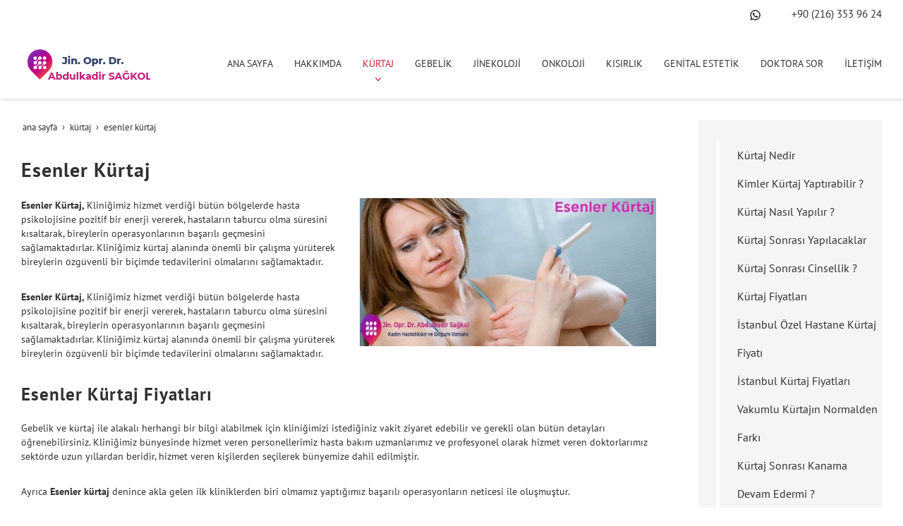

--- FILE ---
content_type: text/html; charset=UTF-8
request_url: https://www.abdulkadirsagkol.com.tr/kurtaj/esenler-kurtaj
body_size: 29705
content:
<!DOCTYPE html> <html class="sayfa-turu-kategori-icerik sayfa-dili-tr ust-bar-dolu ust-serit-sol-dolu ust-serit-sag-dolu banner-ust-bos banner-ust-2-bos banner-ust-3-bos orta-ust-bos orta-ust-2-bos orta-ust-3-bos orta-alt-bos orta-alt-2-bos orta-alt-3-bos govde-ust-bos sol-bos sag-dolu govde-alt-dolu banner-alt-bos banner-alt-2-bos banner-alt-3-bos footer-dolu" lang="tr" data-page-id="279246" data-site-id="14963" data-is-eticaret="0" data-is-ssl="1"> <head> <meta name="viewport" content="width=device-width, initial-scale=1"> <title>Esenler Kürtaj</title> <meta name="description" content="Esenler Kürtaj"> <link rel="icon" href="https://d25tea7qfcsjlw.cloudfront.net/14963/p/favicon-60bba4dbc0c73.png"> <link rel="apple-touch-icon" href="https://d25tea7qfcsjlw.cloudfront.net/14963/p/favicon-60bba4dbc0c73.png"> <link rel="canonical" href="https://www.abdulkadirsagkol.com.tr/kurtaj/esenler-kurtaj"> <meta property="og:title" content="Esenler Kürtaj"> <meta property="og:description" content="Esenler Kürtaj"> <meta property="og:type" content="article"> <meta property="og:url" content="https://www.abdulkadirsagkol.com.tr/kurtaj/esenler-kurtaj"> <meta property="og:site_name" content="Abdulkadir Sağkol"> <meta property="og:image" content="https://d25tea7qfcsjlw.cloudfront.net/14963/kicerik/158998/o-0159.jpg"> <meta property="og:image:width" content="800"> <meta property="og:image:height" content="400"> <meta name="twitter:card" content="summary"> <meta name="robots" content="all"> <style> .oa{opacity:0;transition:opacity .7s ease-in-out,transform .7s ease-in-out;transform:translate(0,40px)}.oated{opacity:1;transform:translate(0)}@media(min-width:768px){.item:nth-child(2){transition-delay:100ms}.item:nth-child(3){transition-delay:250ms}.item:nth-child(4){transition-delay:400ms}.item:nth-child(5){transition-delay:550ms}.item:nth-child(6){transition-delay:700ms}.item:nth-child(7){transition-delay:850ms}.item:nth-child(8){transition-delay:1000ms}.item:nth-child(9){transition-delay:1150ms}.item:nth-child(10){transition-delay:1300ms}}.scroll-sentinel{position:absolute;top:0;left:0;height:1px;width:1px}@view-transition{navigation:auto}::view-transition-old(root){animation:fade-out-root 0.3s ease-out}::view-transition-new(root){animation:fade-in-root 0.3s ease-out}@keyframes fade-out-root{to{opacity:0}}@keyframes fade-in-root{from{opacity:0}}html{font-size:14px;font-family:Arial;line-height:1.42857143;scroll-behavior:smooth;text-size-adjust:none}body{margin:0;font-size:1rem;min-height:100vh}#bolum-orta-govde{margin-bottom:2em}html.sayfa-dili-ar #canvas,html.sayfa-dili-fa #canvas{direction:rtl}html.sayfa-dili-ar .carousel,html.sayfa-dili-fa .carousel{direction:ltr}html.sayfa-dili-ar .carousel .item,html.sayfa-dili-fa .carousel .item{direction:rtl}body,h1,h2,h3,h4,p,figure,blockquote,dl,dd{margin-block-end:0}h1,h2,h3,h4{text-wrap:balance}h1{font-size:2rem}h2{font-size:1.8rem}h3{font-size:1.6rem}h4{font-size:1.4rem}h5{font-size:1.2rem}h6{font-size:1.1rem}h1,h2,h3{margin-top:30px;margin-bottom:20px}h4,h5,h6{margin-top:30px;margin-bottom:10px}div.modul-baslik{font-size:1.2rem;font-weight:700;margin:30px 0}#kunye{text-align:center}.slayt.isGizliBasliklar .itemBaslik,.blog.isGizliBasliklar .itemBaslik,.sekme.isGizliBasliklar .itemBaslik,.carousel.isGizliBasliklar .itemBaslik{display:none}.bpLogo a{color:inherit}.bpLogo a:hover{text-decoration:underline}p{margin:30px 0;text-wrap:pretty}#konum-govde p{margin-top:0}.devami{clear:both}a{background-color:#fff0;text-decoration:none}a:hover{text-decoration:underline}a:active,a:hover{outline:0}.itemBaslik a{color:inherit;text-decoration:inherit}.clicktogo{cursor:pointer}img{vertical-align:middle;display:inline-block;max-width:100%;height:auto}img[style*="right"]{margin:0 0 5px 10px}img[style*="left"]{margin:0 10px 5px 0}#bolum-orta-govde img[style*="right"]{margin:0 0 10px 30px}#bolum-orta-govde img[style*="left"]{margin:0 30px 10px 0}@media(min-width:768px){.figureLeft,.figureRight{max-width:50%}.figureLeft p,.figureRight p{margin-bottom:10px;margin-top:0}.figureLeft{float:left}.figureLeft p{margin-right:30px}.figureRight{float:right}.figureRight p{margin-left:30px}}.figureCenter p{text-align:center}.itemFigure p{margin-bottom:15px}hr{margin-top:20px;margin-bottom:20px;border:0;border-top:1px solid rgb(255 255 255 / .5);-moz-box-sizing:content-box;box-sizing:content-box;height:0;clear:both}ul,ol{margin-top:0;margin-bottom:30px;list-style-position:inside;padding:0}ul ul,ol ul,ul ol,ol ol{padding-left:30px}#konum-govde li{margin:10px 0}li p{margin:0;display:inline}table ul,table ol{margin-bottom:0}blockquote{padding:10px 20px;margin:0 0 30px;font-size:17.5px;border-left:5px solid;border-left-color:rgb(255 255 255 / .5)}blockquote p{text-align:left}blockquote p:last-child,blockquote ul:last-child,blockquote ol:last-child{margin-bottom:0}b,strong{font-weight:700}small{font-size:.8rem}sub,sup{font-size:.75rem;line-height:0;position:relative;vertical-align:baseline}sup{top:-.5em}sub{bottom:-.25em}pre{overflow:auto}code,pre{font-family:monospace,monospace;font-size:1em}.statusbar-tooltip{position:fixed;bottom:0;left:0;background:#222;color:#ccc;padding:2px 10px;font-size:12px;line-height:16px;z-index:9999;display:none;pointer-events:none;border-top-right-radius:4px;font-family:system-ui,-apple-system,sans-serif}@media screen and (min-width:992px){.konum{display:flex;flex-wrap:wrap;gap:0 30px;justify-content:space-between}#bolum-ust .konum,.bolum-kolon-dikey .konum{display:block}#bolum-ust .modul,.bolum-kolon-dikey .modul{width:auto}.modul{width:100%}.modul-flex{align-self:flex-start}.modul-flex-25{width:calc(25% - 30px)}.modul-flex-33{width:calc(33.333333% - 30px)}.modul-flex-50{width:calc(50% - 30px)}.modul-flex-66{width:calc(66.6666% - 30px)}.modul-flex-75{width:calc(75% - 30px)}}*,*::before,*::after{box-sizing:border-box}.bolum-konteyner{margin-right:auto;margin-left:auto;padding-left:30px;padding-right:30px;max-width:100%}.bolum-satir{margin-left:-30px;margin-right:-30px;display:flex;flex-wrap:wrap}.bolum-kolon{width:100%;padding-left:30px;padding-right:30px;position:relative}.clearfix:before,.clearfix:after,.bolum-konteyner:before,.bolum-konteyner:after,.bolum-satir:before,.bolum-satir:after,#kategori-giris-yazisi:after,#kategoriIcerikListe:after{content:" ";display:block;height:0}html.sol-bos.sag-bos #bolum-orta-sol,html.sol-bos.sag-bos #bolum-orta-sag,html.sol-bos.sag-dolu #bolum-orta-sol,html.sag-bos.sol-dolu #bolum-orta-sag{display:none}html.sol-bos.sag-bos #bolum-orta-govde,#bolum-orta-ust .bolum-kolon,#bolum-orta-alt .bolum-kolon,#bolum-footer{width:100%}#konum-govde-alt{clear:both}@media (max-width:991px){#canvas .desktop-only{display:none}}@media (min-width:992px){#canvas .mobile-only{display:none}}@media (min-width:768px){html.sag-bos.sol-dolu #bolum-orta-sol{width:35%;order:-1}html.sag-bos.sol-dolu #bolum-orta-govde{width:65%}html.sol-bos.sag-dolu #bolum-orta-sag{width:35%}html.sol-bos.sag-dolu #bolum-orta-govde{width:65%}html.sag-dolu.sol-dolu #bolum-orta-sol,html.sag-dolu.sol-dolu #bolum-orta-sag{width:50%}html.sag-dolu.sol-dolu #bolum-orta-sol{order:-1}html.sag-dolu.sol-dolu #bolum-orta-govde{width:100%;order:1}}@media (min-width:992px){html.sag-bos.sol-dolu #bolum-orta-sol{width:35%;order:-1}html.sag-bos.sol-dolu #bolum-orta-govde{width:65%}html.sol-bos.sag-dolu #bolum-orta-sag{width:35%}html.sol-bos.sag-dolu #bolum-orta-govde{width:65%}html.sag-dolu.sol-dolu #bolum-orta-sol,html.sag-dolu.sol-dolu #bolum-orta-sag{width:35%}html.sag-dolu.sol-dolu #bolum-orta-sol{order:-1}html.sag-dolu.sol-dolu #bolum-orta-govde{width:65%;order:0}}@media (min-width:1200px){html.sag-bos.sol-dolu #bolum-orta-sol{width:25%;order:-1}html.sag-bos.sol-dolu #bolum-orta-govde{width:75%}html.sol-bos.sag-dolu #bolum-orta-sag{width:25%}html.sol-bos.sag-dolu #bolum-orta-govde{width:75%}html.sag-dolu.sol-dolu #bolum-orta-sol{width:20%;order:-1}html.sag-dolu.sol-dolu #bolum-orta-sag{width:20%}html.sag-dolu.sol-dolu #bolum-orta-govde{width:60%;order:0}}@media (min-width:1440px){.bolum-konteyner{width:1380px}}#bolum-ust-bar{width:100%}#bolum-ust .modul-baslik{display:none}#bolum-ust ul{margin:0;padding:0}#bolum-ust-bar li{list-style:none;margin:0;padding:0;display:inline-block;margin-right:5px}#bolum-ust li:last-child{margin-right:0}#bolum-ust-bar p{margin:0;font:.9rem}#bolum-ust-serit{width:100%}#bolum-ust-serit .bolum-kolon{width:100%}#bolum-ust-serit-yerlesim{display:flex;justify-content:space-between;align-items:center}#bolum-ust-serit-sol{flex-grow:2}#bolum-ust-serit-dugmeler{position:relative;font-family:Arial,Helvetica,"Segoe UI Symbol",sans-serif}#bolum-ust-serit .modul{float:left;margin:0}#bolum-ust-serit p{margin:0}#bolum-ust-serit-dugmeler button{border:none}#canvasToggle{background:none}#dugme-google-arama{cursor:pointer;background:none;color:inherit}#dugme-google-arama:after{content:"\26B2";font-weight:700;transform:rotate(-45deg);font-size:1.4rem;line-height:1.6rem;display:inline-block}@media (max-width:768px){#bolum-ust-serit-sol{max-width:75%}}#bolum-footer .bolum-kolon{width:100%}.bpLogo{text-align:center}.bpLogo a:hover{text-decoration:none}#offCanvas{position:fixed;top:0;right:-260px;width:260px;height:100%;background-color:#fff;box-shadow:-2px 0 5px rgb(0 0 0 / .1);transition:right 0.5s ease;overflow-y:auto;z-index:1000}#offCanvas.isOpen{right:0}.canvas-overlay{position:fixed;top:0;left:0;right:0;bottom:0;background-color:rgb(0 0 0 / .7);z-index:999;visibility:hidden;opacity:0;transition:opacity .5s}.canvas-overlay.isOpen{visibility:visible;opacity:1}#offCanvas ul{margin:0;padding:0;display:block}#offCanvas li{display:block}#offCanvas a{display:block;padding:2px 10px}#offCanvas ul ul{margin-left:1em}#offCanvas .modul-ic{margin-bottom:1em}#offCanvas .modul-baslik{margin:5px 10px;font-size:1.2em}@media (min-width:992px){#bolum-ust-serit #canvasToggle{display:none}#offCanvas{display:none}}@media (max-width:991px){#bolum-ust-serit-dugmeler #dugme-google-arama,#bolum-ust-serit-dugmeler #navGlobe,#bolum-ust .modul-menu{display:none}}#offCanvas .menuVar>a:after{content:'-';float:right}#offCanvas .menuVar.menuClosed>a span{opacity:1}#offCanvas .menuVar.menuClosed a:after{content:'\25BE'}#offCanvas .menuVar.menuClosed ul{display:none}.modul-menu ul,.modul-kategori ul{margin:0;padding:0;list-style:none}.modul-menu a:hover,.modul-menu a:focus,.modul-kategori li a:hover,.modul-kategori li a:focus{outline:0;text-decoration:none}.bolum-kolon-dikey .modul-menu ul ul{max-height:0;overflow:hidden;opacity:0;transform:translateY(-10px);transition:max-height 0.5s ease,opacity 0.4s ease,transform 0.4s ease}.bolum-kolon-dikey .modul-menu li.aktif>ul,.bolum-kolon-dikey .modul-menu li.submenu-open>ul,.bolum-kolon-dikey .modul-menu li:hover>ul{max-height:1000px;opacity:1;transform:translateY(0);margin:1rem}.bolum-kolon-dikey .menuVar>a span::after{content:"►";margin-left:6px;font-size:.6em;display:inline-block;transition:transform 0.4s ease}.bolum-kolon-dikey .menuVar.aktif>a span::after,.bolum-kolon-dikey .menuVar.submenu-open>a span::after,.bolum-kolon-dikey .menuVar:hover>a span::after{content:"►";transform:rotate(90deg)}.modul-menu li a,.modul-kategori li a{display:block}#canvasToggle:after{content:'\2261';font-size:2.5rem}.isOpen #canvasToggle:after{content:'\00D7'}#canvasToggle:focus{outline:none}.bolum-kolon-yatay .modul-menu .modul-ic{position:relative;z-index:1;width:100%}.bolum-kolon-yatay .modul-menu .modul-ic>ul{display:flex;flex-wrap:wrap}.bolum-kolon-yatay .modul-menu .modul-ic>ul>li{flex:1 1 auto}.bolum-kolon-yatay .modul-menu ul{min-width:100%}.bolum-kolon-yatay .modul-menu ul ul{position:absolute;visibility:hidden;opacity:0}.bolum-kolon-yatay .modul-menu ul ul ul{left:100%;top:0;min-width:inherit}.bolum-kolon-yatay .modul-menu .modul-ic>ul>li:nth-last-child(-n+3)>ul ul{left:auto;right:100%}.bolum-kolon-yatay .modul-menu li,#bolum-ust .modul-menu li{display:block;position:relative}.bolum-kolon-yatay .modul-menu li:hover>ul{visibility:visible;opacity:1;animation:fadeInDown 1s ease-out}.bolum-kolon-yatay .modul-menu a{white-space:nowrap;display:block}.bolum-kolon-yatay .modul-menu a:hover{text-decoration:none}@keyframes fadeInDown{from{opacity:0;visibility:hidden;transform:translateY(-10px)}to{opacity:1;visibility:visible;transform:translateY(0)}}@media (pointer:coarse){.bolum-kolon-yatay .modul-menu li.submenu-open>ul{visibility:visible;opacity:1;animation:fadeInDown 1s ease-out}}#gOverlay{display:block;visibility:hidden;opacity:0;position:fixed;z-index:2;background-color:rgb(0 0 0 / .9);background-position:center;background-repeat:no-repeat;background-size:contain;top:0;left:0;right:0;bottom:0;transition:all 1s}.sayfa-turu-urun #gOverlay{background-color:#fff;cursor:pointer}@media(max-width:992px){#gOverlay{background-size:contain}}#gOverlay.open{visibility:visible;opacity:1}#gOverlay .prev,#gOverlay .next{cursor:pointer;position:absolute;top:50%;transform:translateY(-50%);text-decoration:none;font-size:60px;line-height:80px;color:#fff;text-shadow:1px 1px 4px rgb(0 0 0 / .8)}#gOverlay .prev{left:3%}#gOverlay .prev:before{content:"\276e"}#gOverlay .next{right:3%}#gOverlay .next:before{content:"\276f"}#gOverlay:before{position:absolute;right:20px;top:20px;color:#fff;content:'×';padding:15px;border-radius:50%;font-weight:700;font-size:30px;line-height:20px;text-shadow:1px 1px 2px rgb(0 0 0 / .8);cursor:pointer}#gOverlayContent{opacity:0;visibility:hidden;transition:opacity 1.5s .5s;position:absolute;left:50%;transform:translateX(-50%);bottom:10px;font-size:1rem;display:block;padding:5px 15px;border-radius:4px;background:rgb(0 0 0 / .8);color:#fff}#gOverlay.open #gOverlayContent{opacity:1;visibility:visible}#gOverlayContent p:last-child{margin-bottom:0}@media(max-width:991px){#gOverlayContent{width:100%;left:0;transform:none;text-align:center}}.buyuyen{cursor:zoom-in;display:inline-block}.buyuyen img{transition:transform .5s}.buyuyen:hover img{transform:scale(1.02)}iframe{width:100%;height:auto;border:none}.embedResponsive{position:relative;display:block;height:0;padding:0;overflow:hidden}.embedResponsive .embedResponsiveItem,.embedResponsive iframe,.embedResponsive embed,.embedResponsive object,.embedResponsive video,.embedResponsive .youtube-placeholder{position:absolute;top:0;left:0;bottom:0;height:100%;width:100%;border:0}.embedResponsive16by9{padding-bottom:56.25%}.embedResponsive4by3{padding-bottom:75%}.embedResponsive1by1{padding-bottom:100%}#konum-govde .embedResponsive{margin-bottom:1rem}#kategori-flex,.itemBaslikVeKapak{display:flex}.kategori-column,.itemBaslikColumn{flex-direction:column}.kategori-column-reverse,.itemBaslikColumnReverse{flex-direction:column-reverse}#kategori-sayfalandirma{list-style:none;margin:0;padding:0;text-align:center;margin-bottom:2em;clear:both}#kategori-sayfalandirma li{display:inline-block}#kategori-sayfalandirma span{display:inline-block;padding:4px 8px}#kategori-oncekiler{display:flex;flex-wrap:wrap;justify-content:space-between;text-align:center;margin-top:30px;padding-top:30px}#kategori-oncekiler .itemFigure{width:calc(50% - 15px);margin-bottom:30px}#kategori-oncekiler .active{text-decoration:underline}#kategori-icerik-turu-metin .blog .item{margin-bottom:2rem}.icerik:after{content:'';clear:both;display:block}table{background-color:#fff0;margin-bottom:30px;border-spacing:0;border-collapse:collapse;width:100%}td,th{padding:0}table p{margin:0}caption{padding-top:8px;padding-bottom:8px;text-align:left}th{text-align:left}table>thead>tr>th,table>tbody>tr>th,table>tfoot>tr>th,table>thead>tr>td,table>tbody>tr>td,table>tfoot>tr>td{padding:8px;line-height:1.42857143;vertical-align:top}table>thead>tr>th{vertical-align:bottom}.breadcrumb{list-style:none;margin:30px 0;padding:0;font-size:.9rem;color:inherit}.breadcrumb li{display:inline-block;margin:2px}.breadcrumb li:after{content:'›';display:inline-block;margin-left:4px}.breadcrumb li:last-child:after{content:'';display:none}.breadcrumb li a{color:inherit;text-transform:lowercase}.sutun .frameInner{display:flex;justify-content:space-between;flex-wrap:wrap}.sutun .item{margin-bottom:30px;width:100%}.sutun .itemBaslik{margin-top:0}#konum-banner-ust .modul-grup-icerik .modul-ic,#konum-banner-alt .modul-grup-icerik .modul-ic{padding:0 30px}@media screen and (min-width:360px){.sutun .itemBaslik{overflow:hidden;text-overflow:ellipsis}}@media screen and (min-width:768px){.sutun.max2 .item,.sutun.max4 .item{width:calc(50% - 15px)}.sutun.max3 .item,.sutun.max5 .item,.sutun.max6 .item{width:calc((100% - 2 * 30px) / 3)}}@media screen and (min-width:992px){.sutun.max3 .item{width:calc((100% - 2 * 30px) / 3)}.sutun.max4 .item{width:calc((100% - 3 * 20px) / 4)}.sutun.max5 .item{width:calc((100% - 4 * 20px) / 5)}.sutun.max6 .item{width:calc((100% - 5 * 15px) / 6)}}#konum-sol .sutun .item,#konum-sag .sutun .item{width:100%}.bolum-banner-ust-alt .modul-logo{margin:0 auto;max-width:1920px;padding:15px}.modul-logo img{display:inline-block;transition:filter .5s,transform .5s,background-color 1s}.imageGallery-root .imageGallery-container{display:flex;flex-wrap:wrap;justify-content:center}.imageGallery-root img{cursor:zoom-in}.imageGallery-root .imageGallery-item{transition:transform 0.3s ease;cursor:pointer}.imageGallery-root .imageGallery-item figure{margin:0;overflow:hidden;position:relative;cursor:zoom-in}.imageGallery-root .imageGallery-item .image-wrapper{overflow:hidden}.imageGallery-root .imageGallery-item img{width:100%;height:100%;object-fit:cover;transition:transform 4s .2s ease-out}.imageGallery-root .imageGallery-item:hover img{transform:scale(1.3)}.imageGallery-root .imageGallery-item figcaption{transition:all 0.5s ease;font-size:14px;line-height:16px}.cap-pla-inside figcaption{position:absolute;left:0;right:0}.cap-pla-outside figcaption{position:static}.cap-pla-outside.cap-pos-above figure{display:flex;flex-direction:column-reverse}.cap-pos-below figcaption{bottom:0}.cap-pos-above figcaption{top:0}.imageGallery-container.caption-hover figcaption{position:absolute;bottom:0;left:0;right:0;transform:translateY(100%)}.imageGallery-container.caption-hover .imageGallery-item:hover figcaption{transform:translateY(0)}.imageGallery-container.caption-inside figcaption{position:absolute;bottom:0;left:0;right:0}.imageGallery-modal{display:none;position:fixed;z-index:1000;left:0;top:0;width:100%;height:100%;background-color:rgb(0 0 0 / .9)}.imageGallery-modal .modal-content{position:absolute;top:50%;left:50%;transform:translate(-50%,-50%);width:90%;max-width:1920px;height:90%;display:flex;flex-direction:column;justify-content:center;align-items:center;overflow:hidden}.imageGallery-modal .modal-image{max-width:100%;max-height:calc(100% - 60px);object-fit:contain;position:absolute;opacity:0;transition:opacity 1s ease,transform 1s ease;border-radius:5px;transform-origin:0 0}.imageGallery-modal .modal-caption{position:absolute;bottom:0;left:0;right:0;background:rgb(0 0 0 / .7);color:#fff;padding:10px;text-align:center;opacity:0;transition:opacity 0.5s ease}.imageGallery-modal .modal-image.active,.imageGallery-modal .modal-caption.active{opacity:1;transform:translateX(0)}.imageGallery-modal .modal-image.slide-left{opacity:0;transform:translateX(-100%)}.imageGallery-modal .modal-image.slide-right{opacity:0;transform:translateX(100%)}.imageGallery-modal .close,.imageGallery-modal .prev,.imageGallery-modal .next{color:#fff;position:absolute;font-size:35px;font-weight:700;transition:0.3s;cursor:pointer}.imageGallery-modal .close{top:10px;right:25px}.imageGallery-modal .prev{left:25px;top:50%;transform:translateY(-50%)}.imageGallery-modal .next{right:25px;top:50%;transform:translateY(-50%)}.imageGallery-modal .close:hover,.imageGallery-modal .prev:hover,.imageGallery-modal .next:hover{color:#bbb;text-decoration:none}.imageGallery-modal .spinner{position:absolute;top:50%;left:50%;transform:translate(-50%,-50%);width:50px;height:50px;opacity:0;transition:opacity 0.3s ease}.imageGallery-modal .spinner.active{opacity:1}@keyframes rotate{100%{transform:translate(-50%,-50%) rotate(360deg)}}@keyframes dash{0%{stroke-dasharray:1,150;stroke-dashoffset:0}50%{stroke-dasharray:90,150;stroke-dashoffset:-35}100%{stroke-dasharray:90,150;stroke-dashoffset:-124}}.imageGallery-modal .spinner svg{animation:rotate 2s linear infinite;transform-origin:center center}.imageGallery-modal .spinner circle{animation:dash 1.5s ease-in-out infinite}.pulse-container{position:fixed;top:50%;left:50%;transform:translate(-50%,-50%);width:60px;height:60px;pointer-events:none;z-index:1000;display:none}.pulse-circle{position:absolute;width:100%;height:100%;border-radius:50%;background-color:rgb(255 255 255 / .6);opacity:0}.pulse-circle:nth-child(1){animation:pulse 2s ease-out infinite}.pulse-circle:nth-child(2){animation:pulse 2s ease-out 0.5s infinite}@keyframes pulse{0%,100%{transform:scale(.5);opacity:0}50%{transform:scale(1.5);opacity:.8}}@font-face{font-family:'PT Sans';font-style:normal;font-weight:400;font-display:swap;src:url(https://fonts.gstatic.com/s/ptsans/v12/jizaRExUiTo99u79D0-ExdGM.woff2) format('woff2');unicode-range:U+0460-052F,U+1C80-1C88,U+20B4,U+2DE0-2DFF,U+A640-A69F,U+FE2E-FE2F}@font-face{font-family:'PT Sans';font-style:normal;font-weight:400;font-display:swap;src:url(https://fonts.gstatic.com/s/ptsans/v12/jizaRExUiTo99u79D0aExdGM.woff2) format('woff2');unicode-range:U+0400-045F,U+0490-0491,U+04B0-04B1,U+2116}@font-face{font-family:'PT Sans';font-style:normal;font-weight:400;font-display:swap;src:url(https://fonts.gstatic.com/s/ptsans/v12/jizaRExUiTo99u79D0yExdGM.woff2) format('woff2');unicode-range:U+0100-024F,U+0259,U+1E00-1EFF,U+2020,U+20A0-20AB,U+20AD-20CF,U+2113,U+2C60-2C7F,U+A720-A7FF}@font-face{font-family:'PT Sans';font-style:normal;font-weight:400;font-display:swap;src:url(https://fonts.gstatic.com/s/ptsans/v12/jizaRExUiTo99u79D0KExQ.woff2) format('woff2');unicode-range:U+0000-00FF,U+0131,U+0152-0153,U+02BB-02BC,U+02C6,U+02DA,U+02DC,U+2000-206F,U+2074,U+20AC,U+2122,U+2191,U+2193,U+2212,U+2215,U+FEFF,U+FFFD}@font-face{font-family:'PT Sans';font-style:normal;font-weight:700;font-display:swap;src:url(https://fonts.gstatic.com/s/ptsans/v12/jizfRExUiTo99u79B_mh0OOtLQ0Z.woff2) format('woff2');unicode-range:U+0460-052F,U+1C80-1C88,U+20B4,U+2DE0-2DFF,U+A640-A69F,U+FE2E-FE2F}@font-face{font-family:'PT Sans';font-style:normal;font-weight:700;font-display:swap;src:url(https://fonts.gstatic.com/s/ptsans/v12/jizfRExUiTo99u79B_mh0OqtLQ0Z.woff2) format('woff2');unicode-range:U+0400-045F,U+0490-0491,U+04B0-04B1,U+2116}@font-face{font-family:'PT Sans';font-style:normal;font-weight:700;font-display:swap;src:url(https://fonts.gstatic.com/s/ptsans/v12/jizfRExUiTo99u79B_mh0OCtLQ0Z.woff2) format('woff2');unicode-range:U+0100-024F,U+0259,U+1E00-1EFF,U+2020,U+20A0-20AB,U+20AD-20CF,U+2113,U+2C60-2C7F,U+A720-A7FF}@font-face{font-family:'PT Sans';font-style:normal;font-weight:700;font-display:swap;src:url(https://fonts.gstatic.com/s/ptsans/v12/jizfRExUiTo99u79B_mh0O6tLQ.woff2) format('woff2');unicode-range:U+0000-00FF,U+0131,U+0152-0153,U+02BB-02BC,U+02C6,U+02DA,U+02DC,U+2000-206F,U+2074,U+20AC,U+2122,U+2191,U+2193,U+2212,U+2215,U+FEFF,U+FFFD}body{font-family:'PT Sans',sans-serif;font-weight:400;color:#323130}h1,h2,h3,h4,h5,h6{color:#323130;font-weight:700;font-family:'PT Sans',sans-serif;letter-spacing:1px}a{text-decoration:none;color:#323130}a img{transition:transform 0.6s}a img:hover{transform:scale(.95)}ul{list-style-image:url(//d25tea7qfcsjlw.cloudfront.net/14963/p/97479.png)}html.ust-bar-dolu.ust-serit-sol-dolu.ust-serit-sag-dolu.banner-ust-bos #bolum-ust{box-shadow:1px 1px 5px #d1d1d1}#bolum-ust .bolum-konteyner{width:1300px}#bolum-ust-bar{line-height:40px;font-size:15px}#bolum-ust-bar *{color:#323130;font-weight:400}@media (max-width:767px){#bolum-ust-bar{display:none}}#bolum-ust-bar .modul:nth-child(odd){float:right}#bolum-ust-bar .modul:nth-child(odd) li{padding-left:35px}#bolum-ust-bar .modul:nth-child(even){float:left}#bolum-ust-serit-yerlesim{height:100px}#bolum-ust-serit-yerlesim #bolum-ust-serit-sag .modul-menu{line-height:50px}#bolum-ust-serit-yerlesim #bolum-ust-serit-sag .modul-menu .modul-ic>.menu-seviye-1>li{padding-left:30px}#bolum-ust-serit-yerlesim #bolum-ust-serit-sag .modul-menu .modul-ic>.menu-seviye-1>li>a{color:#323130;transition:color 0.6s;font-weight:400}#bolum-ust-serit-yerlesim #bolum-ust-serit-sag .modul-menu .modul-ic>.menu-seviye-1>li:hover>a{color:#cd2334}#bolum-ust-serit-yerlesim #bolum-ust-serit-sag .modul-menu .modul-ic>.menu-seviye-1>li.aktif>a{color:#cd2334;background:url(//d25tea7qfcsjlw.cloudfront.net/14963/p/97477.png) center bottom no-repeat}#bolum-ust-serit-yerlesim #bolum-ust-serit-sag .modul-menu .menu-seviye-2,#bolum-ust-serit-yerlesim #bolum-ust-serit-sag .modul-menu .menu-seviye-3{line-height:30px;padding:25px 0;border-radius:7px;box-shadow:0 3px 10px 0 rgba(50,50,50,.75);background:#fff}#bolum-ust-serit-yerlesim #bolum-ust-serit-sag .modul-menu .menu-seviye-2 li a,#bolum-ust-serit-yerlesim #bolum-ust-serit-sag .modul-menu .menu-seviye-3 li a{color:#323130;padding:0 35px;transition:all 0.6s;border-left:3px solid #fff}#bolum-ust-serit-yerlesim #bolum-ust-serit-sag .modul-menu .menu-seviye-2 li:hover a,#bolum-ust-serit-yerlesim #bolum-ust-serit-sag .modul-menu .menu-seviye-3 li:hover a,#bolum-ust-serit-yerlesim #bolum-ust-serit-sag .modul-menu .menu-seviye-2 li.aktif a,#bolum-ust-serit-yerlesim #bolum-ust-serit-sag .modul-menu .menu-seviye-3 li.aktif a{color:#cd2334;background:#f2f2f2;border-left:3px solid #cd2334}#bolum-ust-serit-yerlesim #bolum-ust-serit-dugmeler #dugme-google-arama{display:none}#bolum-orta-ust .modul-grup-icerik{background:#cd2334;box-shadow:0 3px 10px 0 rgba(50,50,50,.75);padding:0 15px}#bolum-orta-ust .modul-grup-icerik *{color:#fff}@media (min-width:1200px){#bolum-orta-ust .modul-grup-icerik{margin-top:-180px}}@media (max-width:1199px){#bolum-orta-ust .modul-grup-icerik{margin-top:-30px}}#bolum-orta-ust .modul-grup-icerik p a{text-decoration:none;border:1px solid #fff;padding:10px 25px;transition:all 0.6s}#bolum-orta-ust .modul-grup-icerik p a:hover{color:#cd2334;background:#fff}#bolum-orta-ust .modul-esnek{padding-top:10px}.sayfa-turu-ana-sayfa #bolum-orta{background:url(//d25tea7qfcsjlw.cloudfront.net/14963/p/97904.png) left bottom no-repeat}@media (max-width:991px){.sayfa-turu-ana-sayfa #bolum-orta{background:url(//d25tea7qfcsjlw.cloudfront.net/14963/p/97482.png) left bottom no-repeat}}#konum-govde-ust .modul-grup-icerik{padding-top:50px}#bolum-orta-alt{background:#f0f0f1}#bolum-orta-alt .modul-form{padding:50px 0}#bolum-orta-alt .modul-form .fc{border:none;background:#f0f0f1;box-shadow:0 0 7px #d7d7d7}#bolum-orta-alt .modul-form button{background:#cd2334;border:none;color:#fff;transition:transform 0.6s}#bolum-orta-alt .modul-form button:hover{transform:scale(.95)}#bolum-orta-alt .sutun .frameInner{align-items:center}#bolum-banner-alt .modul-kategori{padding:0 20px;background:url(//d25tea7qfcsjlw.cloudfront.net/14963/p/97895.jpg) center top no-repeat}#bolum-banner-alt .modul-kategori .modul-ic{max-width:1110px;margin:auto}#bolum-banner-alt .modul-kategori .modul-baslik{text-align:center;color:#fff;padding:50px 0}#bolum-banner-alt .modul-kategori .itemInner{background:#fff;padding:0 20px 50px;border:1px solid #ebebeb;border-radius:10px;transition:all 0.6s}#bolum-banner-alt .modul-kategori .itemInner:hover{box-shadow:1px 1px 6px #dadada;transform:translate(0,-5px)}#bolum-banner-alt .modul-kategori img{border-radius:10px}#bolum-banner-alt .modul-kategori .itemBaslik{display:none}#bolum-banner-alt .modul-esnek{padding:50px 0;background:url(//d25tea7qfcsjlw.cloudfront.net/14963/p/97483.png) left no-repeat;min-height:460px}@media (min-width:1200px){#bolum-banner-alt .modul-esnek{background:url(//d25tea7qfcsjlw.cloudfront.net/14963/p/97480.png) left no-repeat;min-height:460px}}#bolum-banner-alt .modul-esnek .modul-baslik{text-align:center}.devami a{color:#3d7801;border:1px solid #85b702;text-decoration:none;padding:10px 25px;transition:all 0.6s}.devami a:hover{color:#fff;background:#85b702}#bolum-footer{line-height:25px;background:#777e7e;padding-top:50px}#bolum-footer *{color:#fff}#bolum-footer img{margin-right:25px}#offCanvas{background:#fafafa}#offCanvas *{color:#323130;font-size:16px}#offCanvas .modul-ic{margin-top:90px}#offCanvas .menu-seviye-1 a{margin-left:10px;text-decoration:none}#offCanvas .menu-seviye-1 a:hover{background:#B2DD5C}#offCanvas .menu-seviye-2 a{border-left:1px solid #cd2334;line-height:30px}.bolum-kolon-dikey .modul-menu,.bolum-kolon-dikey .modul-kategori{margin-bottom:30px}@media (min-width:768px){.bolum-kolon-dikey .modul-menu,.bolum-kolon-dikey .modul-kategori{margin:30px 0}}.bolum-kolon-dikey .modul-menu ul,.bolum-kolon-dikey .modul-kategori ul{background:rgba(171,171,171,.12);padding:30px 0}.bolum-kolon-dikey .modul-menu ul li a,.bolum-kolon-dikey .modul-kategori ul li a{font-size:16px;color:#323130;margin-left:25px;padding-left:25px;line-height:40px;transition:all 0.3s;border-left:5px solid #fff}.bolum-kolon-dikey .modul-menu ul li a:hover,.bolum-kolon-dikey .modul-kategori ul li a:hover{border-left:5px solid #cd2334}.bolum-kolon-dikey .modul-menu ul li:hover a,.bolum-kolon-dikey .modul-kategori ul li:hover a,.bolum-kolon-dikey .modul-menu ul li.aktif a,.bolum-kolon-dikey .modul-kategori ul li.aktif a{color:#cd2334} @media screen and (min-width: 768px) { #m318975 .modul-ic { } } @media screen and (max-width: 767px) { #m318975 .modul-ic { } } #m318976 .modul-logo-images { text-align: left } #m318976 img { margin:5px; padding:0; filter:none; } #m318976 img:hover { filter:none; transform:scale(1.05); } @media (max-width: 767px) { #m318976 img { } } @media screen and (min-width: 768px) { #m318984 .modul-ic { } } @media screen and (max-width: 767px) { #m318984 .modul-ic { } } </style> <meta name="yandex-verification" content="4282104a96c4e278" /> <!-- Start of StatCounter Code --> <script> <!-- var sc_project=12468662; var sc_security="d5b92730"; var scJsHost = (("https:" == document.location.protocol) ? "https://secure." : "http://www."); //--> document.write("<sc"+"ript src='" +scJsHost +"statcounter.com/counter/counter.js'></"+"script>"); </script> <noscript><div class="statcounter"><a title="web analytics" href="https://statcounter.com/"><img class="statcounter" src="https://c.statcounter.com/12468662/0/d5b92730/0/" alt="web analytics" /></a></div></noscript> <!-- End of StatCounter Code --> <!-- Global site tag (gtag.js) - Google Analytics --> <script async src="https://www.googletagmanager.com/gtag/js?id=G-R83VHCF98Z"></script> <!-- Google Tag Manager --> <script>(function(w,d,s,l,i){w[l]=w[l]||[];w[l].push({'gtm.start': new Date().getTime(),event:'gtm.js'});var f=d.getElementsByTagName(s)[0], j=d.createElement(s),dl=l!='dataLayer'?'&l='+l:'';j.async=true;j.src= 'https://www.googletagmanager.com/gtm.js?id='+i+dl;f.parentNode.insertBefore(j,f); })(window,document,'script','dataLayer','GTM-P77Z2SQN');</script> <!-- End Google Tag Manager --> <script> window.dataLayer = window.dataLayer || []; function gtag(){dataLayer.push(arguments);} gtag('js', new Date()); gtag('config', 'G-R83VHCF98Z'); </script> </head> <body> <!-- Google Tag Manager (noscript) --> <noscript><iframe src="https://www.googletagmanager.com/ns.html?id=GTM-P77Z2SQN" height="0" width="0" style="display:none;visibility:hidden"></iframe></noscript> <!-- End Google Tag Manager (noscript) --> <div id="canvas"> <header id="bolum-ust"> <div id="bolum-ust-bar"> <div class="bolum-konteyner"> <div class="bolum-satir"> <div class="bolum-kolon bolum-kolon-yatay"> <div id="konum-ust-bar" class="konum"><div id='m318975' data-modul-id='318975' class="modul modul-esnek"> <div class="modul-ic"> <ul><li><a href="https://api.whatsapp.com/send?phone=+905058151010&amp;text=Merhaba" title="Whatsapp"><img src="data:image/svg+xml,%3Csvg xmlns='http://www.w3.org/2000/svg' viewBox='0 0 15 15'%3E%3C/svg%3E" alt="Whatsapp" height="15" width="15" data-src="//d25tea7qfcsjlw.cloudfront.net/14963/modul/318975/366305.png" /></a></li> <li><a href="tel:+902163539624">+90 (216) 353 96 24</a></li> </ul> </div> </div> </div> </div> </div> </div> </div> <div id="bolum-ust-serit"> <div class="bolum-konteyner"> <div class="bolum-satir"> <div class="bolum-kolon bolum-kolon-yatay"> <div id="bolum-ust-serit-yerlesim"> <div id="bolum-ust-serit-sol"> <div id="konum-ust-serit-sol" class="konum"><div class="modul modul-logo" data-modul-id="318976" id="m318976"> <div class="modul-ic"> <div class="modul-logo-images"> <img src="data:image/svg+xml,%3Csvg xmlns='http://www.w3.org/2000/svg' viewBox='0 0 178 80'%3E%3C/svg%3E" alt="in. Opr. Dr. Abdülkadir Sağkol" height="80" width="178" data-src="//d25tea7qfcsjlw.cloudfront.net/14963/modul/318976/2657.png" data-clicktogo="/" class="logo-img clicktogo" > </div> </div> </div> </div> </div> <div id="bolum-ust-serit-sag"><div id="konum-ust-serit-sag" class="konum"><nav class="modul modul-menu baslikYok" data-modul-id="318974"> <div class="modul-ic"> <ul class="menu-seviye-1" role="menu"> <li class="link-home" role="none"> <a href="/" title="Jin. Opr. Dr. Abdülkadir Sağkol" role="menuitem"> <span>ANA SAYFA</span> </a> </li> <li role="none"> <a href="/hakkimda" title="HAKKIMDA" role="menuitem"> <span>HAKKIMDA</span> </a> </li> <li role="none"> <a href="/kurtaj" title="KÜRTAJ HAKKINDA" role="menuitem"> <span>KÜRTAJ</span> </a> </li> <li role="none"> <a href="/gebelik" title="GEBELİK" role="menuitem"> <span>GEBELİK</span> </a> </li> <li role="none"> <a href="/jinekoloji" title="Jinekoloji" role="menuitem"> <span>JİNEKOLOJİ</span> </a> </li> <li role="none"> <a href="/onkoloji" title="Onkoloji" role="menuitem"> <span>ONKOLOJİ</span> </a> </li> <li role="none"> <a href="/kisirlik" title="KISIRLIK" role="menuitem"> <span>KISIRLIK</span> </a> </li> <li role="none"> <a href="/genital-estetik" title="GENİTAL ESTETİK" role="menuitem"> <span>GENİTAL ESTETİK</span> </a> </li> <li role="none"> <a href="/doktora-sor" title="Doktora Sor" role="menuitem"> <span>DOKTORA SOR</span> </a> </li> <li role="none"> <a href="/iletisim" title="İLETİŞİM" role="menuitem"> <span>İLETİŞİM</span> </a> </li> </ul> </div> </nav> </div></div> <div id="bolum-ust-serit-dugmeler"> <button id="dugme-google-arama" aria-label="Go to search" class="clicktogo" data-clicktogo="/s"></button> <button id="canvasToggle" aria-label="Toggle Menu"></button> </div> </div> </div> </div> </div> </div> </header> <div id="bolum-iki-banner-arasi"> <main id="bolum-orta"> <div class="bolum-konteyner"> <div class="bolum-satir"> <article class="bolum-kolon bolum-kolon-yatay" id="bolum-orta-govde"> <nav aria-label="Breadcrumb"> <ol itemscope itemtype="https://schema.org/BreadcrumbList" class="breadcrumb"> <li itemprop="itemListElement" itemscope itemtype="https://schema.org/ListItem"> <a itemprop="item" href="https://www.abdulkadirsagkol.com.tr/"> <span itemprop="name">Ana Sayfa</span> <meta itemprop="position" content="1"/> </a> </li> <li itemprop="itemListElement" itemscope itemtype="https://schema.org/ListItem"> <a itemprop="item" href="https://www.abdulkadirsagkol.com.tr/kurtaj"> <span itemprop="name">KÜRTAJ</span> <meta itemprop="position" content="2"/> </a> </li> <li itemprop="itemListElement" itemscope itemtype="https://schema.org/ListItem"> <a itemprop="item" href="https://www.abdulkadirsagkol.com.tr/kurtaj/esenler-kurtaj"> <span itemprop="name">Esenler Kürtaj</span> <meta itemprop="position" content="3"/> </a> </li> </ol> </nav> <div id="konum-govde"> <main> <h1 id="sayfa-ana-baslik">Esenler Kürtaj</h1> <div class="icerik"> <div class="itemFigure figureRight"> <p class="imageGallery-root"> <span class="imageGallery-container" > <img src="data:image/svg+xml,%3Csvg xmlns='http://www.w3.org/2000/svg' viewBox='0 0 555 278'%3E%3C/svg%3E" alt="Esenler Kürtaj" height="278" width="555" data-src="https://d25tea7qfcsjlw.cloudfront.net/14963/kicerik/158998/b-0159.jpg" data-img-big="https://d25tea7qfcsjlw.cloudfront.net/14963/kicerik/158998/o-0159.jpg" > </span> </p> </div> <p><strong>Esenler Kürtaj, </strong>Kliniğimiz hizmet verdiği bütün bölgelerde hasta psikolojisine pozitif bir enerji vererek, hastaların taburcu olma süresini kısaltarak, bireylerin operasyonlarının başarılı geçmesini sağlamaktadırlar. Kliniğimiz <a href="https://www.google.com/search?q&#61;esenler&#43;k%C3%BCrtaj&amp;rlz&#61;1C1OKWM_trTR829TR829&amp;oq&#61;esenler&#43;k%C3%BCrtaj&amp;aqs&#61;chrome..69i57j0.2551j0j9&amp;sourceid&#61;chrome&amp;ie&#61;UTF-8" rel="nofollow noopener noreferrer">kürtaj</a> alanında önemli bir çalışma yürüterek bireylerin özgüvenli bir biçimde tedavilerini olmalarını sağlamaktadır.</p><!-- pagebreak --><p><strong>Esenler Kürtaj, </strong>Kliniğimiz hizmet verdiği bütün bölgelerde hasta psikolojisine pozitif bir enerji vererek, hastaların taburcu olma süresini kısaltarak, bireylerin operasyonlarının başarılı geçmesini sağlamaktadırlar. Kliniğimiz <a href="https://www.google.com/search?q&#61;esenler&#43;k%C3%BCrtaj&amp;rlz&#61;1C1OKWM_trTR829TR829&amp;oq&#61;esenler&#43;k%C3%BCrtaj&amp;aqs&#61;chrome..69i57j0.2551j0j9&amp;sourceid&#61;chrome&amp;ie&#61;UTF-8" rel="nofollow noopener noreferrer">kürtaj</a> alanında önemli bir çalışma yürüterek bireylerin özgüvenli bir biçimde tedavilerini olmalarını sağlamaktadır.</p> <h2>Esenler Kürtaj Fiyatları</h2> <p>Gebelik ve kürtaj ile alakalı herhangi bir bilgi alabilmek için kliniğimizi istediğiniz vakit ziyaret edebilir ve gerekli olan bütün detayları öğrenebilirsiniz. <a href="https://www.abdulkadirsagkol.com.tr/" rel="nofollow noopener noreferrer">Kliniğimiz</a> bünyesinde hizmet veren personellerimiz hasta bakım uzmanlarımız ve profesyonel olarak hizmet veren doktorlarımız sektörde uzun yıllardan beridir, hizmet veren kişilerden seçilerek bünyemize dahil edilmiştir.</p> <p>Ayrıca<strong> Esenler kürtaj</strong> denince akla gelen ilk kliniklerden biri olmamız yaptığımız başarılı operasyonların neticesi ile oluşmuştur.</p> <p><strong>Kürtaj Yapıldıktan Sonraki Aşamalar Nasıl İşler?</strong></p> <p>Kürtaj operasyon yapıldıktan sonra 1 aya kadar âdet kanaması görülmemektedir. Esenler kliniği olarak test etmiş olduğumuz bu durum 1 ay sonra düzelmektedir. Kürtaj işleminden sonraki hafta vajinada kanamalar meydana gelebilir. Bu durum âdet kanamaları ile karıştırılmamalıdır. Kan pıhtılaşması barındırmayan kanamalar âdet kanaması değildir.</p> <p>Kürtaj işlemi oldukça basit bir operasyondur. Bu işlemin amacı istenmeyen gebelik durumuna bir son vermektir. Kürtaj yapıldıktan 15 20 gün süreye kadar cinsel birliktelik önerilmez. Bunun sebebi cinsel organlarda oluşma ihtimali olan enfeksiyonlardır. Bu enfeksiyonlar ciddi sorunlara yol açabildiğinden ilk 2 hafta bu birlikteliği yaşamamakta fayda vardır.</p> <p><strong>Kürtaj İşleminin Sonuçları; </strong></p> <p>Kürtaj işlemi için hastaların öncelikle muayene edilmesi gerekmektedir. Ayrıca herhangi bir anestezi müdahalesi ile hasta bilgilendirildikten sonra kol kısmına damar ile girilir. Bu durum iğne batırmanın acısı kadar olacaktır. Ayrıca bu durumdan sonra yapılacak operasyon sürecindeki tek ağrı bu evrede gerçekleşen müdahaleler sonucunda olmaktadır.</p> <p>Bunun yanında <strong>Esenler kürtaj</strong> klinikleri arasında yaptığımız işlemler oldukça başarılı sonuçlar vermektedir. Yapılan işlemlerin ardından hasta uyutulduktan sonra ameliyat masasında vajina açılır ve rahim ağzı açılarak operasyona başlanır. Vajina içerisindeki antiseptik solüsyon temizleme işlemi bittikten sonra, ağız kısmı çekilerek rahime simetrik bir konum kazandırılmaktadır.</p> <p>Daha sonra rahimin ağız kısmı gebelik haftasının olacağı zamana uygun bir şekilde genişletilir. Bu işlemler yaklaşık birkaç dakika sürer. Bu işlemlerden sonra hastanın uyanması sağlanır.</p> </div> </main> <aside> <div id="kategori-oncekiler"> <div class="itemFigure"> <p> <img src="data:image/svg+xml,%3Csvg xmlns='http://www.w3.org/2000/svg' viewBox='0 0 255 191'%3E%3C/svg%3E" alt="Esenyurt Kürtaj" height="191" width="255" data-src="https://d25tea7qfcsjlw.cloudfront.net/14963/kicerik/158999/k-0309.jpg" class="clicktogo" data-clicktogo="/kurtaj/esenyurt-kurtaj"> </p> <p> <a href="/kurtaj/esenyurt-kurtaj">Esenyurt Kürtaj</a> </p> </div> <div class="itemFigure"> <p> <img src="data:image/svg+xml,%3Csvg xmlns='http://www.w3.org/2000/svg' viewBox='0 0 255 191'%3E%3C/svg%3E" alt="Esenler Kürtaj" height="191" width="255" data-src="https://d25tea7qfcsjlw.cloudfront.net/14963/kicerik/158998/k-0159.jpg" class="clicktogo" data-clicktogo="#sayfa-ana-baslik"> </p> <p> <a href="#sayfa-ana-baslik" class="active">Esenler Kürtaj</a> </p> </div> <div class="itemFigure"> <p> <img src="data:image/svg+xml,%3Csvg xmlns='http://www.w3.org/2000/svg' viewBox='0 0 255 191'%3E%3C/svg%3E" alt="Fatih Kürtaj" height="191" width="255" data-src="https://d25tea7qfcsjlw.cloudfront.net/14963/kicerik/158997/k-0027.jpg" class="clicktogo" data-clicktogo="/kurtaj/fatih-kurtaj"> </p> <p> <a href="/kurtaj/fatih-kurtaj">Fatih Kürtaj</a> </p> </div> <div class="itemFigure"> <p> <img src="data:image/svg+xml,%3Csvg xmlns='http://www.w3.org/2000/svg' viewBox='0 0 255 191'%3E%3C/svg%3E" alt="Eyüp Kürtaj" height="191" width="255" data-src="https://d25tea7qfcsjlw.cloudfront.net/14963/kicerik/158996/k-5923.jpg" class="clicktogo" data-clicktogo="/kurtaj/eyup-kurtaj"> </p> <p> <a href="/kurtaj/eyup-kurtaj">Eyüp Kürtaj</a> </p> </div> <div class="itemFigure"> <p> <img src="data:image/svg+xml,%3Csvg xmlns='http://www.w3.org/2000/svg' viewBox='0 0 255 191'%3E%3C/svg%3E" alt="Güngören Kürtaj" height="191" width="255" data-src="https://d25tea7qfcsjlw.cloudfront.net/14963/kicerik/158995/k-5825.jpg" class="clicktogo" data-clicktogo="/kurtaj/gungoren-kurtaj"> </p> <p> <a href="/kurtaj/gungoren-kurtaj">Güngören Kürtaj</a> </p> </div> <div class="itemFigure"> <p> <img src="data:image/svg+xml,%3Csvg xmlns='http://www.w3.org/2000/svg' viewBox='0 0 255 191'%3E%3C/svg%3E" alt="Gaziosmanpaşa Kürtaj" height="191" width="255" data-src="https://d25tea7qfcsjlw.cloudfront.net/14963/kicerik/158994/k-5659.jpg" class="clicktogo" data-clicktogo="/kurtaj/gaziosmanpasa-kurtaj"> </p> <p> <a href="/kurtaj/gaziosmanpasa-kurtaj">Gaziosmanpaşa Kürtaj</a> </p> </div> <div class="itemFigure"> <p> <img src="data:image/svg+xml,%3Csvg xmlns='http://www.w3.org/2000/svg' viewBox='0 0 255 191'%3E%3C/svg%3E" alt="Kartal Kürtaj" height="191" width="255" data-src="https://d25tea7qfcsjlw.cloudfront.net/14963/kicerik/158993/k-5610.jpg" class="clicktogo" data-clicktogo="/kurtaj/kartal-kurtaj"> </p> <p> <a href="/kurtaj/kartal-kurtaj">Kartal Kürtaj</a> </p> </div> <div class="itemFigure"> <p> <img src="data:image/svg+xml,%3Csvg xmlns='http://www.w3.org/2000/svg' viewBox='0 0 255 191'%3E%3C/svg%3E" alt="Pendik Kürtaj" height="191" width="255" data-src="https://d25tea7qfcsjlw.cloudfront.net/14963/kicerik/158992/k-5527.jpg" class="clicktogo" data-clicktogo="/kurtaj/pendik-kurtaj"> </p> <p> <a href="/kurtaj/pendik-kurtaj">Pendik Kürtaj</a> </p> </div> </div> </aside> </div> <script type="application/ld+json"> { "@context": "https://schema.org", "@type": "Article", "headline": "Esenler Kürtaj", "author": { "@type": "Person", "name": "" }, "publisher": { "@type": "Organization", "name": "Abdulkadir Sağkol" }, "datePublished": "2022-06-26T21:02:37+03:00", "dateModified": "2026-01-27T03:45:27+03:00", "description": "Esenler Kürtaj" } </script> <div id="konum-govde-alt" class="konum"> <div class="modul modul-kategori" data-modul-id="319207" id="m319207"> <div class="modul-ic"> <div class="modul-baslik">Kürtaj Hakkında Bilgiler</div> <div class="frame blog sutun max3"> <div class="frameInner"> <div class="item"> <div class="itemInner"> <h3 class="itemBaslik clicktogo" data-clicktogo="/kurtaj/kimler-kurtaj-yaptirabilir"> Kimler Kürtaj Yaptırabilir ? </h3> <div class="itemIcerik"> <div class="itemFigure"> <p> <img src="data:image/svg+xml,%3Csvg xmlns='http://www.w3.org/2000/svg' viewBox='0 0 255 191'%3E%3C/svg%3E" alt="Kimler Kürtaj Yaptırabilir ?" height="191" width="255" data-src="//d25tea7qfcsjlw.cloudfront.net/14963/kicerik/159218/k-0550.jpg" class="clicktogo" data-clicktogo="/kurtaj/kimler-kurtaj-yaptirabilir" > </p> </div> <p>Tedavi ve hastalık nedeniyle kürtaj yaptırılmasından dolayı birtakım yasalar çıkmıştır. Kliniğimizde 18 yaşını doldurup reşit olan hanımefendilerin kürtaj yaptırma hakkı yasal olarak bulunmaktadır. Bu kişilerin kürtaj yaptırmak istemesi için bekar olmaları önemli bir şarttır.</p> <div class="devami"><a href="/kurtaj/kimler-kurtaj-yaptirabilir" title="Kimler Kürtaj Yaptırabilir ?"><span>Yazının Devamı</span></a> </div> </div> </div> </div> <div class="item"> <div class="itemInner"> <h3 class="itemBaslik clicktogo" data-clicktogo="/kurtaj/kurtaj-nedir"> Kürtaj Nedir </h3> <div class="itemIcerik"> <div class="itemFigure"> <p> <img src="data:image/svg+xml,%3Csvg xmlns='http://www.w3.org/2000/svg' viewBox='0 0 255 191'%3E%3C/svg%3E" alt="Kürtaj Nedir" height="191" width="255" data-src="//d25tea7qfcsjlw.cloudfront.net/14963/kicerik/159217/k-0043.jpg" class="clicktogo" data-clicktogo="/kurtaj/kurtaj-nedir" > </p> </div> <p>Tıbbi olarak “küretaj” yani kazımak kökünden türemiştir. Kürtaj işlemi istenmeyen gebeliğin sonlandırılması anlamına gelmektedir. Kürtaj operasyonu, ana rahminin içerisinde oluşmuş ve bireylerin istemediği gebeliğin cerrahi yöntemler kullanılarak bitirilme işlemine verilen addır.</p> <div class="devami"><a href="/kurtaj/kurtaj-nedir" title="Kürtaj Nedir"><span>Yazının Devamı</span></a> </div> </div> </div> </div> <div class="item"> <div class="itemInner"> <h3 class="itemBaslik clicktogo" data-clicktogo="/kurtaj/kurtaj-sonrasi-yapilacaklar"> Kürtaj Sonrası Yapılacaklar </h3> <div class="itemIcerik"> <div class="itemFigure"> <p> <img src="data:image/svg+xml,%3Csvg xmlns='http://www.w3.org/2000/svg' viewBox='0 0 255 191'%3E%3C/svg%3E" alt="Kürtaj Sonrası Yapılacaklar" height="191" width="255" data-src="//d25tea7qfcsjlw.cloudfront.net/14963/kicerik/159216/k-4641.jpg" class="clicktogo" data-clicktogo="/kurtaj/kurtaj-sonrasi-yapilacaklar" > </p> </div> <p>Kürtaj 10 dakika kadar süren bir cerrahi operasyon olmasına karşılık lokal ya da genel anestezi ile gerçekleşmektedir. <strong>Kürtaj Sonrasında Oluşabilecek Yan Etkiler : </strong>Anestezi işlemine bağlı olarak bulantı ve kusma gerçekleşebilir.</p> <div class="devami"><a href="/kurtaj/kurtaj-sonrasi-yapilacaklar" title="Kürtaj Sonrası Yapılacaklar"><span>Yazının Devamı</span></a> </div> </div> </div> </div> <div class="item"> <div class="itemInner"> <h3 class="itemBaslik clicktogo" data-clicktogo="/kurtaj/kurtaj-nasil-yapilir"> Kürtaj Nasıl Yapılır ? </h3> <div class="itemIcerik"> <div class="itemFigure"> <p> <img src="data:image/svg+xml,%3Csvg xmlns='http://www.w3.org/2000/svg' viewBox='0 0 255 191'%3E%3C/svg%3E" alt="Kürtaj Nasıl Yapılır ?" height="191" width="255" data-src="//d25tea7qfcsjlw.cloudfront.net/14963/kicerik/159215/k-4510.jpg" class="clicktogo" data-clicktogo="/kurtaj/kurtaj-nasil-yapilir" > </p> </div> <p>Kürtaj nasıl yapılır? Ne kadar sürer ? Bu soruların cevabı çok açıktır. Kürtaj yani istenmeyen gebeliğin sonlandırılması işlemi cerrahi bir operasyondur. Gebeliğin sonlandırılmasının yanında rahim içinden doku çıkarılması işlemi de kürtaj olarak adlandırılmaktadır.</p> <div class="devami"><a href="/kurtaj/kurtaj-nasil-yapilir" title="Kürtaj Nasıl Yapılır ?"><span>Yazının Devamı</span></a> </div> </div> </div> </div> <div class="item"> <div class="itemInner"> <h3 class="itemBaslik clicktogo" data-clicktogo="/kurtaj/kurtaj-sonrasi-cinsellik"> Kürtaj Sonrası Cinsellik ? </h3> <div class="itemIcerik"> <div class="itemFigure"> <p> <img src="data:image/svg+xml,%3Csvg xmlns='http://www.w3.org/2000/svg' viewBox='0 0 255 191'%3E%3C/svg%3E" alt="Kürtaj Sonrası Cinsellik ?" height="191" width="255" data-src="//d25tea7qfcsjlw.cloudfront.net/14963/kicerik/159214/k-4434.jpg" class="clicktogo" data-clicktogo="/kurtaj/kurtaj-sonrasi-cinsellik" > </p> </div> <p>Kürtaj basit de olsa cerrahi bir operasyondur. Bu nedenle dikkat edilmediği takdirde çeşitli enfeksiyonlar oluşabilmektedir. Kürtaj sonrası yapılması gerekenler ile ilgili doktorunuz gerekli bilgiyi verecektir.</p> <div class="devami"><a href="/kurtaj/kurtaj-sonrasi-cinsellik" title="Kürtaj Sonrası Cinsellik ?"><span>Yazının Devamı</span></a> </div> </div> </div> </div> <div class="item"> <div class="itemInner"> <h3 class="itemBaslik clicktogo" data-clicktogo="/kurtaj/kurtaj-fiyatlari"> Kürtaj Fiyatları </h3> <div class="itemIcerik"> <div class="itemFigure"> <p> <img src="data:image/svg+xml,%3Csvg xmlns='http://www.w3.org/2000/svg' viewBox='0 0 255 191'%3E%3C/svg%3E" alt="Kürtaj Fiyatları" height="191" width="255" data-src="//d25tea7qfcsjlw.cloudfront.net/14963/kicerik/159213/k-4346.jpg" class="clicktogo" data-clicktogo="/kurtaj/kurtaj-fiyatlari" > </p> </div> <p>Kürtaj fiyatları ile ilgili ayrıntılı bilgi almak için üst tarafta bulunan Şimdi Arayın ya da whatsapp iletişim hatlarımız üzerinden irtibata geçebilirsiniz. Türk Tabipler Odası ve T.C. yasalarınca tıbbi operasyonların fiyatlarının internet ortamından aktarılması yasaklanmıştır. Bu nedenle uygun kürtaj fiyatlarımızı öğrenmek için bizimle iletişime geçebilirsiniz.</p> <div class="devami"><a href="/kurtaj/kurtaj-fiyatlari" title="Kürtaj Fiyatları"><span>Yazının Devamı</span></a> </div> </div> </div> </div> <div class="item"> <div class="itemInner"> <h3 class="itemBaslik clicktogo" data-clicktogo="/kurtaj/bebek-aldirma-fiyatlari"> Bebek Aldırma Fiyatları </h3> <div class="itemIcerik"> <div class="itemFigure"> <p> <img src="data:image/svg+xml,%3Csvg xmlns='http://www.w3.org/2000/svg' viewBox='0 0 255 191'%3E%3C/svg%3E" alt="Bebek Aldırma Fiyatları" height="191" width="255" data-src="//d25tea7qfcsjlw.cloudfront.net/14963/kicerik/159212/k-4245.jpg" class="clicktogo" data-clicktogo="/kurtaj/bebek-aldirma-fiyatlari" > </p> </div> <p><strong>Bebek Aldırma Fiyatları, </strong>Ülkemizde kürtaj için çok fazla sayıda klinik bulunmaktadır. Ülkemizdeki kürtaj ameliyatını yapan klinikler genellikle bu işi tamamen ticari amaçla yapmaktadır. Tamamen ticari amaçla yaptıkları için adeta sizin sağlığınızı hiçe saymaktadır.</p> <div class="devami"><a href="/kurtaj/bebek-aldirma-fiyatlari" title="Bebek Aldırma Fiyatları"><span>Yazının Devamı</span></a> </div> </div> </div> </div> <div class="item"> <div class="itemInner"> <h3 class="itemBaslik clicktogo" data-clicktogo="/kurtaj/bebek-aldirma-suresi"> Bebek Aldırma Süresi </h3> <div class="itemIcerik"> <div class="itemFigure"> <p> <img src="data:image/svg+xml,%3Csvg xmlns='http://www.w3.org/2000/svg' viewBox='0 0 255 191'%3E%3C/svg%3E" alt="Bebek Aldırma Süresi" height="191" width="255" data-src="//d25tea7qfcsjlw.cloudfront.net/14963/kicerik/159211/k-4154.jpg" class="clicktogo" data-clicktogo="/kurtaj/bebek-aldirma-suresi" > </p> </div> <p><strong>Bebek Aldırma Süresi, </strong>Kürtaj konusun oldukça insanlarımızın kafasında soru işareti yaratan bir ameliyat çeşidi olmaktadır. Bu konuda hakkında yeterli bilgisi olmayan ve en iyi şekilde araştırma yapıp en iyi kürtaj yaptırabileceği klinik için tercih yapmak zorunda kalmaktadırlar.</p> <div class="devami"><a href="/kurtaj/bebek-aldirma-suresi" title="Bebek Aldırma Süresi"><span>Yazının Devamı</span></a> </div> </div> </div> </div> <div class="item"> <div class="itemInner"> <h3 class="itemBaslik clicktogo" data-clicktogo="/kurtaj/cocuk-aldirma-suresi"> Çocuk Aldırma Süresi </h3> <div class="itemIcerik"> <div class="itemFigure"> <p> <img src="data:image/svg+xml,%3Csvg xmlns='http://www.w3.org/2000/svg' viewBox='0 0 255 191'%3E%3C/svg%3E" alt="Çocuk Aldırma Süresi" height="191" width="255" data-src="//d25tea7qfcsjlw.cloudfront.net/14963/kicerik/159210/k-2615.jpg" class="clicktogo" data-clicktogo="/kurtaj/cocuk-aldirma-suresi" > </p> </div> <p><strong>Çocuk Aldırma Süresi, </strong>Kliniğimiz çocuk aldırma konusunda en çok tercih edilen klinikler arasında yer almaktadır. Kliniğimiz kurulduğu günden itibaren yüzde yüz müşteri memnuniyetini sağlamak için işini yapmaktadır.</p> <div class="devami"><a href="/kurtaj/cocuk-aldirma-suresi" title="Çocuk Aldırma Süresi"><span>Yazının Devamı</span></a> </div> </div> </div> </div> <div class="item"> <div class="itemInner"> <h3 class="itemBaslik clicktogo" data-clicktogo="/kurtaj/bebek-aldirma"> Bebek Aldırma </h3> <div class="itemIcerik"> <div class="itemFigure"> <p> <img src="data:image/svg+xml,%3Csvg xmlns='http://www.w3.org/2000/svg' viewBox='0 0 255 191'%3E%3C/svg%3E" alt="Bebek Aldırma" height="191" width="255" data-src="//d25tea7qfcsjlw.cloudfront.net/14963/kicerik/159209/k-2433.jpg" class="clicktogo" data-clicktogo="/kurtaj/bebek-aldirma" > </p> </div> <p><strong>Bebek Aldırma, </strong>Kliniğimiz siz değerli müşterilerimizin kürtaj problemlerinizde yanınızda olmaktadır. Ülkemizde özellikle kadınlarımızın son dönemde çok sık tercih ettiği kürtaj yöntemini karşılamak için sizlerin yanında olmaktayız.</p> <div class="devami"><a href="/kurtaj/bebek-aldirma" title="Bebek Aldırma"><span>Yazının Devamı</span></a> </div> </div> </div> </div> <div class="item"> <div class="itemInner"> <h3 class="itemBaslik clicktogo" data-clicktogo="/kurtaj/cocuk-aldirma"> Çocuk Aldırma </h3> <div class="itemIcerik"> <div class="itemFigure"> <p> <img src="data:image/svg+xml,%3Csvg xmlns='http://www.w3.org/2000/svg' viewBox='0 0 255 191'%3E%3C/svg%3E" alt="Çocuk Aldırma" height="191" width="255" data-src="//d25tea7qfcsjlw.cloudfront.net/14963/kicerik/159208/k-2406.jpg" class="clicktogo" data-clicktogo="/kurtaj/cocuk-aldirma" > </p> </div> <p><strong>Çocuk Aldırma, </strong>Kliniğimiz siz değerli hastalarımızın istek ve ihtiyaç taleplerini en iyi şekilde karşılamak için uzman doktor kadrosu ile sizlerin karşısına çıkmaktadır. Sizleri en iyi şekilde anlaya kliniğimiz sizler için kaliteli bir çocuk aldırma işlemi uygulamaktadır.</p> <div class="devami"><a href="/kurtaj/cocuk-aldirma" title="Çocuk Aldırma"><span>Yazının Devamı</span></a> </div> </div> </div> </div> <div class="item"> <div class="itemInner"> <h3 class="itemBaslik clicktogo" data-clicktogo="/kurtaj/gebelik-sonlandirma"> Gebelik Sonlandırma </h3> <div class="itemIcerik"> <div class="itemFigure"> <p> <img src="data:image/svg+xml,%3Csvg xmlns='http://www.w3.org/2000/svg' viewBox='0 0 255 191'%3E%3C/svg%3E" alt="Gebelik Sonlandırma" height="191" width="255" data-src="//d25tea7qfcsjlw.cloudfront.net/14963/kicerik/159207/k-1803.jpg" class="clicktogo" data-clicktogo="/kurtaj/gebelik-sonlandirma" > </p> </div> <p><strong>Gebelik Sonlandırma, </strong>Kliniğimiz son dönemlerde kürtaj konusunda oldukça fazla tercih edilen klinikler arasında yer almaktadır. Sizlere uzman kadromuz ve kaliteli ekipmanlarımız ile kürtaj hizmeti vermekteyiz.</p> <div class="devami"><a href="/kurtaj/gebelik-sonlandirma" title="Gebelik Sonlandırma"><span>Yazının Devamı</span></a> </div> </div> </div> </div> <div class="item"> <div class="itemInner"> <h3 class="itemBaslik clicktogo" data-clicktogo="/kurtaj/hamilelik-sonlandirma"> Hamilelik Sonlandırma </h3> <div class="itemIcerik"> <div class="itemFigure"> <p> <img src="data:image/svg+xml,%3Csvg xmlns='http://www.w3.org/2000/svg' viewBox='0 0 255 191'%3E%3C/svg%3E" alt="Hamilelik Sonlandırma" height="191" width="255" data-src="//d25tea7qfcsjlw.cloudfront.net/14963/kicerik/159206/k-1733.jpg" class="clicktogo" data-clicktogo="/kurtaj/hamilelik-sonlandirma" > </p> </div> <p><strong>Hamilelik Sonlandırma, </strong>Sizler de kürtaj yaptırmakta son kararınızı vermişseniz ve yaptırmaya karar verdiyseniz sizleri en iyi şekilde ameliyat edecek bir klinik aramaktasınız. Siz değerli müşterilerimizin istek ve ihtiyaç taleplerini en iyi şekilde karşılamak için yıllardır bu sektörün içerisinde sizlere hizmet vermekteyiz.</p> <div class="devami"><a href="/kurtaj/hamilelik-sonlandirma" title="Hamilelik Sonlandırma"><span>Yazının Devamı</span></a> </div> </div> </div> </div> <div class="item"> <div class="itemInner"> <h3 class="itemBaslik clicktogo" data-clicktogo="/kurtaj/guvenli-kurtaj"> Güvenli Kürtaj </h3> <div class="itemIcerik"> <div class="itemFigure"> <p> <img src="data:image/svg+xml,%3Csvg xmlns='http://www.w3.org/2000/svg' viewBox='0 0 255 191'%3E%3C/svg%3E" alt="Güvenli Kürtaj" height="191" width="255" data-src="//d25tea7qfcsjlw.cloudfront.net/14963/kicerik/159205/k-1653.jpg" class="clicktogo" data-clicktogo="/kurtaj/guvenli-kurtaj" > </p> </div> <p><strong>Güvenli Kürtaj, </strong>Ülkemizde özellikle kürtaj konusunda pek çok klinik bulunmaktadır. Güvenilir bir hizmet almak için vatandaşlarımız hangi kliniği tercih edecekleri konusunda oldukça kafası karışmış bir vaziyette olmaktadır. Sizler de gönül rahatlığı ile kürtaj ameliyat için tercih edebileceğiniz bir klinik aramaktasınız.</p> <div class="devami"><a href="/kurtaj/guvenli-kurtaj" title="Güvenli Kürtaj"><span>Yazının Devamı</span></a> </div> </div> </div> </div> <div class="item"> <div class="itemInner"> <h3 class="itemBaslik clicktogo" data-clicktogo="/kurtaj/istanbul-kurtaj-merkezleri"> İstanbul Kürtaj Merkezleri </h3> <div class="itemIcerik"> <div class="itemFigure"> <p> <img src="data:image/svg+xml,%3Csvg xmlns='http://www.w3.org/2000/svg' viewBox='0 0 255 191'%3E%3C/svg%3E" alt="İstanbul Kürtaj Merkezleri" height="191" width="255" data-src="//d25tea7qfcsjlw.cloudfront.net/14963/kicerik/159204/k-1552.jpg" class="clicktogo" data-clicktogo="/kurtaj/istanbul-kurtaj-merkezleri" > </p> </div> <p><strong>İstanbul Kürtaj Merkezleri, </strong>Kürtaj yaptırmakta kararlı iseniz ve sizler için en kaliteli ameliyatı yapacak kliniği arıyorsanız bu konuda sizlerin imdadına yetişmekteyiz. Bu son derece önemli ve ciddi bir ameliyat olup iyi bir karar vermenizi istemekteyiz.</p> <div class="devami"><a href="/kurtaj/istanbul-kurtaj-merkezleri" title="İstanbul Kürtaj Merkezleri"><span>Yazının Devamı</span></a> </div> </div> </div> </div> <div class="item"> <div class="itemInner"> <h3 class="itemBaslik clicktogo" data-clicktogo="/kurtaj/istenmeyen-gebelik"> İstenmeyen Gebelik </h3> <div class="itemIcerik"> <div class="itemFigure"> <p> <img src="data:image/svg+xml,%3Csvg xmlns='http://www.w3.org/2000/svg' viewBox='0 0 255 191'%3E%3C/svg%3E" alt="İstenmeyen Gebelik" height="191" width="255" data-src="//d25tea7qfcsjlw.cloudfront.net/14963/kicerik/159203/k-0834.jpg" class="clicktogo" data-clicktogo="/kurtaj/istenmeyen-gebelik" > </p> </div> <p><strong>İstenmeyen Gebelik, </strong>Günümüzde insanlarımız tarafından ellerinde olan veya olmayan sebeplerden dolayı istenmeyen gebelik problemleri ortaya çıkmaktadır. Bu sorun oldukça yaygın olup insanlarımızın çok kaygı duyduğu bir konu olmaktadır.</p> <div class="devami"><a href="/kurtaj/istenmeyen-gebelik" title="İstenmeyen Gebelik"><span>Yazının Devamı</span></a> </div> </div> </div> </div> <div class="item"> <div class="itemInner"> <h3 class="itemBaslik clicktogo" data-clicktogo="/kurtaj/kurtaj-doktoru"> Kürtaj Doktoru </h3> <div class="itemIcerik"> <div class="itemFigure"> <p> <img src="data:image/svg+xml,%3Csvg xmlns='http://www.w3.org/2000/svg' viewBox='0 0 255 191'%3E%3C/svg%3E" alt="Kürtaj Doktoru" height="191" width="255" data-src="//d25tea7qfcsjlw.cloudfront.net/14963/kicerik/159202/k-0208.jpg" class="clicktogo" data-clicktogo="/kurtaj/kurtaj-doktoru" > </p> </div> <p><strong>Kürtaj Doktoru, </strong>Ülkemizde son dönemlerde kürtaj çok fazla başvurulan bir yöntem olmaktadır. İnsanlarımız güvenebileceği bir kürtaj doktoru aramaktadır. Bu durumda siz değerli müşterilerimizin imdadına yetişmekteyiz. Sizlerin en iyi şartlar altında kürtaj yapmanızı sağlamaktayız.</p> <div class="devami"><a href="/kurtaj/kurtaj-doktoru" title="Kürtaj Doktoru"><span>Yazının Devamı</span></a> </div> </div> </div> </div> <div class="item"> <div class="itemInner"> <h3 class="itemBaslik clicktogo" data-clicktogo="/kurtaj/kurtaj-merkezleri"> Kürtaj Merkezleri </h3> <div class="itemIcerik"> <div class="itemFigure"> <p> <img src="data:image/svg+xml,%3Csvg xmlns='http://www.w3.org/2000/svg' viewBox='0 0 255 191'%3E%3C/svg%3E" alt="Kürtaj Merkezleri" height="191" width="255" data-src="//d25tea7qfcsjlw.cloudfront.net/14963/kicerik/159201/k-0114.jpg" class="clicktogo" data-clicktogo="/kurtaj/kurtaj-merkezleri" > </p> </div> <p><strong>Kürtaj Merkezleri, </strong>Ülkemizde çok fazla kürtaj merkezi bulunup insanlarımızın kafası da bir o kadar karışmış olmaktadır. Kürtaj konusunda oldukça fazla araştırma yapan insanlarımız kendileri için en iyi seçeneği bulmakta zorlanmaktadır.</p> <div class="devami"><a href="/kurtaj/kurtaj-merkezleri" title="Kürtaj Merkezleri"><span>Yazının Devamı</span></a> </div> </div> </div> </div> <div class="item"> <div class="itemInner"> <h3 class="itemBaslik clicktogo" data-clicktogo="/kurtaj/kurtaj-klinikleri"> Kürtaj Klinikleri </h3> <div class="itemIcerik"> <div class="itemFigure"> <p> <img src="data:image/svg+xml,%3Csvg xmlns='http://www.w3.org/2000/svg' viewBox='0 0 255 191'%3E%3C/svg%3E" alt="Kürtaj Klinikleri" height="191" width="255" data-src="//d25tea7qfcsjlw.cloudfront.net/14963/kicerik/159200/k-5147.jpg" class="clicktogo" data-clicktogo="/kurtaj/kurtaj-klinikleri" > </p> </div> <p><strong>Kürtaj Klinikleri, </strong>Son dönemde en çok tercih edilen klinikler arasında yer alan kliniğimiz sizlere en kaliteli hizmeti vermektedir. Ülkemizde özellikle çok fazla rekabeti olan bu kürtaj işleminde vatandaşlarımızın sorununu çözmek için yıllardır en kaliteli doktorlarımız ile hizmetinizdeyiz.</p> <div class="devami"><a href="/kurtaj/kurtaj-klinikleri" title="Kürtaj Klinikleri"><span>Yazının Devamı</span></a> </div> </div> </div> </div> <div class="item"> <div class="itemInner"> <h3 class="itemBaslik clicktogo" data-clicktogo="/kurtaj/kurtaj-yapan-doktorlar"> Kürtaj Yapan Doktorlar </h3> <div class="itemIcerik"> <div class="itemFigure"> <p> <img src="data:image/svg+xml,%3Csvg xmlns='http://www.w3.org/2000/svg' viewBox='0 0 255 191'%3E%3C/svg%3E" alt="Kürtaj Yapan Doktorlar" height="191" width="255" data-src="//d25tea7qfcsjlw.cloudfront.net/14963/kicerik/159199/k-5109.jpg" class="clicktogo" data-clicktogo="/kurtaj/kurtaj-yapan-doktorlar" > </p> </div> <p><strong>Kürtaj Yapan Doktorlar, </strong>Kürtaj işlemi basit bir işlem olarak sizlere gözükebilir. Fakat hiçte öyle bir basit işlem olmamaktadır. Kürtaj ameliyatı önemli bir ameliyat işlemidir. Bu kadar önemli ve ciddi bir operasyonu sizler de en iyi kliniklere yaptırmak istemektesiniz.</p> <div class="devami"><a href="/kurtaj/kurtaj-yapan-doktorlar" title="Kürtaj Yapan Doktorlar"><span>Yazının Devamı</span></a> </div> </div> </div> </div> <div class="item"> <div class="itemInner"> <h3 class="itemBaslik clicktogo" data-clicktogo="/kurtaj/kurtaj-ucretleri"> Kürtaj Ücretleri </h3> <div class="itemIcerik"> <div class="itemFigure"> <p> <img src="data:image/svg+xml,%3Csvg xmlns='http://www.w3.org/2000/svg' viewBox='0 0 255 191'%3E%3C/svg%3E" alt="Kürtaj Ücretleri" height="191" width="255" data-src="//d25tea7qfcsjlw.cloudfront.net/14963/kicerik/159198/k-4958.jpg" class="clicktogo" data-clicktogo="/kurtaj/kurtaj-ucretleri" > </p> </div> <p><strong>Kürtaj Ücretleri, </strong>Ülkemizde yaşanılan en büyük sıkıntılar arasında yer alan ve vatandaşlarımızın ne yapacağını şaşırdığı bir konu olan çocuk aldırma konusu oldukça önemlidir. <a href="https://www.abdulkadirsagkol.com.tr/" rel="nofollow noopener noreferrer">Kliniğimiz</a> bu derece önemli olan ve çok talep gören işlemde siz değerli müşterilerimizin yanında olmaktadır.</p> <div class="devami"><a href="/kurtaj/kurtaj-ucretleri" title="Kürtaj Ücretleri"><span>Yazının Devamı</span></a> </div> </div> </div> </div> <div class="item"> <div class="itemInner"> <h3 class="itemBaslik clicktogo" data-clicktogo="/kurtaj/kurtaj-yapilan-yerler"> Kürtaj Yapılan Yerler </h3> <div class="itemIcerik"> <div class="itemFigure"> <p> <img src="data:image/svg+xml,%3Csvg xmlns='http://www.w3.org/2000/svg' viewBox='0 0 255 191'%3E%3C/svg%3E" alt="Kürtaj Yapılan Yerler" height="191" width="255" data-src="//d25tea7qfcsjlw.cloudfront.net/14963/kicerik/159197/k-4926.jpg" class="clicktogo" data-clicktogo="/kurtaj/kurtaj-yapilan-yerler" > </p> </div> <p><strong>Kürtaj Yapılan Yerler, </strong>Bu konuda çok fazla fikri olmayan vatandaşlarımızın kafasında birçok soru işareti bulunmaktadır. Kürtaj yaptırmaya karar verdiyseniz ve hangi kliniğe gitmek gerekiyor diye kafanız karışmış olması normaldir. Sizi en iyi şekilde anlayacak ve ihtiyacınıza cevap verecek bir klinik aramaktasınız.</p> <div class="devami"><a href="/kurtaj/kurtaj-yapilan-yerler" title="Kürtaj Yapılan Yerler"><span>Yazının Devamı</span></a> </div> </div> </div> </div> <div class="item"> <div class="itemInner"> <h3 class="itemBaslik clicktogo" data-clicktogo="/kurtaj/vakumlu-kurtaj"> Vakumlu Kürtaj </h3> <div class="itemIcerik"> <div class="itemFigure"> <p> <img src="data:image/svg+xml,%3Csvg xmlns='http://www.w3.org/2000/svg' viewBox='0 0 255 191'%3E%3C/svg%3E" alt="Vakumlu Kürtaj" height="191" width="255" data-src="//d25tea7qfcsjlw.cloudfront.net/14963/kicerik/159196/k-4855.jpg" class="clicktogo" data-clicktogo="/kurtaj/vakumlu-kurtaj" > </p> </div> <p><strong>Vakumlu Kürtaj, </strong>Kliniğimiz hizmet yelpazesi oldukça geniş olup sizlere her türlü kürtaj ameliyatı çeşidini sunmaktadır. Kliniğimiz son derece teknolojik donanımlara sahip olup siz değerli müşterilerimizin memnuniyeti için uğraşmaktadır.</p> <div class="devami"><a href="/kurtaj/vakumlu-kurtaj" title="Vakumlu Kürtaj"><span>Yazının Devamı</span></a> </div> </div> </div> </div> <div class="item"> <div class="itemInner"> <h3 class="itemBaslik clicktogo" data-clicktogo="/kurtaj/kurtaj-oncesi"> Kürtaj Öncesi </h3> <div class="itemIcerik"> <div class="itemFigure"> <p> <img src="data:image/svg+xml,%3Csvg xmlns='http://www.w3.org/2000/svg' viewBox='0 0 255 191'%3E%3C/svg%3E" alt="Kürtaj Öncesi" height="191" width="255" data-src="//d25tea7qfcsjlw.cloudfront.net/14963/kicerik/159195/k-4801.jpg" class="clicktogo" data-clicktogo="/kurtaj/kurtaj-oncesi" > </p> </div> <p><strong>Kürtaj Öncesi, </strong>Kürtaj operasyonu oldukça kısa bir operasyondur fakat ciddi bir operasyon olduğundan dolayı kürtaj öncesi birçok şeye dikkat edilmesi gerekmektedir. Bunlardan en önemlilerinden biri kürtajın yapıldığı ortamın steril olmasıdır.</p> <div class="devami"><a href="/kurtaj/kurtaj-oncesi" title="Kürtaj Öncesi"><span>Yazının Devamı</span></a> </div> </div> </div> </div> <div class="item"> <div class="itemInner"> <h3 class="itemBaslik clicktogo" data-clicktogo="/kurtaj/ozel-kurtaj-klinikleri"> Özel Kürtaj Klinikleri </h3> <div class="itemIcerik"> <div class="itemFigure"> <p> <img src="data:image/svg+xml,%3Csvg xmlns='http://www.w3.org/2000/svg' viewBox='0 0 255 191'%3E%3C/svg%3E" alt="Özel Kürtaj Klinikleri" height="191" width="255" data-src="//d25tea7qfcsjlw.cloudfront.net/14963/kicerik/159194/k-4610.jpg" class="clicktogo" data-clicktogo="/kurtaj/ozel-kurtaj-klinikleri" > </p> </div> <p><strong>Özel Kürtaj Klinikleri, </strong>Kürtaj operasyonu istenmeyen gebelik sonrası oluşan bebeğin aldırma olarak bilinen bir işlemdir. Fakat sadece bebek aldırma değil ayrıca düşük sonrası rahim içerisinde kalan gebelik parçalarını almak için de tercih edilmektedir.</p> <div class="devami"><a href="/kurtaj/ozel-kurtaj-klinikleri" title="Özel Kürtaj Klinikleri"><span>Yazının Devamı</span></a> </div> </div> </div> </div> <div class="item"> <div class="itemInner"> <h3 class="itemBaslik clicktogo" data-clicktogo="/kurtaj/turkiyede-kurtaj"> Türkiyede Kürtaj </h3> <div class="itemIcerik"> <div class="itemFigure"> <p> <img src="data:image/svg+xml,%3Csvg xmlns='http://www.w3.org/2000/svg' viewBox='0 0 255 191'%3E%3C/svg%3E" alt="Türkiyede Kürtaj" height="191" width="255" data-src="//d25tea7qfcsjlw.cloudfront.net/14963/kicerik/159193/k-4428.jpg" class="clicktogo" data-clicktogo="/kurtaj/turkiyede-kurtaj" > </p> </div> <p><strong>Türkiyede Kürtaj, </strong>Son zamanlarda kürtaj oldukça fazla tercih edilen bir operasyon olmakla birlikte çoğu yerde el altından sağlıksız bir şekilde gerçekleştirilmektedir. Özellikle genç yaşta gebelik yaşayan bayanlarda görülmesinden dolayı el altından yapan yerlerde ucuza yaptırarak sağlıklarını riske atmaktadırlar.</p> <div class="devami"><a href="/kurtaj/turkiyede-kurtaj" title="Türkiyede Kürtaj"><span>Yazının Devamı</span></a> </div> </div> </div> </div> <div class="item"> <div class="itemInner"> <h3 class="itemBaslik clicktogo" data-clicktogo="/kurtaj/en-iyi-kurtaj-doktorlari"> En İyi Kürtaj Doktorları </h3> <div class="itemIcerik"> <div class="itemFigure"> <p> <img src="data:image/svg+xml,%3Csvg xmlns='http://www.w3.org/2000/svg' viewBox='0 0 255 191'%3E%3C/svg%3E" alt="En İyi Kürtaj Doktorları" height="191" width="255" data-src="//d25tea7qfcsjlw.cloudfront.net/14963/kicerik/159192/k-4331.jpg" class="clicktogo" data-clicktogo="/kurtaj/en-iyi-kurtaj-doktorlari" > </p> </div> <p><strong>En İyi Kürtaj Doktorları, </strong>Son zamanlarda kürtaj ameliyatı sağlık gereksinimlerini karşılayamayan, el altı yerlerde yapılmaktadır. Bu tarz yerlerin tercih edilmesinin en büyük sebeplerinden biri ucuza yapılmasıdır. Fakat bu gibi yerlerde gerçekleşen kürtajla birlikte ortaya çıkacak sağlık sorunları oldukça fazladır.</p> <div class="devami"><a href="/kurtaj/en-iyi-kurtaj-doktorlari" title="En İyi Kürtaj Doktorları"><span>Yazının Devamı</span></a> </div> </div> </div> </div> <div class="item"> <div class="itemInner"> <h3 class="itemBaslik clicktogo" data-clicktogo="/kurtaj/hamileligi-sonlandirma"> Hamileliği Sonlandırma </h3> <div class="itemIcerik"> <div class="itemFigure"> <p> <img src="data:image/svg+xml,%3Csvg xmlns='http://www.w3.org/2000/svg' viewBox='0 0 255 191'%3E%3C/svg%3E" alt="Hamileliği Sonlandırma" height="191" width="255" data-src="//d25tea7qfcsjlw.cloudfront.net/14963/kicerik/159132/k-4805.jpg" class="clicktogo" data-clicktogo="/kurtaj/hamileligi-sonlandirma" > </p> </div> <p><strong>Hamileliği Sonlandırma, </strong>Son zamanlarda kürtaj operasyonları sağlık gereksinimlerini karşılamayan ortamlarda yapıldığından dolayı beraberinde birçok sağlık sorununu getirmektedir. <strong>Hamileliği sonlandırma </strong>olarak da bilinen kürtaj operasyonu kısa bir operasyon olmakla birlikte uzman doktor eli altında herhangi bir sorun ya da risk teşkil etmeyen bir işlemdir.</p> <div class="devami"><a href="/kurtaj/hamileligi-sonlandirma" title="Hamileliği Sonlandırma"><span>Yazının Devamı</span></a> </div> </div> </div> </div> <div class="item"> <div class="itemInner"> <h3 class="itemBaslik clicktogo" data-clicktogo="/kurtaj/devlet-hastaneleri-kurtaj-yapar-mi"> Devlet hastaneleri kürtaj yapar mı ? </h3> <div class="itemIcerik"> <div class="itemFigure"> <p> <img src="data:image/svg+xml,%3Csvg xmlns='http://www.w3.org/2000/svg' viewBox='0 0 255 191'%3E%3C/svg%3E" alt="Devlet hastaneleri kürtaj yapar mı ?" height="191" width="255" data-src="//d25tea7qfcsjlw.cloudfront.net/14963/kicerik/159131/k-4701.jpg" class="clicktogo" data-clicktogo="/kurtaj/devlet-hastaneleri-kurtaj-yapar-mi" > </p> </div> <p><strong>Devlet hastaneleri kürtaj yapar mı ? </strong>Devlet hastanelerinde kürtaj işlemi yapılabilmektedir. Ancak Türkiye’de devlet hastanelerinin yoğunluğu sebebi ile kürtaj işlemi rutin olarak yapılamamaktadır. Yeterli ekipman ve personele sahip <a href="https://www.abdulkadirsagkol.com.tr/" rel="nofollow noopener noreferrer">özel hastane</a> ve kliniklerde daha hızlı ve başarılı bir şekilde kürtaj işlemi sonuçlanabilmektedir.</p> <div class="devami"><a href="/kurtaj/devlet-hastaneleri-kurtaj-yapar-mi" title="Devlet hastaneleri kürtaj yapar mı ?"><span>Yazının Devamı</span></a> </div> </div> </div> </div> <div class="item"> <div class="itemInner"> <h3 class="itemBaslik clicktogo" data-clicktogo="/kurtaj/kac-aya-kadar-kurtaj-yapilmaktadir"> Kaç aya kadar kürtaj yapılmaktadır? </h3> <div class="itemIcerik"> <div class="itemFigure"> <p> <img src="data:image/svg+xml,%3Csvg xmlns='http://www.w3.org/2000/svg' viewBox='0 0 255 191'%3E%3C/svg%3E" alt="Kaç aya kadar kürtaj yapılmaktadır?" height="191" width="255" data-src="//d25tea7qfcsjlw.cloudfront.net/14963/kicerik/159130/k-4545.jpg" class="clicktogo" data-clicktogo="/kurtaj/kac-aya-kadar-kurtaj-yapilmaktadir" > </p> </div> <p><strong>Kaç aya kadar kürtaj yapılmaktadır? </strong>Kliniğimiz kürtaj konusunda en çok tercih edilen klinikler arasında yer almaktadır. Kliniğimiz kurulduğu günden itibaren yüzde yüz müşteri memnuniyetini sağlamak için işini yapmaktadır.</p> <div class="devami"><a href="/kurtaj/kac-aya-kadar-kurtaj-yapilmaktadir" title="Kaç aya kadar kürtaj yapılmaktadır?"><span>Yazının Devamı</span></a> </div> </div> </div> </div> <div class="item"> <div class="itemInner"> <h3 class="itemBaslik clicktogo" data-clicktogo="/kurtaj/kurtajdan-sonra-agri-ne-kadar-surer"> Kürtajdan sonra ağrı ne kadar sürer </h3> <div class="itemIcerik"> <div class="itemFigure"> <p> <img src="data:image/svg+xml,%3Csvg xmlns='http://www.w3.org/2000/svg' viewBox='0 0 255 191'%3E%3C/svg%3E" alt="Kürtajdan sonra ağrı ne kadar sürer" height="191" width="255" data-src="//d25tea7qfcsjlw.cloudfront.net/14963/kicerik/159129/k-4504.jpg" class="clicktogo" data-clicktogo="/kurtaj/kurtajdan-sonra-agri-ne-kadar-surer" > </p> </div> <p><strong>Kürtajdan sonra ağrı ne kadar sürer, </strong>Kürtaj operasyonu ortalama 5 – 10 dakika arası süren bir işlemdir. Hastanın genel anestezinin etkisinden geçmesi için hastayı bir 1 saat kadar gözlem altında tutmak gerekiyor. Bu 1 saatten sonra hasta normal olarak günlük hayatına dönebiliyor.</p> <div class="devami"><a href="/kurtaj/kurtajdan-sonra-agri-ne-kadar-surer" title="Kürtajdan sonra ağrı ne kadar sürer"><span>Yazının Devamı</span></a> </div> </div> </div> </div> <div class="item"> <div class="itemInner"> <h3 class="itemBaslik clicktogo" data-clicktogo="/kurtaj/kurtaj-sonrasi-kanama-ne-kadar-surer"> Kürtaj sonrası kanama ne kadar sürer </h3> <div class="itemIcerik"> <div class="itemFigure"> <p> <img src="data:image/svg+xml,%3Csvg xmlns='http://www.w3.org/2000/svg' viewBox='0 0 255 191'%3E%3C/svg%3E" alt="Kürtaj sonrası kanama ne kadar sürer" height="191" width="255" data-src="//d25tea7qfcsjlw.cloudfront.net/14963/kicerik/159128/k-4410.jpg" class="clicktogo" data-clicktogo="/kurtaj/kurtaj-sonrasi-kanama-ne-kadar-surer" > </p> </div> <p><strong>Kürtaj sonrası kanama ne kadar sürer ? </strong>Kürtaj sonrası kanama 1 hafta kadar daha parçalı olarak gelebilir bu normal bir durumdur.Her kürtaj sonrasında kadınlarda kanama süreci yaşanır bu kanamalar ilk gün daha fazla gelir sonrasında azalarak devam eder 1 hafta sonra kesilir.Kesilmemesi durumunda doktorunuza başvurunuz.</p> <div class="devami"><a href="/kurtaj/kurtaj-sonrasi-kanama-ne-kadar-surer" title="Kürtaj sonrası kanama ne kadar sürer"><span>Yazının Devamı</span></a> </div> </div> </div> </div> <div class="item"> <div class="itemInner"> <h3 class="itemBaslik clicktogo" data-clicktogo="/kurtaj/vakumlu-kurtajin-normal-kurtajdan-farki"> Vakumlu Kürtajın Normal Kürtajdan Farkı </h3> <div class="itemIcerik"> <div class="itemFigure"> <p> <img src="data:image/svg+xml,%3Csvg xmlns='http://www.w3.org/2000/svg' viewBox='0 0 255 191'%3E%3C/svg%3E" alt="Vakumlu Kürtajın Normal Kürtajdan Farkı" height="191" width="255" data-src="//d25tea7qfcsjlw.cloudfront.net/14963/kicerik/159127/k-4324.jpg" class="clicktogo" data-clicktogo="/kurtaj/vakumlu-kurtajin-normal-kurtajdan-farki" > </p> </div> <p><strong>Vakumlu Kürtajın Normal Kürtajdan Farkı, </strong>Son Zamanlarda Kürtaj Operasyonları Sağlık Gereksinimlerini Karşılamayan Ortamlarda Yapıldığından Dolayı Beraberinde Birçok Sağlık Sorununu Getirmektedir.</p> <div class="devami"><a href="/kurtaj/vakumlu-kurtajin-normal-kurtajdan-farki" title="Vakumlu Kürtajın Normal Kürtajdan Farkı"><span>Yazının Devamı</span></a> </div> </div> </div> </div> <div class="item"> <div class="itemInner"> <h3 class="itemBaslik clicktogo" data-clicktogo="/kurtaj/istanbul-ozel-hastanelerde-kurtaj-fiyati"> İstanbul Özel Hastanelerde Kürtaj Fiyatı </h3> <div class="itemIcerik"> <div class="itemFigure"> <p> <img src="data:image/svg+xml,%3Csvg xmlns='http://www.w3.org/2000/svg' viewBox='0 0 255 191'%3E%3C/svg%3E" alt="İstanbul Özel Hastanelerde Kürtaj Fiyatı" height="191" width="255" data-src="//d25tea7qfcsjlw.cloudfront.net/14963/kicerik/159126/k-4136.jpg" class="clicktogo" data-clicktogo="/kurtaj/istanbul-ozel-hastanelerde-kurtaj-fiyati" > </p> </div> <p><strong>İstanbul Özel Hastanelerde Kürtaj Fiyatı, </strong>Hamilelik Süreci İçerisinde Birçok Sorunla Karşılaşabilmektesiniz. Ayrıca Doğumu Gerçekleştirdiğiniz Ortam Oldukça Önemlidir.</p> <div class="devami"><a href="/kurtaj/istanbul-ozel-hastanelerde-kurtaj-fiyati" title="İstanbul Özel Hastanelerde Kürtaj Fiyatı"><span>Yazının Devamı</span></a> </div> </div> </div> </div> <div class="item"> <div class="itemInner"> <h3 class="itemBaslik clicktogo" data-clicktogo="/kurtaj/istanbul-kurtaj-fiyatlari"> İstanbul kürtaj fiyatları </h3> <div class="itemIcerik"> <div class="itemFigure"> <p> <img src="data:image/svg+xml,%3Csvg xmlns='http://www.w3.org/2000/svg' viewBox='0 0 255 191'%3E%3C/svg%3E" alt="İstanbul kürtaj fiyatları" height="191" width="255" data-src="//d25tea7qfcsjlw.cloudfront.net/14963/kicerik/159125/k-4049.jpg" class="clicktogo" data-clicktogo="/kurtaj/istanbul-kurtaj-fiyatlari" > </p> </div> <p><strong>İstanbul kürtaj fiyatları, </strong>Ülkemizde kürtaj için çok fazla sayıda klinik bulunmaktadır. Ülkemizdeki kürtaj ameliyatını yapan klinikler genellikle bu işi tamamen ticari amaçla yapmaktadır. Tamamen ticari amaçla yaptıkları için adeta sizin sağlığınızı hiçe saymaktadır.</p> <div class="devami"><a href="/kurtaj/istanbul-kurtaj-fiyatlari" title="İstanbul kürtaj fiyatları"><span>Yazının Devamı</span></a> </div> </div> </div> </div> <div class="item"> <div class="itemInner"> <h3 class="itemBaslik clicktogo" data-clicktogo="/kurtaj/kurtaj-sonrasi-kanama-olmamasi-icin-dikkat-edilmesi-gerekenler"> Kürtaj Sonrası Kanama Olmaması İçin Dikkat Edilmesi Gerekenler </h3> <div class="itemIcerik"> <div class="itemFigure"> <p> <img src="data:image/svg+xml,%3Csvg xmlns='http://www.w3.org/2000/svg' viewBox='0 0 255 191'%3E%3C/svg%3E" alt="Kürtaj Sonrası Kanama Olmaması İçin Dikkat Edilmesi Gerekenler" height="191" width="255" data-src="//d25tea7qfcsjlw.cloudfront.net/14963/kicerik/159124/k-3923.jpg" class="clicktogo" data-clicktogo="/kurtaj/kurtaj-sonrasi-kanama-olmamasi-icin-dikkat-edilmesi-gerekenler" > </p> </div> <p><strong>Kürtaj Sonrası Kanama Olmaması İçin Dikkat Edilmesi Gerekenler, </strong>Kürtaj Sonrasında En Sık Görülen Şikayetler Arasında Kanama İlk Sırada Yer Almaktadır. Ancak Bu Durum Gayet Normaldir. <a href="https://www.google.com/search?q&#61;K%C3%BCrtaj&#43;sonras%C4%B1&#43;kanama&#43;olmamas%C4%B1&#43;i%C3%A7in&#43;dikkat&#43;edilmesi&#43;gerekenler&amp;rlz&#61;1C1OKWM_trTR829TR829&amp;oq&#61;K%C3%BCrtaj&#43;Sonras%C4%B1&#43;Kanama&#43;Olmamas%C4%B1&#43;%C4%B0%C3%A7in&#43;&amp;aqs&#61;chrome.0.69i59j69i57j69i60.2733j0j7&amp;sourceid&#61;chrome&amp;ie&#61;UTF-8" rel="nofollow noopener noreferrer">Kürtaj</a> Sonrasında Damla Damla Ya Da Lekelenme Şeklinde Kanama Olması Gayet Normaldir.</p> <div class="devami"><a href="/kurtaj/kurtaj-sonrasi-kanama-olmamasi-icin-dikkat-edilmesi-gerekenler" title="Kürtaj Sonrası Kanama Olmaması İçin Dikkat Edilmesi Gerekenler"><span>Yazının Devamı</span></a> </div> </div> </div> </div> <div class="item"> <div class="itemInner"> <h3 class="itemBaslik clicktogo" data-clicktogo="/kurtaj/kurtaj-en-erken-kacinci-haftada-yapilir"> Kürtaj En Erken Kaçıncı Haftada Yapılır </h3> <div class="itemIcerik"> <div class="itemFigure"> <p> <img src="data:image/svg+xml,%3Csvg xmlns='http://www.w3.org/2000/svg' viewBox='0 0 255 191'%3E%3C/svg%3E" alt="Kürtaj En Erken Kaçıncı Haftada Yapılır" height="191" width="255" data-src="//d25tea7qfcsjlw.cloudfront.net/14963/kicerik/159123/k-3736.jpg" class="clicktogo" data-clicktogo="/kurtaj/kurtaj-en-erken-kacinci-haftada-yapilir" > </p> </div> <p><strong>Kürtaj En Erken Kaçıncı Haftada Yapılır, </strong>Kliniğimiz Kürtaj Konusunda En Çok Tercih Edilen Klinikler Arasında Yer Almaktadır. Kliniğimiz Kurulduğu Günden İtibaren Yüzde Yüz Müşteri Memnuniyetini Sağlamak İçin İşini Yapmaktadır.</p> <div class="devami"><a href="/kurtaj/kurtaj-en-erken-kacinci-haftada-yapilir" title="Kürtaj En Erken Kaçıncı Haftada Yapılır"><span>Yazının Devamı</span></a> </div> </div> </div> </div> <div class="item"> <div class="itemInner"> <h3 class="itemBaslik clicktogo" data-clicktogo="/kurtaj/kurtaj-sonrasi-hamilelik-ne-zaman"> Kürtaj Sonrası Hamilelik Ne Zaman </h3> <div class="itemIcerik"> <div class="itemFigure"> <p> <img src="data:image/svg+xml,%3Csvg xmlns='http://www.w3.org/2000/svg' viewBox='0 0 255 191'%3E%3C/svg%3E" alt="Kürtaj Sonrası Hamilelik Ne Zaman" height="191" width="255" data-src="//d25tea7qfcsjlw.cloudfront.net/14963/kicerik/159122/k-3537.jpg" class="clicktogo" data-clicktogo="/kurtaj/kurtaj-sonrasi-hamilelik-ne-zaman" > </p> </div> <p><strong>Kürtaj Sonrası Hamilelik Ne Zaman</strong>, Aslında Anne Olmak İstiyorsunuz Ama Kendinizi Hazır Hissetmeme, Bazı Hastalıklar Ve Başka Faktörler Nedeniyle Hamileliğinizi Sonlandırmak İsteyebilirsiniz. Bu Kararı Vermeden Önce Aklınızdan Bir Sürü Geçiyor Olabilir.</p> <div class="devami"><a href="/kurtaj/kurtaj-sonrasi-hamilelik-ne-zaman" title="Kürtaj Sonrası Hamilelik Ne Zaman"><span>Yazının Devamı</span></a> </div> </div> </div> </div> <div class="item"> <div class="itemInner"> <h3 class="itemBaslik clicktogo" data-clicktogo="/kurtaj/kurtaj-sonrasi-cinsel-iliski"> Kürtaj Sonrası Cinsel İlişki </h3> <div class="itemIcerik"> <div class="itemFigure"> <p> <img src="data:image/svg+xml,%3Csvg xmlns='http://www.w3.org/2000/svg' viewBox='0 0 255 191'%3E%3C/svg%3E" alt="Kürtaj Sonrası Cinsel İlişki" height="191" width="255" data-src="//d25tea7qfcsjlw.cloudfront.net/14963/kicerik/159121/k-3420.jpg" class="clicktogo" data-clicktogo="/kurtaj/kurtaj-sonrasi-cinsel-iliski" > </p> </div> <p><strong>Kürtaj Sonrası Cinsel İlişki,</strong> Kürtaj İşlemi Rahime Çok Zarar Veren Bir İşlem Olup Kadınların Enfeksiyon Kapmamaları İçin Uzman Doktorlar Tarafından Belirli Bir Süre Bir Çok Şey Yasaklanır. Bunlardan Biri De Eşlerin İlişkiye Girmesidir.</p> <div class="devami"><a href="/kurtaj/kurtaj-sonrasi-cinsel-iliski" title="Kürtaj Sonrası Cinsel İlişki"><span>Yazının Devamı</span></a> </div> </div> </div> </div> <div class="item"> <div class="itemInner"> <h3 class="itemBaslik clicktogo" data-clicktogo="/kurtaj/kurtaj-ile-cocuk-aldirma-sartlari-nelerdir"> Kürtaj İle Çocuk Aldırma Şartları Nelerdir </h3> <div class="itemIcerik"> <div class="itemFigure"> <p> <img src="data:image/svg+xml,%3Csvg xmlns='http://www.w3.org/2000/svg' viewBox='0 0 255 191'%3E%3C/svg%3E" alt="Kürtaj İle Çocuk Aldırma Şartları Nelerdir" height="191" width="255" data-src="//d25tea7qfcsjlw.cloudfront.net/14963/kicerik/159120/k-3120.jpg" class="clicktogo" data-clicktogo="/kurtaj/kurtaj-ile-cocuk-aldirma-sartlari-nelerdir" > </p> </div> <p><strong>Kürtaj İle Çocuk Aldırma Şartları Nelerdir, </strong>Kürtaj İşlemi Halk Arasında Gebeliğin Sonlandırılması Olarak Bilinmektedir. Ancak Jinekoloji Dalında Çok Daha Geniş Bir Anlama Sahiptir.</p> <div class="devami"><a href="/kurtaj/kurtaj-ile-cocuk-aldirma-sartlari-nelerdir" title="Kürtaj İle Çocuk Aldırma Şartları Nelerdir"><span>Yazının Devamı</span></a> </div> </div> </div> </div> <div class="item"> <div class="itemInner"> <h3 class="itemBaslik clicktogo" data-clicktogo="/kurtaj/kurtaj-yaptirmak-ne-kadar-surer"> Kürtaj Yaptırmak Ne Kadar Sürer </h3> <div class="itemIcerik"> <div class="itemFigure"> <p> <img src="data:image/svg+xml,%3Csvg xmlns='http://www.w3.org/2000/svg' viewBox='0 0 255 191'%3E%3C/svg%3E" alt="Kürtaj Yaptırmak Ne Kadar Sürer" height="191" width="255" data-src="//d25tea7qfcsjlw.cloudfront.net/14963/kicerik/159119/k-3009.jpg" class="clicktogo" data-clicktogo="/kurtaj/kurtaj-yaptirmak-ne-kadar-surer" > </p> </div> <p><strong>Kürtaj Yaptırmak Ne Kadar Sürer, </strong>Kürtaj Konusun Oldukça İnsanlarımızın Kafasında Soru İşareti Yaratan Bir Ameliyat Çeşidi Olmaktadır. Bu Konuda Hakkında Yeterli Bilgisi Olmayan Ve En İyi Şekilde Araştırma Yapıp En İyi <a href="https://www.google.com/search?q&#61;K%C3%BCrtaj&#43;Yapt%C4%B1rmak&#43;Ne&#43;Kadar&#43;S%C3%BCrer&amp;rlz&#61;1C1OKWM_trTR829TR829&amp;oq&#61;K%C3%BCrtaj&#43;Yapt%C4%B1rmak&#43;Ne&#43;Kadar&#43;S%C3%BCrer&amp;aqs&#61;chrome..69i57j69i59.413j0j7&amp;sourceid&#61;chrome&amp;ie&#61;UTF-8" rel="nofollow noopener noreferrer">Kürtaj</a> Yaptırabileceği Klinik İçin Tercih Yapmak Zorunda Kalmaktadırlar.</p> <div class="devami"><a href="/kurtaj/kurtaj-yaptirmak-ne-kadar-surer" title="Kürtaj Yaptırmak Ne Kadar Sürer"><span>Yazının Devamı</span></a> </div> </div> </div> </div> <div class="item"> <div class="itemInner"> <h3 class="itemBaslik clicktogo" data-clicktogo="/kurtaj/kurtaj-yasasiyla-ilgili-bilmemiz-gerekenler"> Kürtaj Yasasıyla İlgili Bilmemiz Gerekenler </h3> <div class="itemIcerik"> <div class="itemFigure"> <p> <img src="data:image/svg+xml,%3Csvg xmlns='http://www.w3.org/2000/svg' viewBox='0 0 255 191'%3E%3C/svg%3E" alt="Kürtaj Yasasıyla İlgili Bilmemiz Gerekenler" height="191" width="255" data-src="//d25tea7qfcsjlw.cloudfront.net/14963/kicerik/159118/k-2849.jpg" class="clicktogo" data-clicktogo="/kurtaj/kurtaj-yasasiyla-ilgili-bilmemiz-gerekenler" > </p> </div> <p><strong>Kürtaj Yasasıyla İlgili Bilmemiz Gerekenler, </strong>Ülkemizde kürtaj 1983 yılında nüfus planlanması ile ilgili kanun ve 2004 Türk ceza kanunu ile gebelik <a href="https://www.google.com/search?q&#61;K%C3%BCrtaj&#43;Yasas%C4%B1&#43;%C4%B0le&#43;%C4%B0lgili&#43;Bilmemiz&#43;Gerekenler&amp;rlz&#61;1C1OKWM_trTR829TR829&amp;oq&#61;K%C3%BCrtaj&#43;Yasas%C4%B1&#43;%C4%B0le&#43;%C4%B0lgili&#43;Bilmemiz&#43;Gerekenler&amp;aqs&#61;chrome..69i57.157j0j7&amp;sourceid&#61;chrome&amp;ie&#61;UTF-8" rel="nofollow noopener noreferrer">sonlandırmak</a> için yasal süreç gebeliğin ilk 10 haftası olarak belirlenmiştir.</p> <div class="devami"><a href="/kurtaj/kurtaj-yasasiyla-ilgili-bilmemiz-gerekenler" title="Kürtaj Yasasıyla İlgili Bilmemiz Gerekenler"><span>Yazının Devamı</span></a> </div> </div> </div> </div> <div class="item"> <div class="itemInner"> <h3 class="itemBaslik clicktogo" data-clicktogo="/kurtaj/turkiyede-kurtaj-yaptirmak-yasak-mi"> Türkiyede Kürtaj Yaptırmak Yasak Mı ? </h3> <div class="itemIcerik"> <div class="itemFigure"> <p> <img src="data:image/svg+xml,%3Csvg xmlns='http://www.w3.org/2000/svg' viewBox='0 0 255 191'%3E%3C/svg%3E" alt="Türkiyede Kürtaj Yaptırmak Yasak Mı ?" height="191" width="255" data-src="//d25tea7qfcsjlw.cloudfront.net/14963/kicerik/159117/k-2709.jpg" class="clicktogo" data-clicktogo="/kurtaj/turkiyede-kurtaj-yaptirmak-yasak-mi" > </p> </div> <p><strong>Türkiyede Kürtaj Yaptırmak Yasak Mı, </strong>Son Zamanlarda Kürtaj Oldukça Fazla Tercih Edilen Bir Operasyon Olmakla Birlikte Çoğu Yerde El Altından Sağlıksız Bir Şekilde Gerçekleştirilmektedir.</p> <div class="devami"><a href="/kurtaj/turkiyede-kurtaj-yaptirmak-yasak-mi" title="Türkiyede Kürtaj Yaptırmak Yasak Mı ?"><span>Yazının Devamı</span></a> </div> </div> </div> </div> <div class="item"> <div class="itemInner"> <h3 class="itemBaslik clicktogo" data-clicktogo="/kurtaj/iki-bin-on-dokuz-kurtaj-fiyatlari"> 2019 Kürtaj Fiyatları </h3> <div class="itemIcerik"> <div class="itemFigure"> <p> <img src="data:image/svg+xml,%3Csvg xmlns='http://www.w3.org/2000/svg' viewBox='0 0 255 191'%3E%3C/svg%3E" alt="2019 Kürtaj Fiyatları" height="191" width="255" data-src="//d25tea7qfcsjlw.cloudfront.net/14963/kicerik/159116/k-2114.jpg" class="clicktogo" data-clicktogo="/kurtaj/iki-bin-on-dokuz-kurtaj-fiyatlari" > </p> </div> <p><strong>2019 Kürtaj Fiyatları, </strong>Günümüzde korunmasız ve bilinçsiz birliktelikler, toplumumuzda ne yazık ki artmakta olup bireyleri kürtaja yönlendirmektedir. Kürtaj işi bu boyutlara gelmişken, fiyatlar arasında değişiklik gösterse de kürtaj fiyatları hastane, konumu ve içerisindeki tıbbi aletlere göre değişiklik göstermektedir.</p> <div class="devami"><a href="/kurtaj/iki-bin-on-dokuz-kurtaj-fiyatlari" title="2019 Kürtaj Fiyatları"><span>Yazının Devamı</span></a> </div> </div> </div> </div> <div class="item"> <div class="itemInner"> <h3 class="itemBaslik clicktogo" data-clicktogo="/kurtaj/vakumlu-kurtaj-nasil-yapilir"> Vakumlu Kürtaj Nasıl Yapılır ? </h3> <div class="itemIcerik"> <div class="itemFigure"> <p> <img src="data:image/svg+xml,%3Csvg xmlns='http://www.w3.org/2000/svg' viewBox='0 0 255 191'%3E%3C/svg%3E" alt="Vakumlu Kürtaj Nasıl Yapılır ?" height="191" width="255" data-src="//d25tea7qfcsjlw.cloudfront.net/14963/kicerik/159115/k-1447.jpg" class="clicktogo" data-clicktogo="/kurtaj/vakumlu-kurtaj-nasil-yapilir" > </p> </div> <p><strong>Vakumlu Kürtaj Nasıl Yapılır, </strong>Kliniğimiz hizmet yelpazesi oldukça geniş olup sizlere her türlü kürtaj ameliyatı çeşidini sunmaktadır. Kliniğimiz son derece teknolojik donanımlara sahip olup siz değerli müşterilerimizin memnuniyeti için uğraşmaktadır.</p> <div class="devami"><a href="/kurtaj/vakumlu-kurtaj-nasil-yapilir" title="Vakumlu Kürtaj Nasıl Yapılır ?"><span>Yazının Devamı</span></a> </div> </div> </div> </div> <div class="item"> <div class="itemInner"> <h3 class="itemBaslik clicktogo" data-clicktogo="/kurtaj/kurtaj-yasal-mi-yasak-mi"> Kürtaj Yasal Mı Yasak Mı ? </h3> <div class="itemIcerik"> <div class="itemFigure"> <p> <img src="data:image/svg+xml,%3Csvg xmlns='http://www.w3.org/2000/svg' viewBox='0 0 255 191'%3E%3C/svg%3E" alt="Kürtaj Yasal Mı Yasak Mı ?" height="191" width="255" data-src="//d25tea7qfcsjlw.cloudfront.net/14963/kicerik/159114/k-1324.jpg" class="clicktogo" data-clicktogo="/kurtaj/kurtaj-yasal-mi-yasak-mi" > </p> </div> <p><strong>Kürtaj Yasal Mı Yasak Mı ?</strong> sorusuna verecek en güzel cevapları yazımızda inceleyebilirsiniz. Kürtaj Aslında Yasak ama Yasal olan durumlar içindedir. Biraz karışık geldiğinin farkındayım ve bunu şöyle açıklamak istiyorum</p> <div class="devami"><a href="/kurtaj/kurtaj-yasal-mi-yasak-mi" title="Kürtaj Yasal Mı Yasak Mı ?"><span>Yazının Devamı</span></a> </div> </div> </div> </div> <div class="item"> <div class="itemInner"> <h3 class="itemBaslik clicktogo" data-clicktogo="/kurtaj/kurtaj-hakkinda-merak-edilen-30-soru"> Kürtaj Hakkında Merak Edilen 30 Soru </h3> <div class="itemIcerik"> <div class="itemFigure"> <p> <img src="data:image/svg+xml,%3Csvg xmlns='http://www.w3.org/2000/svg' viewBox='0 0 255 191'%3E%3C/svg%3E" alt="Kürtaj Hakkında Merak Edilen 30 Soru" height="191" width="255" data-src="//d25tea7qfcsjlw.cloudfront.net/14963/kicerik/159113/k-1035.jpg" class="clicktogo" data-clicktogo="/kurtaj/kurtaj-hakkinda-merak-edilen-30-soru" > </p> </div> <p><strong>Kürtaj Hakkında Merak Edilen 30 Soru, </strong>Kürtaj denilen işlem, istenmeyen gebeliğin sonlandırılması işlemidir. Şimdi sizlerle kürtaj hakkında en çok merak edilen soruları paylaşalım …!</p> <div class="devami"><a href="/kurtaj/kurtaj-hakkinda-merak-edilen-30-soru" title="Kürtaj Hakkında Merak Edilen 30 Soru"><span>Yazının Devamı</span></a> </div> </div> </div> </div> <div class="item"> <div class="itemInner"> <h3 class="itemBaslik clicktogo" data-clicktogo="/kurtaj/kurtaj-sonrasi-spor"> Kürtaj Sonrası Spor </h3> <div class="itemIcerik"> <div class="itemFigure"> <p> <img src="data:image/svg+xml,%3Csvg xmlns='http://www.w3.org/2000/svg' viewBox='0 0 255 191'%3E%3C/svg%3E" alt="Kürtaj Sonrası Spor" height="191" width="255" data-src="//d25tea7qfcsjlw.cloudfront.net/14963/kicerik/159112/k-0812.jpg" class="clicktogo" data-clicktogo="/kurtaj/kurtaj-sonrasi-spor" > </p> </div> <p><strong>Kürtaj Sonrası Spor Yapılır mı ?</strong> Kürtaj sonrası spor yapabilir miyim ? hastalarımızdan en çok duyduğumuz sorulardan biridir. Kürtaj yaptırdıktan sonra dikkatli olmak gereken konulardan biri olan spor, bazen ilk birkaç gün kısıtlanabilmekte, hatta ağır egzersiz yapan biri iseniz operasyondan sonraki ilk günlerde ağır spordan uzak durmanız gerekmektedir.</p> <div class="devami"><a href="/kurtaj/kurtaj-sonrasi-spor" title="Kürtaj Sonrası Spor"><span>Yazının Devamı</span></a> </div> </div> </div> </div> <div class="item"> <div class="itemInner"> <h3 class="itemBaslik clicktogo" data-clicktogo="/kurtaj/kurtaj-sonrasi-regl"> Kürtaj Sonrası Regl </h3> <div class="itemIcerik"> <div class="itemFigure"> <p> <img src="data:image/svg+xml,%3Csvg xmlns='http://www.w3.org/2000/svg' viewBox='0 0 255 191'%3E%3C/svg%3E" alt="Kürtaj Sonrası Regl" height="191" width="255" data-src="//d25tea7qfcsjlw.cloudfront.net/14963/kicerik/159111/k-0557.jpg" class="clicktogo" data-clicktogo="/kurtaj/kurtaj-sonrasi-regl" > </p> </div> <p><strong>Kürtaj Sonrası Regl, </strong>Kürtajdan sonra adet ortalama 30-40 gün sonra görülür. Bu süre bazen 20 gün kadar kısa olabilir. Bazen daha uzun olabilir. Kürtaj sonrasında adet gecikmesi sık raslanan bir durumdur, ancak genellikle en fazla 1 hafta – 10 gün sonra adet başlar.</p> <div class="devami"><a href="/kurtaj/kurtaj-sonrasi-regl" title="Kürtaj Sonrası Regl"><span>Yazının Devamı</span></a> </div> </div> </div> </div> <div class="item"> <div class="itemInner"> <h3 class="itemBaslik clicktogo" data-clicktogo="/kurtaj/kurtaj-olmaktan-korkuyorum"> Kürtaj Olmaktan Korkuyorum </h3> <div class="itemIcerik"> <div class="itemFigure"> <p> <img src="data:image/svg+xml,%3Csvg xmlns='http://www.w3.org/2000/svg' viewBox='0 0 255 191'%3E%3C/svg%3E" alt="Kürtaj Olmaktan Korkuyorum" height="191" width="255" data-src="//d25tea7qfcsjlw.cloudfront.net/14963/kicerik/159110/k-0523.jpg" class="clicktogo" data-clicktogo="/kurtaj/kurtaj-olmaktan-korkuyorum" > </p> </div> <p>Kürtaj, gebelik sonlandırılması için yapılabileceği gibi düşük yapan kişilerde rahim içinde eğer bebeğe ait parçalar kaldıysa, yani gebeliğe bağlı rahim içi materyal tam olarak atılamadıysa bunları temizlemek için de yapılabilir. Bu işlemin adı “Retansiyone <a href="https://www.abdulkadirsagkol.com.tr/" rel="nofollow noopener noreferrer">küretaj</a>” olarak anılır.</p> <div class="devami"><a href="/kurtaj/kurtaj-olmaktan-korkuyorum" title="Kürtaj Olmaktan Korkuyorum"><span>Yazının Devamı</span></a> </div> </div> </div> </div> <div class="item"> <div class="itemInner"> <h3 class="itemBaslik clicktogo" data-clicktogo="/kurtaj/kurtajda-anestezi"> Kürtajda Anestezi </h3> <div class="itemIcerik"> <div class="itemFigure"> <p> <img src="data:image/svg+xml,%3Csvg xmlns='http://www.w3.org/2000/svg' viewBox='0 0 255 191'%3E%3C/svg%3E" alt="Kürtajda Anestezi" height="191" width="255" data-src="//d25tea7qfcsjlw.cloudfront.net/14963/kicerik/159109/k-0409.jpg" class="clicktogo" data-clicktogo="/kurtaj/kurtajda-anestezi" > </p> </div> <p>Lokal anestezi daha çok evvelden doğum yapmış yani rahim ağzı geniş olan kadınlara parça almak amacı ile yapılır. Gebelik sonlandırma işlemi için yeterli anestezi sağlamayabilir ve ağrılı sebep olabilir. Acil durumlarda (düşük kanama gibi) hasta yemek yemiş ve de genel anesteziye uygun değilse lokal anestezi yapılabilir.</p> <div class="devami"><a href="/kurtaj/kurtajda-anestezi" title="Kürtajda Anestezi"><span>Yazının Devamı</span></a> </div> </div> </div> </div> <div class="item"> <div class="itemInner"> <h3 class="itemBaslik clicktogo" data-clicktogo="/kurtaj/en-basarili-kurtaj-yapan-hastaneler"> En Başarılı Kürtaj Yapan Hastaneler </h3> <div class="itemIcerik"> <div class="itemFigure"> <p> <img src="data:image/svg+xml,%3Csvg xmlns='http://www.w3.org/2000/svg' viewBox='0 0 255 191'%3E%3C/svg%3E" alt="En Başarılı Kürtaj Yapan Hastaneler" height="191" width="255" data-src="//d25tea7qfcsjlw.cloudfront.net/14963/kicerik/159102/k-4208.jpg" class="clicktogo" data-clicktogo="/kurtaj/en-basarili-kurtaj-yapan-hastaneler" > </p> </div> <p><strong>En Başarılı Kürtaj Yapan Hastaneler, </strong>Kürtaj yaptırmakta kararlı iseniz ve sizler için en kaliteli ameliyatı yapacak kliniği arıyorsanız bu konuda sizlerin imdadına yetişmekteyiz. Bu son derece önemli ve ciddi bir ameliyat olup iyi bir karar vermenizi istemekteyiz.</p> <div class="devami"><a href="/kurtaj/en-basarili-kurtaj-yapan-hastaneler" title="En Başarılı Kürtaj Yapan Hastaneler"><span>Yazının Devamı</span></a> </div> </div> </div> </div> <div class="item"> <div class="itemInner"> <h3 class="itemBaslik clicktogo" data-clicktogo="/kurtaj/probe-kurtaj-nedir"> Probe Kürtaj Nedir </h3> <div class="itemIcerik"> <div class="itemFigure"> <p> <img src="data:image/svg+xml,%3Csvg xmlns='http://www.w3.org/2000/svg' viewBox='0 0 255 191'%3E%3C/svg%3E" alt="Probe Kürtaj Nedir" height="191" width="255" data-src="//d25tea7qfcsjlw.cloudfront.net/14963/kicerik/159100/k-4119.jpg" class="clicktogo" data-clicktogo="/kurtaj/probe-kurtaj-nedir" > </p> </div> <p><strong>Probe Kürtaj Nedir</strong>, Kürtaj (probe küretaj) istenmeyen gebeliklerin sonlandırılması, tanısal işlemler veya düşük yapan kişilerde rahim içinde kalan parçaların çıkarılması amacıyla rahimin kürete (kazıyarak) edilerektemizlenmesi işlemidir.</p> <div class="devami"><a href="/kurtaj/probe-kurtaj-nedir" title="Probe Kürtaj Nedir"><span>Yazının Devamı</span></a> </div> </div> </div> </div> <div class="item"> <div class="itemInner"> <h3 class="itemBaslik clicktogo" data-clicktogo="/kurtaj/kurtaj-hakkinda-sikca-sorulan-sorular"> Kürtaj Hakkında Sıkça Sorulan Sorular </h3> <div class="itemIcerik"> <p>Kürtaj işlemi, hastanelerde, özel muayenehanelerde, kliniklerde yapılmaktadır. Kürtaj, kadın hastalıkları ve doğum uzmanları tarafından gerçekleştirilir. Bunun dışında Ankara, İstanbul, İzmir ve Antalya gibi büyük şehirler de kürtaj işleminin uygulanması için aile planlama merkezleri bulunmaktadır.</p> <div class="devami"><a href="/kurtaj/kurtaj-hakkinda-sikca-sorulan-sorular" title="Kürtaj Hakkında Sıkça Sorulan Sorular"><span>Yazının Devamı</span></a> </div> </div> </div> </div> <div class="item"> <div class="itemInner"> <h3 class="itemBaslik clicktogo" data-clicktogo="/kurtaj/atasehir-kurtaj-fiyatlari"> Ataşehir Kürtaj Fiyatları </h3> <div class="itemIcerik"> <div class="itemFigure"> <p> <img src="data:image/svg+xml,%3Csvg xmlns='http://www.w3.org/2000/svg' viewBox='0 0 255 191'%3E%3C/svg%3E" alt="Ataşehir Kürtaj Fiyatları" height="191" width="255" data-src="//d25tea7qfcsjlw.cloudfront.net/14963/kicerik/159096/k-3904.jpg" class="clicktogo" data-clicktogo="/kurtaj/atasehir-kurtaj-fiyatlari" > </p> </div> <p><strong>Ataşehir Kürtaj Fiyatları, </strong>Ataşehir bölgesinde kürtaj işlemini başarılı ve profesyonel bir şekilde gerçekleştiren klinikler arasında yer almaktayız. <strong>Ataşehir kürtaj </strong>hizmetimiz sayesinde istenmeyen ve riskli gebeliklerin sonlandırılması mümkündür.</p> <div class="devami"><a href="/kurtaj/atasehir-kurtaj-fiyatlari" title="Ataşehir Kürtaj Fiyatları"><span>Yazının Devamı</span></a> </div> </div> </div> </div> <div class="item"> <div class="itemInner"> <h3 class="itemBaslik clicktogo" data-clicktogo="/kurtaj/arnavutkoy-kurtaj-fiyatlari"> Arnavutköy Kürtaj Fiyatları </h3> <div class="itemIcerik"> <div class="itemFigure"> <p> <img src="data:image/svg+xml,%3Csvg xmlns='http://www.w3.org/2000/svg' viewBox='0 0 255 191'%3E%3C/svg%3E" alt="Arnavutköy Kürtaj Fiyatları" height="191" width="255" data-src="//d25tea7qfcsjlw.cloudfront.net/14963/kicerik/159093/k-3755.jpg" class="clicktogo" data-clicktogo="/kurtaj/arnavutkoy-kurtaj-fiyatlari" > </p> </div> <p><strong>Arnavutköy Kürtaj Fiyatları, </strong>Kliniğimiz hizmet verdiği bütün bölgelerde hasta psikolojisine pozitif bir enerji vererek, hastaların taburcu olma süresini kısaltarak, bireylerin operasyonlarının başarılı geçmesini sağlamaktadırlar. Kliniğimiz kürtaj alanında önemli bir çalışma yürüterek bireylerin özgüvenli bir biçimde tedavilerini olmalarını sağlamaktadır.</p> <div class="devami"><a href="/kurtaj/arnavutkoy-kurtaj-fiyatlari" title="Arnavutköy Kürtaj Fiyatları"><span>Yazının Devamı</span></a> </div> </div> </div> </div> <div class="item"> <div class="itemInner"> <h3 class="itemBaslik clicktogo" data-clicktogo="/kurtaj/kurtaj-sonrasi-doktor-kontrolu"> Kürtaj Sonrası Doktor Kontrolü </h3> <div class="itemIcerik"> <div class="itemFigure"> <p> <img src="data:image/svg+xml,%3Csvg xmlns='http://www.w3.org/2000/svg' viewBox='0 0 255 191'%3E%3C/svg%3E" alt="Kürtaj Sonrası Doktor Kontrolü" height="191" width="255" data-src="//d25tea7qfcsjlw.cloudfront.net/14963/kicerik/159091/k-3714.jpg" class="clicktogo" data-clicktogo="/kurtaj/kurtaj-sonrasi-doktor-kontrolu" > </p> </div> <p><strong>Kürtaj Sonrası Doktor Kontrolü, </strong>Günümüzde insanlarımız tarafından ellerinde olan veya olmayan sebeplerden dolayı Kürtaj Sonrası Doktor Kontrolü problemleri ortaya çıkmaktadır. Bu sorun oldukça yaygın olup insanlarımızın çok kaygı duyduğu bir konu olmaktadır.</p> <div class="devami"><a href="/kurtaj/kurtaj-sonrasi-doktor-kontrolu" title="Kürtaj Sonrası Doktor Kontrolü"><span>Yazının Devamı</span></a> </div> </div> </div> </div> <div class="item"> <div class="itemInner"> <h3 class="itemBaslik clicktogo" data-clicktogo="/kurtaj/kizlik-zari-dikimi-merkezleri"> Kızlık Zarı Dikimi Merkezleri </h3> <div class="itemIcerik"> <div class="itemFigure"> <p> <img src="data:image/svg+xml,%3Csvg xmlns='http://www.w3.org/2000/svg' viewBox='0 0 255 191'%3E%3C/svg%3E" alt="Kızlık Zarı Dikimi Merkezleri" height="191" width="255" data-src="//d25tea7qfcsjlw.cloudfront.net/14963/kicerik/159088/k-3451.jpg" class="clicktogo" data-clicktogo="/kurtaj/kizlik-zari-dikimi-merkezleri" > </p> </div> <p><strong>Kızlık Zarı Dikimi Merkezleri, </strong>Ülkemizde çok fazla Kızlık Zarı merkezi bulunup insanlarımızın kafası da bir o kadar karışmış olmaktadır. Kızlık Zarı konusunda oldukça fazla araştırma yapan insanlarımız kendileri için en iyi seçeneği bulmakta zorlanmaktadır. Bu konuda kafalarının karışması oldukça doğaldır.</p> <div class="devami"><a href="/kurtaj/kizlik-zari-dikimi-merkezleri" title="Kızlık Zarı Dikimi Merkezleri"><span>Yazının Devamı</span></a> </div> </div> </div> </div> <div class="item"> <div class="itemInner"> <h3 class="itemBaslik clicktogo" data-clicktogo="/kurtaj/kurtaj-fiyatlari-degisiklik-gosterirmi"> Kürtaj Fiyatları Değişiklik Gösterirmi </h3> <div class="itemIcerik"> <div class="itemFigure"> <p> <img src="data:image/svg+xml,%3Csvg xmlns='http://www.w3.org/2000/svg' viewBox='0 0 255 191'%3E%3C/svg%3E" alt="Kürtaj Fiyatları Değişiklik Gösterirmi" height="191" width="255" data-src="//d25tea7qfcsjlw.cloudfront.net/14963/kicerik/159086/k-3422.jpg" class="clicktogo" data-clicktogo="/kurtaj/kurtaj-fiyatlari-degisiklik-gosterirmi" > </p> </div> <p><strong>Kürtaj Fiyatları Değişiklik Gösterirmi, </strong>İstenmeyen hamilelik, tek gecelik ilişki sonrası ya da kadının doğum yapmak istememesi, doğum yapmanın sağlık açısından zararlı olması ya da yaşayan çocuk sayısı fazla olan durumlarda görülen hamilelik durumlarıdır.</p> <div class="devami"><a href="/kurtaj/kurtaj-fiyatlari-degisiklik-gosterirmi" title="Kürtaj Fiyatları Değişiklik Gösterirmi"><span>Yazının Devamı</span></a> </div> </div> </div> </div> <div class="item"> <div class="itemInner"> <h3 class="itemBaslik clicktogo" data-clicktogo="/kurtaj/kizlik-zari-dikimi-suresi"> Kızlık Zarı Dikimi Süresi </h3> <div class="itemIcerik"> <div class="itemFigure"> <p> <img src="data:image/svg+xml,%3Csvg xmlns='http://www.w3.org/2000/svg' viewBox='0 0 255 191'%3E%3C/svg%3E" alt="Kızlık Zarı Dikimi Süresi" height="191" width="255" data-src="//d25tea7qfcsjlw.cloudfront.net/14963/kicerik/159084/k-3322.jpg" class="clicktogo" data-clicktogo="/kurtaj/kizlik-zari-dikimi-suresi" > </p> </div> <p><strong>Kızlık Zarı Dikimi Süresi, </strong>Kızlık Zarı Onarımı konusun oldukça insanlarımızın kafasında soru işareti yaratan bir ameliyat çeşidi olmaktadır. Bu konuda hakkında yeterli bilgisi olmayan ve en iyi şekilde araştırma yapıp en iyi Kızlık Zarı Onarımı yaptırabileceği klinik için tercih yapmak zorunda kalmaktadırlar. </p> <div class="devami"><a href="/kurtaj/kizlik-zari-dikimi-suresi" title="Kızlık Zarı Dikimi Süresi"><span>Yazının Devamı</span></a> </div> </div> </div> </div> <div class="item"> <div class="itemInner"> <h3 class="itemBaslik clicktogo" data-clicktogo="/kurtaj/zeytinburnu-kurtaj-fiyatlari"> Zeytinburnu Kürtaj Fiyatları </h3> <div class="itemIcerik"> <div class="itemFigure"> <p> <img src="data:image/svg+xml,%3Csvg xmlns='http://www.w3.org/2000/svg' viewBox='0 0 255 191'%3E%3C/svg%3E" alt="Zeytinburnu Kürtaj Fiyatları" height="191" width="255" data-src="//d25tea7qfcsjlw.cloudfront.net/14963/kicerik/159081/k-2148.jpg" class="clicktogo" data-clicktogo="/kurtaj/zeytinburnu-kurtaj-fiyatlari" > </p> </div> <p><strong>Zeytinburnu Kürtaj Fiyatları, </strong>Anadolu Yakası bölgesinde kürtaj işlemini başarılı ve profesyonel bir şekilde gerçekleştiren klinikler arasında yer almaktayız. <strong>Zeytinburnu Kürtaj Fiyatları </strong>hizmetimiz sayesinde istenmeyen ve riskli gebeliklerin sonlandırılması mümkündür.</p> <div class="devami"><a href="/kurtaj/zeytinburnu-kurtaj-fiyatlari" title="Zeytinburnu Kürtaj Fiyatları"><span>Yazının Devamı</span></a> </div> </div> </div> </div> <div class="item"> <div class="itemInner"> <h3 class="itemBaslik clicktogo" data-clicktogo="/kurtaj/sancaktepe-kurtaj-fiyatlari"> Sancaktepe Kürtaj Fiyatları </h3> <div class="itemIcerik"> <div class="itemFigure"> <p> <img src="data:image/svg+xml,%3Csvg xmlns='http://www.w3.org/2000/svg' viewBox='0 0 255 191'%3E%3C/svg%3E" alt="Sancaktepe Kürtaj Fiyatları" height="191" width="255" data-src="//d25tea7qfcsjlw.cloudfront.net/14963/kicerik/159080/k-2106.jpg" class="clicktogo" data-clicktogo="/kurtaj/sancaktepe-kurtaj-fiyatlari" > </p> </div> <p><strong>Sancaktepe Kürtaj Fiyatları, </strong>Anadolu Yakası bölgesinde kürtaj işlemini başarılı ve profesyonel bir şekilde gerçekleştiren klinikler arasında yer almaktayız. <strong>Sancaktepe Kürtaj Fiyatları </strong>hizmetimiz sayesinde istenmeyen ve riskli gebeliklerin sonlandırılması mümkündür.</p> <div class="devami"><a href="/kurtaj/sancaktepe-kurtaj-fiyatlari" title="Sancaktepe Kürtaj Fiyatları"><span>Yazının Devamı</span></a> </div> </div> </div> </div> <div class="item"> <div class="itemInner"> <h3 class="itemBaslik clicktogo" data-clicktogo="/kurtaj/pendik-kurtaj-fiyatlari"> Pendik Kürtaj Fiyatları </h3> <div class="itemIcerik"> <div class="itemFigure"> <p> <img src="data:image/svg+xml,%3Csvg xmlns='http://www.w3.org/2000/svg' viewBox='0 0 255 191'%3E%3C/svg%3E" alt="Pendik Kürtaj Fiyatları" height="191" width="255" data-src="//d25tea7qfcsjlw.cloudfront.net/14963/kicerik/159079/k-2034.jpg" class="clicktogo" data-clicktogo="/kurtaj/pendik-kurtaj-fiyatlari" > </p> </div> <p><strong>Pendik Kürtaj Fiyatları, </strong>Anadolu Yakası bölgesinde kürtaj işlemini başarılı ve profesyonel bir şekilde gerçekleştiren klinikler arasında yer almaktayız. <strong>Pendik Kürtaj Fiyatları </strong>hizmetimiz sayesinde istenmeyen ve riskli gebeliklerin sonlandırılması mümkündür.</p> <div class="devami"><a href="/kurtaj/pendik-kurtaj-fiyatlari" title="Pendik Kürtaj Fiyatları"><span>Yazının Devamı</span></a> </div> </div> </div> </div> <div class="item"> <div class="itemInner"> <h3 class="itemBaslik clicktogo" data-clicktogo="/kurtaj/maltepe-kurtaj-fiyatlari"> Maltepe Kürtaj Fiyatları </h3> <div class="itemIcerik"> <div class="itemFigure"> <p> <img src="data:image/svg+xml,%3Csvg xmlns='http://www.w3.org/2000/svg' viewBox='0 0 255 191'%3E%3C/svg%3E" alt="Maltepe Kürtaj Fiyatları" height="191" width="255" data-src="//d25tea7qfcsjlw.cloudfront.net/14963/kicerik/159078/k-1958.jpg" class="clicktogo" data-clicktogo="/kurtaj/maltepe-kurtaj-fiyatlari" > </p> </div> <p><strong>Maltepe Kürtaj Fiyatları, </strong>Anadolu Yakası bölgesinde kürtaj işlemini başarılı ve profesyonel bir şekilde gerçekleştiren klinikler arasında yer almaktayız. <strong>Maltepe Kürtaj Fiyatları </strong>hizmetimiz sayesinde istenmeyen ve riskli gebeliklerin sonlandırılması mümkündür.</p> <div class="devami"><a href="/kurtaj/maltepe-kurtaj-fiyatlari" title="Maltepe Kürtaj Fiyatları"><span>Yazının Devamı</span></a> </div> </div> </div> </div> <div class="item"> <div class="itemInner"> <h3 class="itemBaslik clicktogo" data-clicktogo="/kurtaj/uskudar-kurtaj-fiyatlari"> Üsküdar Kürtaj Fiyatları </h3> <div class="itemIcerik"> <div class="itemFigure"> <p> <img src="data:image/svg+xml,%3Csvg xmlns='http://www.w3.org/2000/svg' viewBox='0 0 255 191'%3E%3C/svg%3E" alt="Üsküdar Kürtaj Fiyatları" height="191" width="255" data-src="//d25tea7qfcsjlw.cloudfront.net/14963/kicerik/159077/k-1833.jpg" class="clicktogo" data-clicktogo="/kurtaj/uskudar-kurtaj-fiyatlari" > </p> </div> <p><strong>Üsküdar Kürtaj Fiyatları, </strong>Anadolu Yakası bölgesinde kürtaj işlemini başarılı ve profesyonel bir şekilde gerçekleştiren klinikler arasında yer almaktayız. <strong>Üsküdar Kürtaj Fiyatları </strong>hizmetimiz sayesinde istenmeyen ve riskli gebeliklerin sonlandırılması mümkündür.</p> <div class="devami"><a href="/kurtaj/uskudar-kurtaj-fiyatlari" title="Üsküdar Kürtaj Fiyatları"><span>Yazının Devamı</span></a> </div> </div> </div> </div> <div class="item"> <div class="itemInner"> <h3 class="itemBaslik clicktogo" data-clicktogo="/kurtaj/umraniye-kurtaj-fiyatlari"> Ümraniye Kürtaj Fiyatları </h3> <div class="itemIcerik"> <div class="itemFigure"> <p> <img src="data:image/svg+xml,%3Csvg xmlns='http://www.w3.org/2000/svg' viewBox='0 0 255 191'%3E%3C/svg%3E" alt="Ümraniye Kürtaj Fiyatları" height="191" width="255" data-src="//d25tea7qfcsjlw.cloudfront.net/14963/kicerik/159076/k-1756.jpg" class="clicktogo" data-clicktogo="/kurtaj/umraniye-kurtaj-fiyatlari" > </p> </div> <p><strong>Ümraniye Kürtaj Fiyatları, </strong>Anadolu Yakası bölgesinde kürtaj işlemini başarılı ve profesyonel bir şekilde gerçekleştiren klinikler arasında yer almaktayız. <strong>Ümraniye Kürtaj Fiyatları </strong>hizmetimiz sayesinde istenmeyen ve riskli gebeliklerin sonlandırılması mümkündür.</p> <div class="devami"><a href="/kurtaj/umraniye-kurtaj-fiyatlari" title="Ümraniye Kürtaj Fiyatları"><span>Yazının Devamı</span></a> </div> </div> </div> </div> <div class="item"> <div class="itemInner"> <h3 class="itemBaslik clicktogo" data-clicktogo="/kurtaj/sisli-kurtaj-fiyatlari"> Şişli Kürtaj Fiyatları </h3> <div class="itemIcerik"> <div class="itemFigure"> <p> <img src="data:image/svg+xml,%3Csvg xmlns='http://www.w3.org/2000/svg' viewBox='0 0 255 191'%3E%3C/svg%3E" alt="Şişli Kürtaj Fiyatları" height="191" width="255" data-src="//d25tea7qfcsjlw.cloudfront.net/14963/kicerik/159075/k-1712.jpg" class="clicktogo" data-clicktogo="/kurtaj/sisli-kurtaj-fiyatlari" > </p> </div> <p><strong>Şişli Kürtaj Fiyatları, </strong>Anadolu Yakası bölgesinde kürtaj işlemini başarılı ve profesyonel bir şekilde gerçekleştiren klinikler arasında yer almaktayız. <strong>Şişli Kürtaj Fiyatları </strong>hizmetimiz sayesinde istenmeyen ve riskli gebeliklerin sonlandırılması mümkündür.</p> <div class="devami"><a href="/kurtaj/sisli-kurtaj-fiyatlari" title="Şişli Kürtaj Fiyatları"><span>Yazının Devamı</span></a> </div> </div> </div> </div> <div class="item"> <div class="itemInner"> <h3 class="itemBaslik clicktogo" data-clicktogo="/kurtaj/sile-kurtaj-fiyatlari"> Şile Kürtaj Fiyatları </h3> <div class="itemIcerik"> <div class="itemFigure"> <p> <img src="data:image/svg+xml,%3Csvg xmlns='http://www.w3.org/2000/svg' viewBox='0 0 255 191'%3E%3C/svg%3E" alt="Şile Kürtaj Fiyatları" height="191" width="255" data-src="//d25tea7qfcsjlw.cloudfront.net/14963/kicerik/159074/k-1609.jpg" class="clicktogo" data-clicktogo="/kurtaj/sile-kurtaj-fiyatlari" > </p> </div> <p><strong>Şile Kürtaj Fiyatları, </strong>Anadolu Yakası bölgesinde kürtaj işlemini başarılı ve profesyonel bir şekilde gerçekleştiren klinikler arasında yer almaktayız. <strong>Şile Kürtaj Fiyatları </strong>hizmetimiz sayesinde istenmeyen ve riskli gebeliklerin sonlandırılması mümkündür.</p> <div class="devami"><a href="/kurtaj/sile-kurtaj-fiyatlari" title="Şile Kürtaj Fiyatları"><span>Yazının Devamı</span></a> </div> </div> </div> </div> <div class="item"> <div class="itemInner"> <h3 class="itemBaslik clicktogo" data-clicktogo="/kurtaj/silivri-kurtaj-fiyatlari"> Silivri Kürtaj Fiyatları </h3> <div class="itemIcerik"> <div class="itemFigure"> <p> <img src="data:image/svg+xml,%3Csvg xmlns='http://www.w3.org/2000/svg' viewBox='0 0 255 191'%3E%3C/svg%3E" alt="Silivri Kürtaj Fiyatları" height="191" width="255" data-src="//d25tea7qfcsjlw.cloudfront.net/14963/kicerik/159073/k-1538.jpg" class="clicktogo" data-clicktogo="/kurtaj/silivri-kurtaj-fiyatlari" > </p> </div> <p><strong>Silivri Kürtaj Fiyatları, </strong>Anadolu Yakası bölgesinde kürtaj işlemini başarılı ve profesyonel bir şekilde gerçekleştiren klinikler arasında yer almaktayız. <strong>Silivri Kürtaj Fiyatları </strong>hizmetimiz sayesinde istenmeyen ve riskli gebeliklerin sonlandırılması mümkündür.</p> <div class="devami"><a href="/kurtaj/silivri-kurtaj-fiyatlari" title="Silivri Kürtaj Fiyatları"><span>Yazının Devamı</span></a> </div> </div> </div> </div> <div class="item"> <div class="itemInner"> <h3 class="itemBaslik clicktogo" data-clicktogo="/kurtaj/sultangazi-kurtaj-fiyatlari"> Sultangazi Kürtaj Fiyatları </h3> <div class="itemIcerik"> <div class="itemFigure"> <p> <img src="data:image/svg+xml,%3Csvg xmlns='http://www.w3.org/2000/svg' viewBox='0 0 255 191'%3E%3C/svg%3E" alt="Sultangazi Kürtaj Fiyatları" height="191" width="255" data-src="//d25tea7qfcsjlw.cloudfront.net/14963/kicerik/159072/k-0543.jpg" class="clicktogo" data-clicktogo="/kurtaj/sultangazi-kurtaj-fiyatlari" > </p> </div> <p><strong>Sultangazi Kürtaj Fiyatları, </strong>Anadolu Yakası bölgesinde kürtaj işlemini başarılı ve profesyonel bir şekilde gerçekleştiren klinikler arasında yer almaktayız. <strong>Sultangazi Kürtaj Fiyatları </strong>hizmetimiz sayesinde istenmeyen ve riskli gebeliklerin sonlandırılması mümkündür.</p> <div class="devami"><a href="/kurtaj/sultangazi-kurtaj-fiyatlari" title="Sultangazi Kürtaj Fiyatları"><span>Yazının Devamı</span></a> </div> </div> </div> </div> <div class="item"> <div class="itemInner"> <h3 class="itemBaslik clicktogo" data-clicktogo="/kurtaj/sultanbeyli-kurtaj-fiyatlari"> Sultanbeyli Kürtaj Fiyatları </h3> <div class="itemIcerik"> <div class="itemFigure"> <p> <img src="data:image/svg+xml,%3Csvg xmlns='http://www.w3.org/2000/svg' viewBox='0 0 255 191'%3E%3C/svg%3E" alt="Sultanbeyli Kürtaj Fiyatları" height="191" width="255" data-src="//d25tea7qfcsjlw.cloudfront.net/14963/kicerik/159060/k-4953.jpg" class="clicktogo" data-clicktogo="/kurtaj/sultanbeyli-kurtaj-fiyatlari" > </p> </div> <p><strong>Sultanbeyli Kürtaj Fiyatları, </strong>Anadolu Yakası bölgesinde kürtaj işlemini başarılı ve profesyonel bir şekilde gerçekleştiren klinikler arasında yer almaktayız. <strong>Sultanbeyli Kürtaj Fiyatları </strong>hizmetimiz sayesinde istenmeyen ve riskli gebeliklerin sonlandırılması mümkündür.</p> <div class="devami"><a href="/kurtaj/sultanbeyli-kurtaj-fiyatlari" title="Sultanbeyli Kürtaj Fiyatları"><span>Yazının Devamı</span></a> </div> </div> </div> </div> <div class="item"> <div class="itemInner"> <h3 class="itemBaslik clicktogo" data-clicktogo="/kurtaj/sariyer-kurtaj-fiyatlari"> Sarıyer Kürtaj Fiyatları </h3> <div class="itemIcerik"> <div class="itemFigure"> <p> <img src="data:image/svg+xml,%3Csvg xmlns='http://www.w3.org/2000/svg' viewBox='0 0 255 191'%3E%3C/svg%3E" alt="Sarıyer Kürtaj Fiyatları" height="191" width="255" data-src="//d25tea7qfcsjlw.cloudfront.net/14963/kicerik/159059/k-4908.jpg" class="clicktogo" data-clicktogo="/kurtaj/sariyer-kurtaj-fiyatlari" > </p> </div> <p><strong>Sarıyer Kürtaj Fiyatları, </strong>Anadolu Yakası bölgesinde kürtaj işlemini başarılı ve profesyonel bir şekilde gerçekleştiren klinikler arasında yer almaktayız. <strong>Sarıyer Kürtaj Fiyatları </strong>hizmetimiz sayesinde istenmeyen ve riskli gebeliklerin sonlandırılması mümkündür.</p> <div class="devami"><a href="/kurtaj/sariyer-kurtaj-fiyatlari" title="Sarıyer Kürtaj Fiyatları"><span>Yazının Devamı</span></a> </div> </div> </div> </div> <div class="item"> <div class="itemInner"> <h3 class="itemBaslik clicktogo" data-clicktogo="/kurtaj/kucukcekmece-kurtaj-fiyatlari"> Küçükçekmece Kürtaj Fiyatları </h3> <div class="itemIcerik"> <div class="itemFigure"> <p> <img src="data:image/svg+xml,%3Csvg xmlns='http://www.w3.org/2000/svg' viewBox='0 0 255 191'%3E%3C/svg%3E" alt="Küçükçekmece Kürtaj Fiyatları" height="191" width="255" data-src="//d25tea7qfcsjlw.cloudfront.net/14963/kicerik/159057/k-4552.jpg" class="clicktogo" data-clicktogo="/kurtaj/kucukcekmece-kurtaj-fiyatlari" > </p> </div> <p><strong>Küçükçekmece Kürtaj Fiyatları , </strong>Kliniğimiz hizmet verdiği bütün bölgelerde hasta psikolojisine pozitif bir enerji vererek, hastaların taburcu olma süresini kısaltarak, bireylerin operasyonlarının başarılı geçmesini sağlamaktadırlar. Kliniğimiz kürtaj alanında önemli bir çalışma yürüterek bireylerin özgüvenli bir biçimde tedavilerini olmalarını sağlamaktadır.</p> <div class="devami"><a href="/kurtaj/kucukcekmece-kurtaj-fiyatlari" title="Küçükçekmece Kürtaj Fiyatları"><span>Yazının Devamı</span></a> </div> </div> </div> </div> <div class="item"> <div class="itemInner"> <h3 class="itemBaslik clicktogo" data-clicktogo="/kurtaj/kagithane-kurtaj-fiyatlari"> Kağıthane Kürtaj Fiyatları </h3> <div class="itemIcerik"> <div class="itemFigure"> <p> <img src="data:image/svg+xml,%3Csvg xmlns='http://www.w3.org/2000/svg' viewBox='0 0 255 191'%3E%3C/svg%3E" alt="Kağıthane Kürtaj Fiyatları" height="191" width="255" data-src="//d25tea7qfcsjlw.cloudfront.net/14963/kicerik/159056/k-4444.jpg" class="clicktogo" data-clicktogo="/kurtaj/kagithane-kurtaj-fiyatlari" > </p> </div> <p><strong>Kağıthane Kürtaj Fiyatları , </strong>Kliniğimiz hizmet verdiği bütün bölgelerde hasta psikolojisine pozitif bir enerji vererek, hastaların taburcu olma süresini kısaltarak, bireylerin operasyonlarının başarılı geçmesini sağlamaktadırlar. Kliniğimiz kürtaj alanında önemli bir çalışma yürüterek bireylerin özgüvenli bir biçimde tedavilerini olmalarını sağlamaktadır.</p> <div class="devami"><a href="/kurtaj/kagithane-kurtaj-fiyatlari" title="Kağıthane Kürtaj Fiyatları"><span>Yazının Devamı</span></a> </div> </div> </div> </div> <div class="item"> <div class="itemInner"> <h3 class="itemBaslik clicktogo" data-clicktogo="/kurtaj/kartal-kurtaj-fiyatlari"> Kartal Kürtaj Fiyatları </h3> <div class="itemIcerik"> <div class="itemFigure"> <p> <img src="data:image/svg+xml,%3Csvg xmlns='http://www.w3.org/2000/svg' viewBox='0 0 255 191'%3E%3C/svg%3E" alt="Kartal Kürtaj Fiyatları" height="191" width="255" data-src="//d25tea7qfcsjlw.cloudfront.net/14963/kicerik/159054/k-4403.jpg" class="clicktogo" data-clicktogo="/kurtaj/kartal-kurtaj-fiyatlari" > </p> </div> <p><strong>Kartal Kürtaj Fiyatları , </strong>Kliniğimiz hizmet verdiği bütün bölgelerde hasta psikolojisine pozitif bir enerji vererek, hastaların taburcu olma süresini kısaltarak, bireylerin operasyonlarının başarılı geçmesini sağlamaktadırlar. Kliniğimiz kürtaj alanında önemli bir çalışma yürüterek bireylerin özgüvenli bir biçimde tedavilerini olmalarını sağlamaktadır.</p> <div class="devami"><a href="/kurtaj/kartal-kurtaj-fiyatlari" title="Kartal Kürtaj Fiyatları"><span>Yazının Devamı</span></a> </div> </div> </div> </div> <div class="item"> <div class="itemInner"> <h3 class="itemBaslik clicktogo" data-clicktogo="/kurtaj/kadikoy-kurtaj-fiyatlari"> Kadıköy Kürtaj Fiyatları </h3> <div class="itemIcerik"> <div class="itemFigure"> <p> <img src="data:image/svg+xml,%3Csvg xmlns='http://www.w3.org/2000/svg' viewBox='0 0 255 191'%3E%3C/svg%3E" alt="Kadıköy Kürtaj Fiyatları" height="191" width="255" data-src="//d25tea7qfcsjlw.cloudfront.net/14963/kicerik/159052/k-4216.jpg" class="clicktogo" data-clicktogo="/kurtaj/kadikoy-kurtaj-fiyatlari" > </p> </div> <p><strong>Kadıköy Kürtaj Fiyatları , </strong>Kliniğimiz hizmet verdiği bütün bölgelerde hasta psikolojisine pozitif bir enerji vererek, hastaların taburcu olma süresini kısaltarak, bireylerin operasyonlarının başarılı geçmesini sağlamaktadırlar. Kliniğimiz kürtaj alanında önemli bir çalışma yürüterek bireylerin özgüvenli bir biçimde tedavilerini olmalarını sağlamaktadır.</p> <div class="devami"><a href="/kurtaj/kadikoy-kurtaj-fiyatlari" title="Kadıköy Kürtaj Fiyatları"><span>Yazının Devamı</span></a> </div> </div> </div> </div> <div class="item"> <div class="itemInner"> <h3 class="itemBaslik clicktogo" data-clicktogo="/kurtaj/gungoren-kurtaj-fiyatlari"> Güngören Kürtaj Fiyatları </h3> <div class="itemIcerik"> <div class="itemFigure"> <p> <img src="data:image/svg+xml,%3Csvg xmlns='http://www.w3.org/2000/svg' viewBox='0 0 255 191'%3E%3C/svg%3E" alt="Güngören Kürtaj Fiyatları" height="191" width="255" data-src="//d25tea7qfcsjlw.cloudfront.net/14963/kicerik/159051/k-4112.jpg" class="clicktogo" data-clicktogo="/kurtaj/gungoren-kurtaj-fiyatlari" > </p> </div> <p><strong>Güngören Kürtaj Fiyatları , </strong>Kliniğimiz hizmet verdiği bütün bölgelerde hasta psikolojisine pozitif bir enerji vererek, hastaların taburcu olma süresini kısaltarak, bireylerin operasyonlarının başarılı geçmesini sağlamaktadırlar. Kliniğimiz kürtaj alanında önemli bir çalışma yürüterek bireylerin özgüvenli bir biçimde tedavilerini olmalarını sağlamaktadır.</p> <div class="devami"><a href="/kurtaj/gungoren-kurtaj-fiyatlari" title="Güngören Kürtaj Fiyatları"><span>Yazının Devamı</span></a> </div> </div> </div> </div> <div class="item"> <div class="itemInner"> <h3 class="itemBaslik clicktogo" data-clicktogo="/kurtaj/fatih-kurtaj-fiyatlari"> Fatih Kürtaj Fiyatları </h3> <div class="itemIcerik"> <div class="itemFigure"> <p> <img src="data:image/svg+xml,%3Csvg xmlns='http://www.w3.org/2000/svg' viewBox='0 0 255 191'%3E%3C/svg%3E" alt="Fatih Kürtaj Fiyatları" height="191" width="255" data-src="//d25tea7qfcsjlw.cloudfront.net/14963/kicerik/159049/k-3948.jpg" class="clicktogo" data-clicktogo="/kurtaj/fatih-kurtaj-fiyatlari" > </p> </div> <p><strong>Fatih Kürtaj Fiyatları , </strong>Kliniğimiz hizmet verdiği bütün bölgelerde hasta psikolojisine pozitif bir enerji vererek, hastaların taburcu olma süresini kısaltarak, bireylerin operasyonlarının başarılı geçmesini sağlamaktadırlar. Kliniğimiz kürtaj alanında önemli bir çalışma yürüterek bireylerin özgüvenli bir biçimde tedavilerini olmalarını sağlamaktadır.</p> <div class="devami"><a href="/kurtaj/fatih-kurtaj-fiyatlari" title="Fatih Kürtaj Fiyatları"><span>Yazının Devamı</span></a> </div> </div> </div> </div> <div class="item"> <div class="itemInner"> <h3 class="itemBaslik clicktogo" data-clicktogo="/kurtaj/gaziosmanpasa-kurtaj-fiyatlari"> Gaziosmanpaşa Kürtaj Fiyatları </h3> <div class="itemIcerik"> <div class="itemFigure"> <p> <img src="data:image/svg+xml,%3Csvg xmlns='http://www.w3.org/2000/svg' viewBox='0 0 255 191'%3E%3C/svg%3E" alt="Gaziosmanpaşa Kürtaj Fiyatları" height="191" width="255" data-src="//d25tea7qfcsjlw.cloudfront.net/14963/kicerik/159048/k-3912.jpg" class="clicktogo" data-clicktogo="/kurtaj/gaziosmanpasa-kurtaj-fiyatlari" > </p> </div> <p><strong>Gaziosmanpaşa Kürtaj Fiyatları , </strong>Kliniğimiz hizmet verdiği bütün bölgelerde hasta psikolojisine pozitif bir enerji vererek, hastaların taburcu olma süresini kısaltarak, bireylerin operasyonlarının başarılı geçmesini sağlamaktadırlar. Kliniğimiz kürtaj alanında önemli bir çalışma yürüterek bireylerin özgüvenli bir biçimde tedavilerini olmalarını sağlamaktadır.</p> <div class="devami"><a href="/kurtaj/gaziosmanpasa-kurtaj-fiyatlari" title="Gaziosmanpaşa Kürtaj Fiyatları"><span>Yazının Devamı</span></a> </div> </div> </div> </div> <div class="item"> <div class="itemInner"> <h3 class="itemBaslik clicktogo" data-clicktogo="/kurtaj/esenyurt-kurtaj-fiyatlari"> Esenyurt Kürtaj Fiyatları </h3> <div class="itemIcerik"> <div class="itemFigure"> <p> <img src="data:image/svg+xml,%3Csvg xmlns='http://www.w3.org/2000/svg' viewBox='0 0 255 191'%3E%3C/svg%3E" alt="Esenyurt Kürtaj Fiyatları" height="191" width="255" data-src="//d25tea7qfcsjlw.cloudfront.net/14963/kicerik/159047/k-3823.jpg" class="clicktogo" data-clicktogo="/kurtaj/esenyurt-kurtaj-fiyatlari" > </p> </div> <p><strong>Esenyurt Kürtaj Fiyatları ,</strong><strong> </strong>Kliniğimiz hizmet verdiği bütün bölgelerde hasta psikolojisine pozitif bir enerji vererek, hastaların taburcu olma süresini kısaltarak, bireylerin operasyonlarının başarılı geçmesini sağlamaktadırlar. Kliniğimiz kürtaj alanında önemli bir çalışma yürüterek bireylerin özgüvenli bir biçimde tedavilerini olmalarını sağlamaktadır.</p> <div class="devami"><a href="/kurtaj/esenyurt-kurtaj-fiyatlari" title="Esenyurt Kürtaj Fiyatları"><span>Yazının Devamı</span></a> </div> </div> </div> </div> <div class="item"> <div class="itemInner"> <h3 class="itemBaslik clicktogo" data-clicktogo="/kurtaj/eyupsultan-kurtaj-fiyatlari"> Eyüpsultan Kürtaj Fiyatları </h3> <div class="itemIcerik"> <div class="itemFigure"> <p> <img src="data:image/svg+xml,%3Csvg xmlns='http://www.w3.org/2000/svg' viewBox='0 0 255 191'%3E%3C/svg%3E" alt="Eyüpsultan Kürtaj Fiyatları" height="191" width="255" data-src="//d25tea7qfcsjlw.cloudfront.net/14963/kicerik/159046/k-3749.jpg" class="clicktogo" data-clicktogo="/kurtaj/eyupsultan-kurtaj-fiyatlari" > </p> </div> <p><strong>Eyüpsultan Kürtaj Fiyatları , </strong>Kliniğimiz hizmet verdiği bütün bölgelerde hasta psikolojisine pozitif bir enerji vererek, hastaların taburcu olma süresini kısaltarak, bireylerin operasyonlarının başarılı geçmesini sağlamaktadırlar. Kliniğimiz kürtaj alanında önemli bir çalışma yürüterek bireylerin özgüvenli bir biçimde tedavilerini olmalarını sağlamaktadır.</p> <div class="devami"><a href="/kurtaj/eyupsultan-kurtaj-fiyatlari" title="Eyüpsultan Kürtaj Fiyatları"><span>Yazının Devamı</span></a> </div> </div> </div> </div> <div class="item"> <div class="itemInner"> <h3 class="itemBaslik clicktogo" data-clicktogo="/kurtaj/esenler-kurtaj-fiyatlari"> Esenler Kürtaj Fiyatları </h3> <div class="itemIcerik"> <div class="itemFigure"> <p> <img src="data:image/svg+xml,%3Csvg xmlns='http://www.w3.org/2000/svg' viewBox='0 0 255 191'%3E%3C/svg%3E" alt="Esenler Kürtaj Fiyatları" height="191" width="255" data-src="//d25tea7qfcsjlw.cloudfront.net/14963/kicerik/159045/k-3708.jpg" class="clicktogo" data-clicktogo="/kurtaj/esenler-kurtaj-fiyatlari" > </p> </div> <p><strong>Esenler Kürtaj Fiyatları , </strong>Kliniğimiz hizmet verdiği bütün bölgelerde hasta psikolojisine pozitif bir enerji vererek, hastaların taburcu olma süresini kısaltarak, bireylerin operasyonlarının başarılı geçmesini sağlamaktadırlar. Kliniğimiz kürtaj alanında önemli bir çalışma yürüterek bireylerin özgüvenli bir biçimde tedavilerini olmalarını sağlamaktadır.</p> <div class="devami"><a href="/kurtaj/esenler-kurtaj-fiyatlari" title="Esenler Kürtaj Fiyatları"><span>Yazının Devamı</span></a> </div> </div> </div> </div> <div class="item"> <div class="itemInner"> <h3 class="itemBaslik clicktogo" data-clicktogo="/kurtaj/cekmekoy-kurtaj-fiyatlari"> Çekmeköy Kürtaj Fiyatları </h3> <div class="itemIcerik"> <div class="itemFigure"> <p> <img src="data:image/svg+xml,%3Csvg xmlns='http://www.w3.org/2000/svg' viewBox='0 0 255 191'%3E%3C/svg%3E" alt="Çekmeköy Kürtaj Fiyatları" height="191" width="255" data-src="//d25tea7qfcsjlw.cloudfront.net/14963/kicerik/159044/k-3630.jpg" class="clicktogo" data-clicktogo="/kurtaj/cekmekoy-kurtaj-fiyatlari" > </p> </div> <p><strong>Çekmeköy Kürtaj Fiyatları ,</strong><strong> </strong>Kliniğimiz hizmet verdiği bütün bölgelerde hasta psikolojisine pozitif bir enerji vererek, hastaların taburcu olma süresini kısaltarak, bireylerin operasyonlarının başarılı geçmesini sağlamaktadırlar. Kliniğimiz kürtaj alanında önemli bir çalışma yürüterek bireylerin özgüvenli bir biçimde tedavilerini olmalarını sağlamaktadır.</p> <div class="devami"><a href="/kurtaj/cekmekoy-kurtaj-fiyatlari" title="Çekmeköy Kürtaj Fiyatları"><span>Yazının Devamı</span></a> </div> </div> </div> </div> <div class="item"> <div class="itemInner"> <h3 class="itemBaslik clicktogo" data-clicktogo="/kurtaj/catalca-kurtaj-fiyatlari"> Çatalca Kürtaj Fiyatları </h3> <div class="itemIcerik"> <div class="itemFigure"> <p> <img src="data:image/svg+xml,%3Csvg xmlns='http://www.w3.org/2000/svg' viewBox='0 0 255 191'%3E%3C/svg%3E" alt="Çatalca Kürtaj Fiyatları" height="191" width="255" data-src="//d25tea7qfcsjlw.cloudfront.net/14963/kicerik/159042/k-3509.jpg" class="clicktogo" data-clicktogo="/kurtaj/catalca-kurtaj-fiyatlari" > </p> </div> <p><strong>Çatalca Kürtaj Fiyatları , </strong>Kliniğimiz hizmet verdiği bütün bölgelerde hasta psikolojisine pozitif bir enerji vererek, hastaların taburcu olma süresini kısaltarak, bireylerin operasyonlarının başarılı geçmesini sağlamaktadırlar. Kliniğimiz kürtaj alanında önemli bir çalışma yürüterek bireylerin özgüvenli bir biçimde tedavilerini olmalarını sağlamaktadır.</p> <div class="devami"><a href="/kurtaj/catalca-kurtaj-fiyatlari" title="Çatalca Kürtaj Fiyatları"><span>Yazının Devamı</span></a> </div> </div> </div> </div> <div class="item"> <div class="itemInner"> <h3 class="itemBaslik clicktogo" data-clicktogo="/kurtaj/buyukcekmece-kurtaj-fiyatlari"> Büyükçekmece Kürtaj Fiyatları </h3> <div class="itemIcerik"> <div class="itemFigure"> <p> <img src="data:image/svg+xml,%3Csvg xmlns='http://www.w3.org/2000/svg' viewBox='0 0 255 191'%3E%3C/svg%3E" alt="Büyükçekmece Kürtaj Fiyatları" height="191" width="255" data-src="//d25tea7qfcsjlw.cloudfront.net/14963/kicerik/159040/k-3436.jpg" class="clicktogo" data-clicktogo="/kurtaj/buyukcekmece-kurtaj-fiyatlari" > </p> </div> <p><strong>Büyükçekmece Kürtaj Fiyatları , </strong>Kliniğimiz hizmet verdiği bütün bölgelerde hasta psikolojisine pozitif bir enerji vererek, hastaların taburcu olma süresini kısaltarak, bireylerin operasyonlarının başarılı geçmesini sağlamaktadırlar. Kliniğimiz kürtaj alanında önemli bir çalışma yürüterek bireylerin özgüvenli bir biçimde tedavilerini olmalarını sağlamaktadır.</p> <div class="devami"><a href="/kurtaj/buyukcekmece-kurtaj-fiyatlari" title="Büyükçekmece Kürtaj Fiyatları"><span>Yazının Devamı</span></a> </div> </div> </div> </div> <div class="item"> <div class="itemInner"> <h3 class="itemBaslik clicktogo" data-clicktogo="/kurtaj/beyoglu-kurtaj-fiyatlari"> Beyoğlu Kürtaj Fiyatları </h3> <div class="itemIcerik"> <div class="itemFigure"> <p> <img src="data:image/svg+xml,%3Csvg xmlns='http://www.w3.org/2000/svg' viewBox='0 0 255 191'%3E%3C/svg%3E" alt="Beyoğlu Kürtaj Fiyatları" height="191" width="255" data-src="//d25tea7qfcsjlw.cloudfront.net/14963/kicerik/159039/k-3407.jpg" class="clicktogo" data-clicktogo="/kurtaj/beyoglu-kurtaj-fiyatlari" > </p> </div> <p><strong>Beyoğlu Kürtaj Fiyatları , </strong>Kliniğimiz hizmet verdiği bütün bölgelerde hasta psikolojisine pozitif bir enerji vererek, hastaların taburcu olma süresini kısaltarak, bireylerin operasyonlarının başarılı geçmesini sağlamaktadırlar. Kliniğimiz kürtaj alanında önemli bir çalışma yürüterek bireylerin özgüvenli bir biçimde tedavilerini olmalarını sağlamaktadır.</p> <div class="devami"><a href="/kurtaj/beyoglu-kurtaj-fiyatlari" title="Beyoğlu Kürtaj Fiyatları"><span>Yazının Devamı</span></a> </div> </div> </div> </div> <div class="item"> <div class="itemInner"> <h3 class="itemBaslik clicktogo" data-clicktogo="/kurtaj/beylikduzu-kurtaj-fiyatlari"> Beylikdüzü Kürtaj Fiyatları </h3> <div class="itemIcerik"> <div class="itemFigure"> <p> <img src="data:image/svg+xml,%3Csvg xmlns='http://www.w3.org/2000/svg' viewBox='0 0 255 191'%3E%3C/svg%3E" alt="Beylikdüzü Kürtaj Fiyatları" height="191" width="255" data-src="//d25tea7qfcsjlw.cloudfront.net/14963/kicerik/159038/k-3313.jpg" class="clicktogo" data-clicktogo="/kurtaj/beylikduzu-kurtaj-fiyatlari" > </p> </div> <p><strong>Beylikdüzü Kürtaj Fiyatları , </strong>Kliniğimiz hizmet verdiği bütün bölgelerde hasta psikolojisine pozitif bir enerji vererek, hastaların taburcu olma süresini kısaltarak, bireylerin operasyonlarının başarılı geçmesini sağlamaktadırlar. Kliniğimiz kürtaj alanında önemli bir çalışma yürüterek bireylerin özgüvenli bir biçimde tedavilerini olmalarını sağlamaktadır.</p> <div class="devami"><a href="/kurtaj/beylikduzu-kurtaj-fiyatlari" title="Beylikdüzü Kürtaj Fiyatları"><span>Yazının Devamı</span></a> </div> </div> </div> </div> <div class="item"> <div class="itemInner"> <h3 class="itemBaslik clicktogo" data-clicktogo="/kurtaj/besiktas-kurtaj-fiyatlari"> Beşiktaş Kürtaj Fiyatları </h3> <div class="itemIcerik"> <div class="itemFigure"> <p> <img src="data:image/svg+xml,%3Csvg xmlns='http://www.w3.org/2000/svg' viewBox='0 0 255 191'%3E%3C/svg%3E" alt="Beşiktaş Kürtaj Fiyatları" height="191" width="255" data-src="//d25tea7qfcsjlw.cloudfront.net/14963/kicerik/159034/k-1618.jpg" class="clicktogo" data-clicktogo="/kurtaj/besiktas-kurtaj-fiyatlari" > </p> </div> <p><strong>Beşiktaş Kürtaj Fiyatları , </strong>Kliniğimiz hizmet verdiği bütün bölgelerde hasta psikolojisine pozitif bir enerji vererek, hastaların taburcu olma süresini kısaltarak, bireylerin operasyonlarının başarılı geçmesini sağlamaktadırlar. Kliniğimiz kürtaj alanında önemli bir çalışma yürüterek bireylerin özgüvenli bir biçimde tedavilerini olmalarını sağlamaktadır.</p> <div class="devami"><a href="/kurtaj/besiktas-kurtaj-fiyatlari" title="Beşiktaş Kürtaj Fiyatları"><span>Yazının Devamı</span></a> </div> </div> </div> </div> <div class="item"> <div class="itemInner"> <h3 class="itemBaslik clicktogo" data-clicktogo="/kurtaj/beykoz-kurtaj-fiyatlari"> Beykoz Kürtaj Fiyatları </h3> <div class="itemIcerik"> <div class="itemFigure"> <p> <img src="data:image/svg+xml,%3Csvg xmlns='http://www.w3.org/2000/svg' viewBox='0 0 255 191'%3E%3C/svg%3E" alt="Beykoz Kürtaj Fiyatları" height="191" width="255" data-src="//d25tea7qfcsjlw.cloudfront.net/14963/kicerik/159033/k-1346.jpg" class="clicktogo" data-clicktogo="/kurtaj/beykoz-kurtaj-fiyatlari" > </p> </div> <p><strong>Beykoz Kürtaj Fiyatları , </strong>Kliniğimiz hizmet verdiği bütün bölgelerde hasta psikolojisine pozitif bir enerji vererek, hastaların taburcu olma süresini kısaltarak, bireylerin operasyonlarının başarılı geçmesini sağlamaktadırlar. Kliniğimiz kürtaj alanında önemli bir çalışma yürüterek bireylerin özgüvenli bir biçimde tedavilerini olmalarını sağlamaktadır.</p> <div class="devami"><a href="/kurtaj/beykoz-kurtaj-fiyatlari" title="Beykoz Kürtaj Fiyatları"><span>Yazının Devamı</span></a> </div> </div> </div> </div> <div class="item"> <div class="itemInner"> <h3 class="itemBaslik clicktogo" data-clicktogo="/kurtaj/basaksehir-kurtaj-fiyatlari"> Başakşehir Kürtaj Fiyatları </h3> <div class="itemIcerik"> <div class="itemFigure"> <p> <img src="data:image/svg+xml,%3Csvg xmlns='http://www.w3.org/2000/svg' viewBox='0 0 255 191'%3E%3C/svg%3E" alt="Başakşehir Kürtaj Fiyatları" height="191" width="255" data-src="//d25tea7qfcsjlw.cloudfront.net/14963/kicerik/159032/k-1243.jpg" class="clicktogo" data-clicktogo="/kurtaj/basaksehir-kurtaj-fiyatlari" > </p> </div> <p><strong>Başakşehir Kürtaj Fiyatları , </strong>Kliniğimiz hizmet verdiği bütün bölgelerde hasta psikolojisine pozitif bir enerji vererek, hastaların taburcu olma süresini kısaltarak, bireylerin operasyonlarının başarılı geçmesini sağlamaktadırlar. Kliniğimiz kürtaj alanında önemli bir çalışma yürüterek bireylerin özgüvenli bir biçimde tedavilerini olmalarını sağlamaktadır.</p> <div class="devami"><a href="/kurtaj/basaksehir-kurtaj-fiyatlari" title="Başakşehir Kürtaj Fiyatları"><span>Yazının Devamı</span></a> </div> </div> </div> </div> <div class="item"> <div class="itemInner"> <h3 class="itemBaslik clicktogo" data-clicktogo="/kurtaj/bayrampasa-kurtaj-fiyatlari"> Bayrampaşa Kürtaj Fiyatları </h3> <div class="itemIcerik"> <div class="itemFigure"> <p> <img src="data:image/svg+xml,%3Csvg xmlns='http://www.w3.org/2000/svg' viewBox='0 0 255 191'%3E%3C/svg%3E" alt="Bayrampaşa Kürtaj Fiyatları" height="191" width="255" data-src="//d25tea7qfcsjlw.cloudfront.net/14963/kicerik/159031/k-0900.jpg" class="clicktogo" data-clicktogo="/kurtaj/bayrampasa-kurtaj-fiyatlari" > </p> </div> <p><strong>Bayrampaşa Kürtaj Fiyatları , </strong>Kliniğimiz hizmet verdiği bütün bölgelerde hasta psikolojisine pozitif bir enerji vererek, hastaların taburcu olma süresini kısaltarak, bireylerin operasyonlarının başarılı geçmesini sağlamaktadırlar. Kliniğimiz kürtaj alanında önemli bir çalışma yürüterek bireylerin özgüvenli bir biçimde tedavilerini olmalarını sağlamaktadır.</p> <div class="devami"><a href="/kurtaj/bayrampasa-kurtaj-fiyatlari" title="Bayrampaşa Kürtaj Fiyatları"><span>Yazının Devamı</span></a> </div> </div> </div> </div> <div class="item"> <div class="itemInner"> <h3 class="itemBaslik clicktogo" data-clicktogo="/kurtaj/alti-haftalik-kurtaj"> 6 Haftalık Kürtaj </h3> <div class="itemIcerik"> <div class="itemFigure"> <p> <img src="data:image/svg+xml,%3Csvg xmlns='http://www.w3.org/2000/svg' viewBox='0 0 255 191'%3E%3C/svg%3E" alt="6 Haftalık Kürtaj" height="191" width="255" data-src="//d25tea7qfcsjlw.cloudfront.net/14963/kicerik/159030/k-3143.jpg" class="clicktogo" data-clicktogo="/kurtaj/alti-haftalik-kurtaj" > </p> </div> <p><strong>6 Haftalık Kürtaj, </strong>Her gebelik birey için risk barındırmadan gerçekleşen bir unsur sayılmamaktadır. Bazı durumlarda gebelik yaşan kadın sosyal veya sağlık alanında zorlanmakta ve gebeliğe son verme kararı almaktadır. Bu karar kadın için kolaylıkla verilen bir karar olmaktan ziyade psikolojik olarak sancılı bir süreç sonrasında verilen hassas bir karar olmaktadır.</p> <div class="devami"><a href="/kurtaj/alti-haftalik-kurtaj" title="6 Haftalık Kürtaj"><span>Yazının Devamı</span></a> </div> </div> </div> </div> <div class="item"> <div class="itemInner"> <h3 class="itemBaslik clicktogo" data-clicktogo="/kurtaj/dort-haftalik-gebelik-sonlandirma"> 4 Haftalık Gebelik Sonlandırma </h3> <div class="itemIcerik"> <div class="itemFigure"> <p> <img src="data:image/svg+xml,%3Csvg xmlns='http://www.w3.org/2000/svg' viewBox='0 0 255 191'%3E%3C/svg%3E" alt="4 Haftalık Gebelik Sonlandırma" height="191" width="255" data-src="//d25tea7qfcsjlw.cloudfront.net/14963/kicerik/159029/k-2713.jpg" class="clicktogo" data-clicktogo="/kurtaj/dort-haftalik-gebelik-sonlandirma" > </p> </div> <p><strong>4 Haftalık Gebelik Sonlandırma, </strong>Kürtaj operasyonu, ana rahminin içerisinde oluşmuş ve bireylerin istemediği gebeliğin cerrahi yöntemler kullanılarak bitirilme işlemine verilen addır. Bireylerin istemediği gebelik durumları rasgele bir sebepten dolayı oluşabilecek durumlar arasında yer almaktadır.</p> <div class="devami"><a href="/kurtaj/dort-haftalik-gebelik-sonlandirma" title="4 Haftalık Gebelik Sonlandırma"><span>Yazının Devamı</span></a> </div> </div> </div> </div> <div class="item"> <div class="itemInner"> <h3 class="itemBaslik clicktogo" data-clicktogo="/kurtaj/kimler-kurtaj-icin-uygun"> Kimler Kürtaj İçin Uygun </h3> <div class="itemIcerik"> <div class="itemFigure"> <p> <img src="data:image/svg+xml,%3Csvg xmlns='http://www.w3.org/2000/svg' viewBox='0 0 255 191'%3E%3C/svg%3E" alt="Kimler Kürtaj İçin Uygun" height="191" width="255" data-src="//d25tea7qfcsjlw.cloudfront.net/14963/kicerik/159028/k-2602.jpg" class="clicktogo" data-clicktogo="/kurtaj/kimler-kurtaj-icin-uygun" > </p> </div> <p><strong>Kimler Kürtaj İçin Uygun, </strong>Müşterilerimizin kürtaj operasyonu adına herhangi bir sorun yaşamadan evlerine gitmeleri için en titiz şekilde çalışmalarımızı yürütmekteyiz.<strong> Kimler Kürtaj İçin Uygun </strong>arasında en çok tercih edilenler arasında önde gelen bir kliniktir.</p> <div class="devami"><a href="/kurtaj/kimler-kurtaj-icin-uygun" title="Kimler Kürtaj İçin Uygun"><span>Yazının Devamı</span></a> </div> </div> </div> </div> <div class="item"> <div class="itemInner"> <h3 class="itemBaslik clicktogo" data-clicktogo="/kurtaj/kurtajda-sinir-varmi"> Kürtajda Sınır Varmı </h3> <div class="itemIcerik"> <div class="itemFigure"> <p> <img src="data:image/svg+xml,%3Csvg xmlns='http://www.w3.org/2000/svg' viewBox='0 0 255 191'%3E%3C/svg%3E" alt="Kürtajda Sınır Varmı" height="191" width="255" data-src="//d25tea7qfcsjlw.cloudfront.net/14963/kicerik/159027/k-2500.jpg" class="clicktogo" data-clicktogo="/kurtaj/kurtajda-sinir-varmi" > </p> </div> <p><strong>Kürtajda Sınır Varmı, </strong>Her gebelik birey için risk barındırmadan gerçekleşen bir unsur sayılmamaktadır. Bazı durumlarda gebelik yaşan kadın sosyal veya sağlık alanında zorlanmakta ve gebeliğe son verme kararı almaktadır. Bu karar kadın için kolaylıkla verilen bir karar olmaktan ziyade psikolojik olarak sancılı bir süreç sonrasında verilen hassas bir karar olmaktadır.</p> <div class="devami"><a href="/kurtaj/kurtajda-sinir-varmi" title="Kürtajda Sınır Varmı"><span>Yazının Devamı</span></a> </div> </div> </div> </div> <div class="item"> <div class="itemInner"> <h3 class="itemBaslik clicktogo" data-clicktogo="/kurtaj/kurtajin-siniri-varmi"> Kürtajın Sınırı Varmı </h3> <div class="itemIcerik"> <div class="itemFigure"> <p> <img src="data:image/svg+xml,%3Csvg xmlns='http://www.w3.org/2000/svg' viewBox='0 0 255 191'%3E%3C/svg%3E" alt="Kürtajın Sınırı Varmı" height="191" width="255" data-src="//d25tea7qfcsjlw.cloudfront.net/14963/kicerik/159026/k-2409.jpg" class="clicktogo" data-clicktogo="/kurtaj/kurtajin-siniri-varmi" > </p> </div> <p><strong>Kürtajın Sınırı Varmı, </strong>Kürtaj aslında sadece istenmeyen gebeliği almak değil düşük sonrasında içeride kalan parçaların alınmasında da kullanılan bir operasyondur. Siz değerli müşterilerimizin en kaliteli hizmeti alması adına, en son teknoloji cihazlarımızla gebeliğinizi kontrol etmekle birlikte sizin için en doğru yolu izlemek için çalışmalarımızı yapmaktayız.</p> <div class="devami"><a href="/kurtaj/kurtajin-siniri-varmi" title="Kürtajın Sınırı Varmı"><span>Yazının Devamı</span></a> </div> </div> </div> </div> <div class="item"> <div class="itemInner"> <h3 class="itemBaslik clicktogo" data-clicktogo="/kurtaj/kurtaj-sonrasinda-nelerle-karsilasabilirsiniz"> Kürtaj Sonrasında Nelerle Karşılaşabilirsiniz </h3> <div class="itemIcerik"> <div class="itemFigure"> <p> <img src="data:image/svg+xml,%3Csvg xmlns='http://www.w3.org/2000/svg' viewBox='0 0 255 191'%3E%3C/svg%3E" alt="Kürtaj Sonrasında Nelerle Karşılaşabilirsiniz" height="191" width="255" data-src="//d25tea7qfcsjlw.cloudfront.net/14963/kicerik/159025/k-4615.jpg" class="clicktogo" data-clicktogo="/kurtaj/kurtaj-sonrasinda-nelerle-karsilasabilirsiniz" > </p> </div> <p><strong>Kürtaj Sonrasında Nelerle Karşılaşabilirsiniz, </strong>Müşterilerimizin kürtaj operasyonu adına herhangi bir sorun yaşamadan evlerine gitmeleri için en titiz şekilde çalışmalarımızı yürütmekteyiz.<strong> Kürtaj Sonrasında Nelerle Karşılaşabilirsiniz </strong>arasında en çok tercih edilenler arasında önde gelen bir kliniğizdir.</p> <div class="devami"><a href="/kurtaj/kurtaj-sonrasinda-nelerle-karsilasabilirsiniz" title="Kürtaj Sonrasında Nelerle Karşılaşabilirsiniz"><span>Yazının Devamı</span></a> </div> </div> </div> </div> <div class="item"> <div class="itemInner"> <h3 class="itemBaslik clicktogo" data-clicktogo="/kurtaj/arnavutkoy-kurtaj"> Arnavutköy Kürtaj </h3> <div class="itemIcerik"> <div class="itemFigure"> <p> <img src="data:image/svg+xml,%3Csvg xmlns='http://www.w3.org/2000/svg' viewBox='0 0 255 191'%3E%3C/svg%3E" alt="Arnavutköy Kürtaj" height="191" width="255" data-src="//d25tea7qfcsjlw.cloudfront.net/14963/kicerik/159024/k-4403.jpg" class="clicktogo" data-clicktogo="/kurtaj/arnavutkoy-kurtaj" > </p> </div> <p><strong>Arnavutköy kürtaj</strong> klinikleri içinde en hijyenik ve en ustalaşmış şekilde hizmet veren kliniğimize gelmiş olarak fiyatlarımız konusunda bilgi alabilirsiniz. Gebelik ve <a href="https://www.google.com/search?q&#61;arnavutk%C3%B6y&#43;k%C3%BCrtaj&amp;rlz&#61;1C1OKWM_trTR829TR829&amp;oq&#61;arnavutk%C3%B6y&#43;k%C3%BCrtaj&amp;aqs&#61;chrome..69i57j46j0l4.3303j0j4&amp;sourceid&#61;chrome&amp;ie&#61;UTF-8" rel="nofollow noopener noreferrer">kürtaj</a> ile alakalı herhangi bir bilgi alabilmek için kliniğimizi istediğiniz vakit ziyaret edebilir ve gerekli olan bütün detayları öğrenebilirsiniz.</p> <div class="devami"><a href="/kurtaj/arnavutkoy-kurtaj" title="Arnavutköy Kürtaj"><span>Yazının Devamı</span></a> </div> </div> </div> </div> <div class="item"> <div class="itemInner"> <h3 class="itemBaslik clicktogo" data-clicktogo="/kurtaj/adalar-kurtaj"> Adalar Kürtaj </h3> <div class="itemIcerik"> <div class="itemFigure"> <p> <img src="data:image/svg+xml,%3Csvg xmlns='http://www.w3.org/2000/svg' viewBox='0 0 255 191'%3E%3C/svg%3E" alt="Adalar Kürtaj" height="191" width="255" data-src="//d25tea7qfcsjlw.cloudfront.net/14963/kicerik/159015/k-3934.jpg" class="clicktogo" data-clicktogo="/kurtaj/adalar-kurtaj" > </p> </div> <p>Kliniğimiz kürtaj alanında önemli bir çalışma yürüterek bireylerin özgüvenli bir biçimde tedavilerini olmalarını sağlamaktadır. Gebelik ve kürtaj ile alakalı herhangi bir bilgi alabilmek için kliniğimizi istediğiniz vakit ziyaret edebilir ve gerekli olan bütün detayları öğrenebilirsiniz.</p> <div class="devami"><a href="/kurtaj/adalar-kurtaj" title="Adalar Kürtaj"><span>Yazının Devamı</span></a> </div> </div> </div> </div> <div class="item"> <div class="itemInner"> <h3 class="itemBaslik clicktogo" data-clicktogo="/kurtaj/atasehir-kurtaj"> Ataşehir Kürtaj </h3> <div class="itemIcerik"> <div class="itemFigure"> <p> <img src="data:image/svg+xml,%3Csvg xmlns='http://www.w3.org/2000/svg' viewBox='0 0 255 191'%3E%3C/svg%3E" alt="Ataşehir Kürtaj" height="191" width="255" data-src="//d25tea7qfcsjlw.cloudfront.net/14963/kicerik/159014/k-3812.jpg" class="clicktogo" data-clicktogo="/kurtaj/atasehir-kurtaj" > </p> </div> <p><strong>Ataşehir Kürtaj Klinikleri, </strong>Kliniğimiz bölgede en iyi hizmet veren klinikler kategorisinde yer almaktadır. Kliniğimizde 18 yaşını doldurup reşit olan hanımefendilerin <a href="https://www.abdulkadirsagkol.com.tr/" rel="nofollow noopener noreferrer">kürtaj</a> yaptırma hakkı yasal olarak bulunmaktadır. Kliniğimiz hizmet verdiği bütün bölgelerde hasta psikolojisine pozitif bir enerji vererek, hastaların taburcu olma süresini kısaltarak, bireylerin operasyonlarının başarılı geçmesini sağlamaktadırlar.</p> <div class="devami"><a href="/kurtaj/atasehir-kurtaj" title="Ataşehir Kürtaj"><span>Yazının Devamı</span></a> </div> </div> </div> </div> </div> </div> </div> </div> </div> </article> <aside class="bolum-kolon bolum-kolon-dikey" id="bolum-orta-sol"></aside> <aside class="bolum-kolon bolum-kolon-dikey" id="bolum-orta-sag"><div id="konum-sag" class="konum"><nav class="modul modul-menu baslikYok" data-modul-id="319209"> <div class="modul-ic"> <ul class="menu-seviye-1" role="menu"> <li role="none"> <a href="/kurtaj-nedir" title="Kürtaj Nedir" role="menuitem"> <span>Kürtaj Nedir</span> </a> </li> <li role="none"> <a href="/kimler-kurtaj-yaptirabilir" title="Kimler Kürtaj Yaptırabilir ?" role="menuitem"> <span>Kimler Kürtaj Yaptırabilir ?</span> </a> </li> <li role="none"> <a href="/kurtaj-nasil-yapilir" title="Kürtaj Nasıl Yapılır ?" role="menuitem"> <span>Kürtaj Nasıl Yapılır ?</span> </a> </li> <li role="none"> <a href="/kurtaj-sonrasi-yapilacaklar" title="Kürtaj Sonrası Yapılacaklar" role="menuitem"> <span>Kürtaj Sonrası Yapılacaklar</span> </a> </li> <li role="none"> <a href="/kurtaj-sonrasi-cinsellik" title="Kürtaj Sonrası Cinsellik ?" role="menuitem"> <span>Kürtaj Sonrası Cinsellik ?</span> </a> </li> <li role="none"> <a href="/kurtaj-fiyatlari" title="Kürtaj Fiyatları" role="menuitem"> <span>Kürtaj Fiyatları</span> </a> </li> <li role="none"> <a href="/istanbul-ozel-hastanelerde-kurtaj-fiyati" title="İstanbul Özel Hastanelerde Kürtaj Fiyatı" role="menuitem"> <span>İstanbul Özel Hastane Kürtaj Fiyatı</span> </a> </li> <li role="none"> <a href="/istanbul-kurtaj-fiyatlari" title="İstanbul Kürtaj Fiyatları" role="menuitem"> <span>İstanbul Kürtaj Fiyatları</span> </a> </li> <li role="none"> <a href="/vakumlu-kurtajin-normal-kurtajdan-farki" title="Vakumlu Kürtajın Normalden Farkı" role="menuitem"> <span>Vakumlu Kürtajın Normalden Farkı</span> </a> </li> <li role="none"> <a href="/kurtaj-sonrasi-kanama-ne-kadar-surer" title="Kürtaj Sonrası Kanama Ne Kadar Sürer ?" role="menuitem"> <span>Kürtaj Sonrası Kanama Devam Edermi ?</span> </a> </li> <li role="none"> <a href="/kurtajdan-sonra-agri-ne-kadar-surer" title="Kürtajdan Sonra Ağrı Ne Kadar Sürer ?" role="menuitem"> <span>Kürtajdan Sonra Ağrı Devam Eder mi ?</span> </a> </li> <li role="none"> <a href="/kac-aya-kadar-kurtaj-yapilmaktadir" title="Kaç Aya Kadar Kürtaj Yapılmaktadır ?" role="menuitem"> <span>Kaç Aya Kadar Kürtaj Yapılmaktadır ?</span> </a> </li> <li role="none"> <a href="/devlet-hastaneleri-kurtaj-yapar-mi" title="Devlet Hastaneleri Kürtaj Yapar mı ?" role="menuitem"> <span>Devlet Hastaneleri Kürtaj Yapar mı ?</span> </a> </li> <li role="none"> <a href="/kurtaj-yasal-mi-yasak-mi" title="Kürtaj Yasal Mı Yasak Mı ?" role="menuitem"> <span>Kürtaj Yasal Mı Yasak Mı ?</span> </a> </li> <li role="none"> <a href="/iki-bin-on-dokuz-kurtaj-fiyatlari" title="2019 Kürtaj Fiyatları" role="menuitem"> <span>2019 Kürtaj Fiyatları</span> </a> </li> <li role="none"> <a href="/vakumlu-kurtaj-nasil-yapilir" title="Vakumlu Kürtaj Nasıl Yapılır ?" role="menuitem"> <span>Vakumlu Kürtaj Nasıl Yapılır ?</span> </a> </li> <li role="none"> <a href="/kurtaj-yasasiyla-ilgili-bilmemiz-gerekenler" title="Kürtaj Yasasıyla İlgili Bilmemiz Gerekenler" role="menuitem"> <span>Kürtaj Yasasıyla İlgili Sorulanlar</span> </a> </li> <li role="none"> <a href="/turkiyede-kurtaj-yaptirmak-yasak-mi" title="Türkiyede Kürtaj Yaptırmak Yasak Mı ?" role="menuitem"> <span>Türkiyede Kürtaj Yaptırabilirmiyiz ?</span> </a> </li> <li role="none"> <a href="/kurtaj-ile-cocuk-aldirma-sartlari-nelerdir" title="Kürtaj İle Çocuk Aldırma Şartları Nelerdir" role="menuitem"> <span>Çocuk Aldırma Şartları Nelerdir</span> </a> </li> <li role="none"> <a href="/kurtaj-yaptirmak-ne-kadar-surer" title="Kürtaj Yaptırmak Ne Kadar Sürer" role="menuitem"> <span>Kürtaj Yaptırmak Ne Kadar Sürer</span> </a> </li> <li role="none"> <a href="/kurtaj-sonrasi-cinsel-iliski" title="Kürtaj Sonrası Cinsel İlişki" role="menuitem"> <span>Kürtaj Sonrası Cinsel İlişki</span> </a> </li> <li role="none"> <a href="/kurtaj-sonrasi-hamilelik-ne-zaman" title="Kürtaj Sonrası Hamilelik Ne Zaman" role="menuitem"> <span>Kürtaj Sonrası Hamilelik Ne Zaman</span> </a> </li> <li role="none"> <a href="/kurtaj-en-erken-kacinci-haftada-yapilir" title="Kürtaj En Erken Kaçıncı Haftada Yapılır" role="menuitem"> <span>Kürtaj Kaçıncı Haftada Yapılır</span> </a> </li> <li role="none"> <a href="/alti-haftalik-kurtaj" title="6 Haftalık Kürtaj" role="menuitem"> <span>6 Haftalık Kürtaj</span> </a> </li> <li role="none"> <a href="/tuzla-kurtaj-fiyatlari" title="Tuzla Kürtaj Fiyatları" role="menuitem"> <span>Tuzla Kürtaj Fiyatları</span> </a> </li> <li role="none"> <a href="/aile-planlamasi-hakkinda-bilgilendirme" title="Aile Planlaması Bilgilendirme" role="menuitem"> <span>Aile Planlaması Bilgilendirme</span> </a> </li> <li role="none"> <a href="/kurtaj-yasasi" title="Kürtaj Yasası" role="menuitem"> <span>Kürtaj Yasası</span> </a> </li> <li role="none"> <a href="/kizlik-zari-hymen-nedir" title="Kızlık Zarı (Hymen) Nedir" role="menuitem"> <span>Kızlık Zarı (Hymen) Nedir</span> </a> </li> <li role="none"> <a href="/kisirlik-problemleri-nelerdir" title="Kısırlık Problemleri Nelerdir" role="menuitem"> <span>Kısırlık Problemleri Nelerdir</span> </a> </li> <li role="none"> <a href="/kisirlik-nedir" title="Kısırlık Nedir" role="menuitem"> <span>Kısırlık Nedir</span> </a> </li> <li role="none"> <a href="/genital-estetik-nedir" title="Genital Estetik Nedir?" role="menuitem"> <span>Genital Estetik Nedir?</span> </a> </li> <li role="none"> <a href="/dogum-kontrolunde-dikkat-edilmesi-gerekenler" title="Doğum Kontrolünde Dikkat Edilmesi Gerekenler" role="menuitem"> <span>Doğum Kontrolünde Bilinmeyenler</span> </a> </li> <li role="none"> <a href="/dogum-kontrolu-nedir" title="Doğum Kontrolü Nedir" role="menuitem"> <span>Doğum Kontrolü Nedir</span> </a> </li> <li role="none"> <a href="/dogum-kontrol-ilaclarinin-etkileri" title="Doğum Kontrol İlaçlarının Etkileri" role="menuitem"> <span>Doğum Kontrol İlaçlarının Etkileri</span> </a> </li> </ul> </div> </nav> </div></aside> </div> </div> </main> </div> <footer id="bolum-footer" class="bolum-kolon-yatay"> <div class="bolum-konteyner"> <div class="bolum-satir"> <div class="bolum-kolon"> <div id="konum-footer" class="konum"><div class="modul modul-grup-icerik" data-modul-id="318983" id="m318983"> <div class="modul-ic"> <div class="frame blog sutun max3"> <div class="frameInner"> <div class="item"> <div class="itemInner"> <h3 class="itemBaslik">Kurumsal</h3> <div class="itemIcerik"><p><img src="data:image/svg+xml,%3Csvg xmlns='http://www.w3.org/2000/svg' viewBox='0 0 178 80'%3E%3C/svg%3E" alt="logos-sagkol" height="80" width="178" data-src="//d25tea7qfcsjlw.cloudfront.net/14963/modul/318983/368546.png" /></p> <p>Kadın hastalıkları ve doğum konusunda uzman ve ileri derecede deneyimli bir hekimdir. Özellikle<strong> jinekolojik kanser ameliyatları</strong> konusunda uzmanlaşmıştır. Hem Türkiye’nin en bilinen ve güvenilen devlet hastanelerinde uzun yıllardır görev yapmış, hem de özel sektörün bilindik hastanelerinde halen görevini sürdürmektedir.</p></div> </div> </div> <div class="item"> <div class="itemInner"> <h3 class="itemBaslik">Hizmetlerimiz</h3> <div class="itemIcerik"><p><a href="/kurtaj">Kürtaj</a><br /><a href="/gebelik/">Gebelik</a><br /><a href="/jinekeoloji">Jinekoloji</a><br /><a href="/onkoloji">Onkoloji</a><br /><a href="/kisirlik">Kısırlık</a><br /><a href="/genital-estetik">Genital Estetik</a></p></div> </div> </div> <div class="item"> <div class="itemInner"> <h3 class="itemBaslik">Bize Ulaşın</h3> <div class="itemIcerik"><p>Petroliş Mah. , Beyaz Villa Sk. No:24 D:4, 34862 Kartal/İstanbul<br /><br /><span style="color: #d8ff84;"><a href="tel:">&#43;90 (216) 353 96 24</a></span></p></div> </div> </div> </div> </div> </div> </div> <div id='m318984' data-modul-id='318984' class="modul modul-esnek"> <div class="modul-ic"> <p style="text-align:center;"><img src="data:image/svg+xml,%3Csvg xmlns='http://www.w3.org/2000/svg' viewBox='0 0 920 1'%3E%3C/svg%3E" alt="ayraç" height="1" width="920" data-src="//d25tea7qfcsjlw.cloudfront.net/14963/modul/318984/366307.png" /></p> <p style="text-align:center;">©2021 Jin. Opr. Dr. Abdülkadir Sağkol. Her Hakkı Saklıdır.<br />İstanbul Genital Estetik Merkezi | Bu site <a href="https://www.eladesign.org/" target="_blank" class="mavi" title="Ela Press">Ela Design<sup>®</sup></a> Yazılımları ile hazırlanmıştır.</p> </div> </div> <div class="modul modul-serbest mobile-only"> <div class="modul-ic"> <!-- WhatsHelp.io widget --> <script type="text/javascript"> (function () { var options = { whatsapp: "+905058151010", // WhatsApp number call_to_action: "Merhaba. Size nasıl yardımcı olabiliriz.", // Call to action button_color: "#ff0000", // Color of button position: "right", // Position may be 'right' or 'left' order: "whatsapp", // Order of buttons }; var proto = document.location.protocol, host = "whatshelp.io", url = proto + "//static." + host; var s = document.createElement('script'); s.type = 'text/javascript'; s.async = true; s.src = url + '/widget-send-button/js/init.js'; s.onload = function () { WhWidgetSendButton.init(host, proto, options); }; var x = document.getElementsByTagName('script')[0]; x.parentNode.insertBefore(s, x); })(); </script> <!-- /WhatsHelp.io widget --> <style>#callnowbutton1 {display:none;} @media screen and (max-width:650px){#callnowbutton1 {display:block; width:50%; left:0; height:78px; z-index:3; position:fixed; bottom:-20px; background-color: #CD2334; text-decoration:none; text-align: center; background-size:250px 76px}} #callnowbutton3 {display:none;} @media screen and (max-width:650px){#callnowbutton3 {display:block; width:50%; left:50%; height:78px; z-index:3; position:fixed; bottom:-20px; background-color: #2ab200; text-decoration:none; text-align: center; background-size:250px 76px}} #callnowbutton1 .yazi { padding-top: 14px; color: #fff; font-family: "Arial", Georgia, Serif; font-size: 25px; } #callnowbutton3 .yazi { padding-top: 14px; color: #fff; font-family: "Arial", Georgia, Serif; font-size: 25px; }</style><a href="tel:05058151010" id="callnowbutton1"><div class="yazi"><i class="fa fa-phone"></i> Hemen Ara</div></a> <a href="https://api.whatsapp.com/send?phone=+905058151010&text=Merhaba" id="callnowbutton3"><div class="yazi"><i class="fa fa-whatsapp"></i> Whatsapp</div></a> </div> </div> </div> </div> </div> </div> </footer> </div> <script>document.addEventListener('DOMContentLoaded',()=>{'use strict';const isSSL=document.documentElement.dataset.isSsl==="1";const currentProtocol=window.location.protocol;if(isSSL&&currentProtocol==="http:"){window.location.href=`https://${window.location.host}${window.location.pathname}${window.location.search}`} const setActiveClassToParent=(element)=>{if(element.parentElement.tagName==='LI'){element.parentElement.classList.add('aktif')}};const currentPathname=window.location.pathname;const breadcrumbLinks=document.querySelectorAll('.breadcrumb a');if(breadcrumbLinks.length===0){if(currentPathname!=='/')return;const homeLink=document.querySelector('.modul-menu li a[href="/"]');if(!homeLink)return;setActiveClassToParent(homeLink);return} breadcrumbLinks.forEach(breadcrumbLink=>{const url=new URL(breadcrumbLink.href);const findLinkByUrl=document.querySelector(`.modul li a[href="${url.pathname}"]`);if(findLinkByUrl&&url.pathname!=='/'&&!findLinkByUrl.parentElement.classList.contains('aktif')){setActiveClassToParent(findLinkByUrl)}});if(currentPathname.includes(".")){window.location.href='/'}});class OffCanvasMenu{constructor(){this.isPopulated=!1;this.canvasToggle=document.getElementById('canvasToggle');this.offCanvas=null;this.overlay=null;this.init();this.addEventListeners()} init(){if(window.innerWidth>992||this.isPopulated)return;this.isPopulated=!0;if(!document.getElementById('offCanvas')){this.offCanvas=document.createElement('div');this.offCanvas.id='offCanvas';document.body.appendChild(this.offCanvas)}else{this.offCanvas=document.getElementById('offCanvas')} if(!document.querySelector('.canvas-overlay')){this.overlay=document.createElement('div');this.overlay.className='canvas-overlay';document.body.appendChild(this.overlay)}else{this.overlay=document.querySelector('.canvas-overlay')} this.populateOffCanvas();this.setupSubmenuToggles();this.setupAnchorLinks()} addEventListeners(){this.canvasToggle.addEventListener('click',()=>this.toggleCanvas());if(this.overlay){this.overlay.addEventListener('click',()=>this.closeCanvas())} window.addEventListener('resize',()=>{if(window.innerWidth>992){this.closeCanvas()}else{this.init()}});document.addEventListener('keydown',(e)=>{if(e.key==='Escape'&&this.isCanvasOpen()){this.closeCanvas()}})} toggleCanvas(){if(this.isCanvasOpen()){this.closeCanvas()}else{this.openCanvas()}} openCanvas(){if(this.offCanvas){this.offCanvas.classList.add('isOpen')} if(this.overlay){this.overlay.classList.add('isOpen')} document.body.style.overflow='hidden';this.scrollToActiveElement()} closeCanvas(){if(this.offCanvas){this.offCanvas.classList.remove('isOpen')} if(this.overlay){this.overlay.classList.remove('isOpen')} document.body.style.overflow=''} isCanvasOpen(){return this.offCanvas&&this.offCanvas.classList.contains('isOpen')} scrollToActiveElement(){if(!this.offCanvas)return;const activeItems=this.offCanvas.querySelectorAll('li.aktif');if(activeItems.length>0){const lastActiveItem=activeItems[activeItems.length-1];setTimeout(()=>{lastActiveItem.scrollIntoView({behavior:'smooth',block:'center'})},550)}} populateOffCanvas(){if(!this.offCanvas)return;this.offCanvas.innerHTML='';const menuGroups=document.querySelectorAll('.modul-menu .modul-ic');menuGroups.forEach(group=>this.offCanvas.appendChild(group.cloneNode(!0)))} setupSubmenuToggles(){if(!this.offCanvas)return;const submenuToggles=this.offCanvas.querySelectorAll('li.menuVar > a');submenuToggles.forEach(toggle=>this.initSubmenuToggle(toggle))} initSubmenuToggle(toggleElement){toggleElement.parentElement.classList.add('menuClosed');this.addEventListenerOnce(toggleElement,'click',(event)=>{toggleElement.parentElement.classList.toggle('menuClosed');event.preventDefault()})} setupAnchorLinks(){if(!this.offCanvas)return;const anchorLinks=this.offCanvas.querySelectorAll('a[href^="#"]');anchorLinks.forEach(link=>link.addEventListener('click',()=>this.closeCanvas()))} addEventListenerOnce(target,type,listener){const onceListener=(event)=>{target.removeEventListener(type,onceListener);listener(event)};target.addEventListener(type,onceListener)}} document.addEventListener('DOMContentLoaded',()=>{new OffCanvasMenu()});document.addEventListener('DOMContentLoaded',function(){const activeVerticalMenuItems=document.querySelectorAll('.bolum-kolon-dikey .menuVar.aktif');activeVerticalMenuItems.forEach(activeItem=>{const submenu=activeItem.querySelector('ul');if(submenu){activeItem.classList.add('submenu-open');const activeLink=activeItem.querySelector('a');if(activeLink){activeLink.setAttribute('aria-expanded','true')}}});if(window.innerWidth<992)return;const mediaQuery=window.matchMedia('(pointer: coarse)');if(mediaQuery.matches){const menuVarItems=document.querySelectorAll('.menuVar');menuVarItems.forEach(menuItem=>{const link=menuItem.querySelector('a');const submenu=menuItem.querySelector('ul');if(submenu&&link){link.addEventListener('click',function(e){if(menuItem.classList.contains('submenu-open')){menuItem.classList.remove('submenu-open');link.setAttribute('aria-expanded','false')}else{e.preventDefault();const sameLevel=menuItem.parentElement.querySelectorAll('.submenu-open');sameLevel.forEach(openLi=>{if(openLi!==menuItem){openLi.classList.remove('submenu-open');openLi.querySelector('a').setAttribute('aria-expanded','false')}});menuItem.classList.add('submenu-open');link.setAttribute('aria-expanded','true')}})}});document.addEventListener('click',function(e){const clickedInsideMenu=e.target.closest('.modul-menu');if(!clickedInsideMenu){const allOpenMenus=document.querySelectorAll('.menuVar.submenu-open');allOpenMenus.forEach(menu=>{menu.classList.remove('submenu-open');menu.querySelector('a').setAttribute('aria-expanded','false')})}})}});class ScrollObserver{constructor(threshold=0){this.observer=new IntersectionObserver(this.toggleScrolledClass.bind(this),{threshold:threshold});this.init()} init(){const sentinel=document.createElement('div');sentinel.className='scroll-sentinel';document.body.appendChild(sentinel);this.observer.observe(sentinel)} toggleScrolledClass(entries){entries.forEach(entry=>{document.documentElement.classList.toggle('scrolled',!entry.isIntersecting)})}} const scrollObserver=new ScrollObserver();class ScrollAnimator{constructor(options={}){this.options={root:options.root||null,rootMargin:options.rootMargin||'0px',threshold:options.threshold||0,delay:options.delay||0};this.observer=new IntersectionObserver(this.handleIntersection.bind(this),this.options);this.animatedElements=[]} init(selectors){if(typeof selectors!=='string'){console.error('Seçiciler string olmalıdır.');return} this.animatedElements=document.querySelectorAll(selectors);if(this.animatedElements.length===0){return} this.animatedElements.forEach((element,index)=>{element.classList.add('oa');this.observer.observe(element)})} handleIntersection(entries,observer){entries.forEach(entry=>{if(entry.isIntersecting){entry.target.classList.add('oated');observer.unobserve(entry.target);if(this.options.delay>0){globalThis.setTimeout(()=>{entry.target.classList.add('oated')},this.options.delay)}else{entry.target.classList.add('oated')}}})}} const animator=new ScrollAnimator();animator.init('.zengin .item, .modul-grup-icerik .item, .sd-item, #konum-govde img');(function(){'use strict';var iframeDizisi=document.querySelectorAll('#konum-govde iframe, .modul-serbest iframe');var iframeSayisi=iframeDizisi.length;var embedDiv;if(!iframeSayisi)return;for(var i=0;i<iframeSayisi;i++){if(iframeDizisi[i].id==='paytriframe'){continue} embedDiv=document.createElement('div');embedDiv.classList.add('embedResponsive');embedDiv.classList.add('embedResponsive16by9');iframeDizisi[i].setAttribute('allowfullscreen','allowfullscreen');iframeDizisi[i].loading='lazy';iframeDizisi[i].insertAdjacentElement('afterend',embedDiv);embedDiv.appendChild(iframeDizisi[i])}})();(function(){'use strict';var tables=document.getElementsByTagName('table');var tabloSayisi=tables.length;for(var i=0;i<tabloSayisi;i++){var wrapperDiv=document.createElement('div');wrapperDiv.style.overflowX='auto';wrapperDiv.classList.add('table-wrapper');tables[i].parentNode.insertBefore(wrapperDiv,tables[i]);wrapperDiv.appendChild(tables[i])}})();(async()=>{try{const marketDiv=document.querySelector('#benim-marketim');if(!marketDiv){return} const response=await fetch('/benim-marketim',{method:'GET',headers:{'X-Requested-With':'XMLHttpRequest','Accept':'text/html','Cache-Control':'no-cache'}});if(!response.ok){throw new Error(`HTTP error! status: ${response.status}`)} const content=await response.text();marketDiv.innerHTML=content}catch(error){console.error('Failed to load market content:',error);marketDiv.innerHTML='<p>Failed to load market content. Please try again later.</p>'}})();class HeightEqualizer{constructor(){this.bindEvents()} equalizeHeights(itemArray){if(!itemArray.length)return;const heights=itemArray.map(item=>{item.style.height='auto';return item.clientHeight});const maxHeight=Math.max(...heights);itemArray.forEach((item,index)=>{if(heights[index]<maxHeight){item.style.height=`${maxHeight}px`}})} applyToAll(){const containers=document.querySelectorAll('.modul .carousel, .modul .sutun');containers.forEach(container=>{const titleItems=container.getElementsByClassName('itemBaslik');this.equalizeHeights(Array.from(titleItems))})} bindEvents(){window.addEventListener('load',()=>this.applyToAll());window.addEventListener('resize',()=>this.applyToAll())}} new HeightEqualizer();class ImageGallery{constructor(rootElement){this.root=rootElement;this.container=this.root.querySelector('.imageGallery-container');this.images=Array.from(this.container.querySelectorAll('img'));this.currentIndex=0;this.lastTap=0;this.zoomLevel=1;this.zoomOrigin={x:0,y:0};this.panPosition={x:0,y:0};this.lastPanPosition={x:0,y:0};this.isPanning=!1;this.hasShownPulseAnimation=!1;this.isMobile=this.checkIfMobile();this.createModal();this.createPulseAnimation();this.setupEventListeners()} checkIfMobile(){return window.innerWidth<=768} createModal(){this.modal=document.createElement('div');this.modal.className='imageGallery-modal';this.modal.id='imageGalleryModal';const modalContent=document.createElement('div');modalContent.className='modal-content';this.modalImage=document.createElement('img');this.modalImage.className='modal-image';this.modalImage.alt='Büyük Resim';this.modalCaption=document.createElement('div');this.modalCaption.className='modal-caption';this.closeBtn=document.createElement('span');this.closeBtn.className='close';this.closeBtn.innerHTML='&times;';this.prevBtn=document.createElement('span');this.prevBtn.className='prev';this.prevBtn.innerHTML='&#10094;';this.nextBtn=document.createElement('span');this.nextBtn.className='next';this.nextBtn.innerHTML='&#10095;';const spinner=document.createElementNS('http://www.w3.org/2000/svg','svg');spinner.setAttribute('class','spinner');spinner.setAttribute('viewBox','0 0 50 50');const circle=document.createElementNS('http://www.w3.org/2000/svg','circle');circle.setAttribute('cx','25');circle.setAttribute('cy','25');circle.setAttribute('r','20');circle.setAttribute('fill','none');circle.setAttribute('stroke','#fff');circle.setAttribute('stroke-width','5');circle.setAttribute('stroke-linecap','round');spinner.appendChild(circle);modalContent.appendChild(spinner);modalContent.appendChild(this.modalImage);this.modal.appendChild(modalContent);this.modal.appendChild(this.closeBtn);this.modal.appendChild(this.prevBtn);this.modal.appendChild(this.nextBtn);this.modal.appendChild(this.modalCaption);document.body.appendChild(this.modal)} setupEventListeners(){this.images.forEach((img,index)=>{img.addEventListener('click',()=>this.openModal(index))});this.closeBtn.addEventListener('click',(e)=>{e.stopPropagation();this.closeModal()});this.prevBtn.addEventListener('click',(e)=>{e.stopPropagation();this.showImage(this.currentIndex-1,'prev')});this.nextBtn.addEventListener('click',(e)=>{e.stopPropagation();this.showImage(this.currentIndex+1,'next')});document.addEventListener('keydown',(e)=>this.handleKeyPress(e));this.modal.addEventListener('click',(e)=>{if(e.target===this.modal)this.closeModal();});this.modalImage.addEventListener('touchstart',(e)=>this.handleTouchStart(e),{passive:!1});this.modalImage.addEventListener('touchmove',(e)=>this.handleTouchMove(e),{passive:!1});this.modalImage.addEventListener('touchend',(e)=>this.handleTouchEnd(e),{passive:!1});window.addEventListener('resize',()=>{this.isMobile=this.checkIfMobile()})} updateNavigationVisibility(){const hasMultipleImages=this.images.length>1;this.prevBtn.style.display=hasMultipleImages?'block':'none';this.nextBtn.style.display=hasMultipleImages?'block':'none'} openModal(index){this.modal.style.display='block';const direction=index>this.currentIndex?'next':'prev';this.showImage(index,direction);this.updateNavigationVisibility()} closeModal(){this.modal.style.display='none';this.resetZoom();this.hasShownPulseAnimation=!1} showImage(index,direction){const oldIndex=this.currentIndex;this.currentIndex=(index+this.images.length)%this.images.length;if(this.images.length<=1&&oldIndex===this.currentIndex&&this.modalImage.src){return} const newSrc=this.images[this.currentIndex].getAttribute('data-img-big');const newCaption=this.images[this.currentIndex].getAttribute('alt');const spinner=this.modal.querySelector('.spinner');spinner.classList.add('active');if(direction==='prev'){this.modalImage.classList.add('slide-right')}else{this.modalImage.classList.add('slide-left')} this.modalCaption.classList.remove('active');const newImage=document.createElement('img');newImage.className='modal-image';newImage.alt='Büyük Resim';newImage.onload=()=>{setTimeout(()=>{spinner.classList.remove('active');if(direction==='prev'){newImage.classList.add('slide-left')}else{newImage.classList.add('slide-right')} this.modal.querySelector('.modal-content').appendChild(newImage);setTimeout(()=>{newImage.classList.add('active');newImage.classList.remove('slide-left','slide-right');this.modalImage.remove();this.modalImage=newImage;this.modalCaption.textContent=newCaption;this.modalCaption.classList.add('active');this.resetZoom();this.setupImageTouchListeners();if(this.isMobile&&!this.hasShownPulseAnimation){setTimeout(()=>{this.togglePulseAnimation(!0);setTimeout(()=>this.togglePulseAnimation(!1),2000);this.hasShownPulseAnimation=!0},1000)}},50)},300)};newImage.src=newSrc} togglePulseAnimation(show){if(this.isMobile&&this.pulseContainer){this.pulseContainer.style.display=show?'block':'none'}} setupImageTouchListeners(){this.modalImage.addEventListener('touchstart',(e)=>this.handleTouchStart(e),{passive:!1});this.modalImage.addEventListener('touchmove',(e)=>this.handleTouchMove(e),{passive:!1});this.modalImage.addEventListener('touchend',(e)=>this.handleTouchEnd(e),{passive:!1})} handleKeyPress(e){if(this.modal.style.display==='block'){if(e.key==='Escape')this.closeModal();if(this.images.length>1){if(e.key==='ArrowLeft')this.showImage(this.currentIndex-1,'prev');if(e.key==='ArrowRight')this.showImage(this.currentIndex+1,'next');}}} handleTouchStart(e){if(e.target!==this.modalImage)return;e.preventDefault();const currentTime=new Date().getTime();const tapLength=currentTime-this.lastTap;if(tapLength<300&&tapLength>0){this.handleDoubleTap(e)}else if(this.zoomLevel>1){this.isPanning=!0;this.lastPanPosition={x:e.touches[0].clientX,y:e.touches[0].clientY}} this.lastTap=currentTime} handleTouchMove(e){if(!this.isPanning)return;e.preventDefault();const currentX=e.touches[0].clientX;const currentY=e.touches[0].clientY;const deltaX=currentX-this.lastPanPosition.x;const deltaY=currentY-this.lastPanPosition.y;this.panPosition.x+=deltaX;this.panPosition.y+=deltaY;this.applyTransform();this.lastPanPosition={x:currentX,y:currentY}} handleTouchEnd(e){if(e.target!==this.modalImage)return;e.preventDefault();this.isPanning=!1} handleDoubleTap(e){if(this.zoomLevel===1){this.zoomIn(e)}else{this.zoomOut()}} zoomIn(e){const touch=e.touches[0];const imageRect=this.modalImage.getBoundingClientRect();const x=touch.clientX-imageRect.left;const y=touch.clientY-imageRect.top;this.zoomLevel=2;this.zoomOrigin={x,y};this.panPosition={x:0,y:0};this.applyTransform()} zoomOut(){this.zoomLevel=1;this.panPosition={x:0,y:0};this.applyTransform()} resetZoom(){this.zoomLevel=1;this.zoomOrigin={x:0,y:0};this.panPosition={x:0,y:0};this.applyTransform()} applyTransform(){const{x,y}=this.zoomOrigin;const{x:panX,y:panY}=this.panPosition;this.modalImage.style.transformOrigin=`${x}px ${y}px`;this.modalImage.style.transform=`scale(${this.zoomLevel}) translate(${panX}px, ${panY}px)`} createPulseAnimation(){if(!this.isMobile)return;this.pulseContainer=document.createElement('div');this.pulseContainer.className='pulse-container';const circle1=document.createElement('div');circle1.className='pulse-circle';const circle2=document.createElement('div');circle2.className='pulse-circle';this.pulseContainer.appendChild(circle1);this.pulseContainer.appendChild(circle2);this.modal.appendChild(this.pulseContainer)}} document.addEventListener('DOMContentLoaded',()=>{const galleryRoots=document.querySelectorAll('.imageGallery-root');galleryRoots.forEach(root=>new ImageGallery(root))});const DEFAULT_OPTIONS={rootMargin:'0px',threshold:0.1};class ImageLazyLoader{constructor(options={}){this.options={...DEFAULT_OPTIONS,...options};this.images=[];this.observer=null;this.loadedImages=new WeakSet();this.init()} static isIntersectionObserverSupported(){return'IntersectionObserver' in window&&'IntersectionObserverEntry' in window&&'intersectionRatio' in window.IntersectionObserverEntry.prototype} init(){if(ImageLazyLoader.isIntersectionObserverSupported()){this.observer=new IntersectionObserver(this.onIntersection.bind(this),{rootMargin:this.options.rootMargin,threshold:this.options.threshold})} this.loadImages()} loadImages(){this.images=Array.from(document.querySelectorAll('img[data-src]'));if(this.observer){this.images.forEach(img=>{if(!this.loadedImages.has(img)){this.observer.observe(img)}})}else{this.loadAllImages()}} onIntersection(entries){entries.forEach(entry=>{if(entry.isIntersecting){this.loadImage(entry.target);this.observer.unobserve(entry.target)}})} loadImage(img){if(!this.loadedImages.has(img)){const src=img.getAttribute('data-src');if(src){img.src=src;img.removeAttribute('data-src');this.loadedImages.add(img)}}} loadAllImages(){this.images.forEach(img=>this.loadImage(img))}} document.addEventListener('DOMContentLoaded',()=>{new ImageLazyLoader()});(()=>{'use strict';const tooltip=document.createElement('div');tooltip.classList.add('statusbar-tooltip');document.body.appendChild(tooltip);const getFullUrl=(path)=>{try{return new URL(path,window.location.href).href}catch{return window.location.origin+path}};const isSameDomain=(url)=>{try{const targetUrl=new URL(url);const currentUrl=new URL(window.location.href);return targetUrl.hostname===currentUrl.hostname}catch{return!0}};const handleClick=(event,url,target)=>{if(event.ctrlKey||event.metaKey||target==='_blank'){window.open(url,'_blank')} window.location.href=url;event.preventDefault()};const handleMouseUp=(event,url)=>{if(event.button===1){window.open(url,'_blank');event.preventDefault()}};const showTooltip=(event,url)=>{const fullUrl=getFullUrl(url);tooltip.style.display='block';tooltip.textContent=fullUrl};const hideTooltip=()=>{tooltip.style.display='none'};const addListeners=(element)=>{const url=element.dataset.clicktogo;if(!url)return;const target=element.dataset.clicktogoTarget;const fullUrl=getFullUrl(url);element.addEventListener('click',(e)=>handleClick(e,fullUrl,target));element.addEventListener('mouseup',(e)=>handleMouseUp(e,fullUrl));element.addEventListener('mouseover',(e)=>showTooltip(e,url));element.addEventListener('mouseout',hideTooltip);element.addEventListener('focus',(e)=>showTooltip(e,url));element.addEventListener('blur',hideTooltip)};document.querySelectorAll('.clicktogo').forEach(addListeners)})()</script> <script defer src="https://static.cloudflareinsights.com/beacon.min.js/vcd15cbe7772f49c399c6a5babf22c1241717689176015" integrity="sha512-ZpsOmlRQV6y907TI0dKBHq9Md29nnaEIPlkf84rnaERnq6zvWvPUqr2ft8M1aS28oN72PdrCzSjY4U6VaAw1EQ==" data-cf-beacon='{"version":"2024.11.0","token":"2186428756d845efb70c35c8a46fc8e9","r":1,"server_timing":{"name":{"cfCacheStatus":true,"cfEdge":true,"cfExtPri":true,"cfL4":true,"cfOrigin":true,"cfSpeedBrain":true},"location_startswith":null}}' crossorigin="anonymous"></script>
</body> </html> 